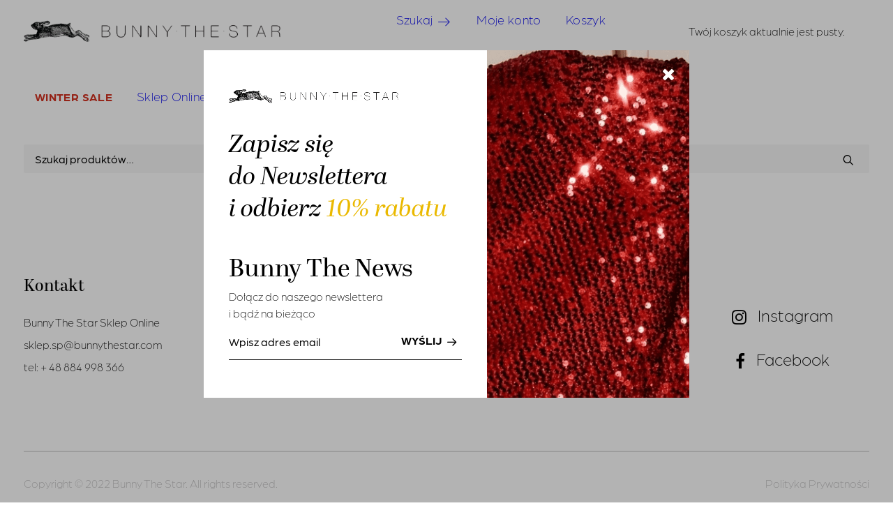

--- FILE ---
content_type: text/html; charset=UTF-8
request_url: https://bunnythestar.com/szukaj/
body_size: 23483
content:
<!DOCTYPE html>
<html class="no-touch" lang="pl-PL" xmlns="http://www.w3.org/1999/xhtml">
<head>
<meta http-equiv="Content-Type" content="text/html; charset=UTF-8">
<meta name="viewport" content="width=device-width, initial-scale=1">
<link rel="profile" href="https://gmpg.org/xfn/11">
<link rel="pingback" href="https://bunnythestar.com/xmlrpc.php">

<script type="ae5ea6b1a2a9fe1084ee0462-text/javascript">(function(w,d,s,l,i){w[l]=w[l]||[];w[l].push({'gtm.start':new Date().getTime(),event:'gtm.js'});var f=d.getElementsByTagName(s)[0],j=d.createElement(s),dl=l!='dataLayer'?'&l='+l:'';j.async=!0;j.src='https://www.googletagmanager.com/gtm.js?id='+i+dl;f.parentNode.insertBefore(j,f)})(window,document,'script','dataLayer','GTM-PH6XZFKH')</script>
<meta name='robots' content='noindex, nofollow' />


<link rel='preload' as='style' id='wpacu-combined-css-head-1-preload' href='https://bunnythestar.com/wp-content/cache/asset-cleanup/css/head-af6bc7a483bc8f31ac6429fb905ee7ba46c3884c.css' type='text/css' media='all' />
<link rel='preload' as='script' href='https://bunnythestar.com/wp-content/cache/asset-cleanup/js/body-97c2f31d2aae284e2219a6268bb40192d0c91ef3.js' data-wpacu-preload-js='1'>

	
	<title>Szukaj - Bunny The Star</title>
	<meta property="og:locale" content="pl_PL" />
	<meta property="og:type" content="article" />
	<meta property="og:title" content="Szukaj - Bunny The Star" />
	<meta property="og:url" content="https://bunnythestar.com/szukaj/" />
	<meta property="og:site_name" content="Bunny The Star" />
	<meta property="article:modified_time" content="2022-05-20T11:25:26+00:00" />
	<meta name="twitter:card" content="summary_large_image" />
	<meta name="twitter:label1" content="Szacowany czas czytania" />
	<meta name="twitter:data1" content="1 minuta" />
	<script type="application/ld+json" class="yoast-schema-graph">{"@context":"https://schema.org","@graph":[{"@type":"WebPage","@id":"https://bunnythestar.com/szukaj/","url":"https://bunnythestar.com/szukaj/","name":"Szukaj - Bunny The Star","isPartOf":{"@id":"https://bunnythestar.com/#website"},"datePublished":"2022-05-19T12:00:36+00:00","dateModified":"2022-05-20T11:25:26+00:00","breadcrumb":{"@id":"https://bunnythestar.com/szukaj/#breadcrumb"},"inLanguage":"pl-PL","potentialAction":[{"@type":"ReadAction","target":["https://bunnythestar.com/szukaj/"]}]},{"@type":"BreadcrumbList","@id":"https://bunnythestar.com/szukaj/#breadcrumb","itemListElement":[{"@type":"ListItem","position":1,"name":"Strona główna","item":"https://bunnythestar.com/"},{"@type":"ListItem","position":2,"name":"Szukaj"}]},{"@type":"WebSite","@id":"https://bunnythestar.com/#website","url":"https://bunnythestar.com/","name":"Bunny The Star","description":"Odzwierciedleniem miłości do kobiet jest styl indywidualnej nieformalnej elegancji","potentialAction":[{"@type":"SearchAction","target":{"@type":"EntryPoint","urlTemplate":"https://bunnythestar.com/?s={search_term_string}"},"query-input":{"@type":"PropertyValueSpecification","valueRequired":true,"valueName":"search_term_string"}}],"inLanguage":"pl-PL"}]}</script>
	


<link rel='dns-prefetch' href='//capi-automation.s3.us-east-2.amazonaws.com' />
<link href='https://fonts.gstatic.com' crossorigin rel='preconnect' />
<link rel="alternate" title="oEmbed (JSON)" type="application/json+oembed" href="https://bunnythestar.com/wp-json/oembed/1.0/embed?url=https%3A%2F%2Fbunnythestar.com%2Fszukaj%2F" />
<link rel="alternate" title="oEmbed (XML)" type="text/xml+oembed" href="https://bunnythestar.com/wp-json/oembed/1.0/embed?url=https%3A%2F%2Fbunnythestar.com%2Fszukaj%2F&#038;format=xml" />
<style id='wp-img-auto-sizes-contain-inline-css' type='text/css'>img:is([sizes=auto i],[sizes^="auto," i]){contain-intrinsic-size:3000px 1500px}</style>
<link rel='stylesheet' id='wpacu-combined-css-head-2' href='https://bunnythestar.com/wp-content/cache/asset-cleanup/css/head-25a084eabd7a83d29ab0cc32e5c054ff1536f5cf.css' type='text/css' media='all' />


<style id='classic-theme-styles-inline-css' type='text/css'>/*! This file is auto-generated */
.wp-block-button__link{color:#fff;background-color:#32373c;border-radius:9999px;box-shadow:none;text-decoration:none;padding:calc(.667em + 2px) calc(1.333em + 2px);font-size:1.125em}.wp-block-file__button{background:#32373c;color:#fff;text-decoration:none}</style>

<style  type='text/css'  data-wpacu-inline-css-file='1'>
/*!/wp-content/plugins/contact-form-7/includes/css/styles.css*/.wpcf7 .screen-reader-response{position:absolute;overflow:hidden;clip:rect(1px,1px,1px,1px);clip-path:inset(50%);height:1px;width:1px;margin:-1px;padding:0;border:0;word-wrap:normal!important}.wpcf7 .hidden-fields-container{display:none}.wpcf7 form .wpcf7-response-output{margin:2em .5em 1em;padding:.2em 1em;border:2px solid #00a0d2}.wpcf7 form.init .wpcf7-response-output,.wpcf7 form.resetting .wpcf7-response-output,.wpcf7 form.submitting .wpcf7-response-output{display:none}.wpcf7 form.sent .wpcf7-response-output{border-color:#46b450}.wpcf7 form.failed .wpcf7-response-output,.wpcf7 form.aborted .wpcf7-response-output{border-color:#dc3232}.wpcf7 form.spam .wpcf7-response-output{border-color:#f56e28}.wpcf7 form.invalid .wpcf7-response-output,.wpcf7 form.unaccepted .wpcf7-response-output,.wpcf7 form.payment-required .wpcf7-response-output{border-color:#ffb900}.wpcf7-form-control-wrap{position:relative}.wpcf7-not-valid-tip{color:#dc3232;font-size:1em;font-weight:400;display:block}.use-floating-validation-tip .wpcf7-not-valid-tip{position:relative;top:-2ex;left:1em;z-index:100;border:1px solid #dc3232;background:#fff;padding:.2em .8em;width:24em}.wpcf7-list-item{display:inline-block;margin:0 0 0 1em}.wpcf7-list-item-label::before,.wpcf7-list-item-label::after{content:" "}.wpcf7-spinner{visibility:hidden;display:inline-block;background-color:#23282d;opacity:.75;width:24px;height:24px;border:none;border-radius:100%;padding:0;margin:0 24px;position:relative}form.submitting .wpcf7-spinner{visibility:visible}.wpcf7-spinner::before{content:'';position:absolute;background-color:#fbfbfc;top:4px;left:4px;width:6px;height:6px;border:none;border-radius:100%;transform-origin:8px 8px;animation-name:spin;animation-duration:1000ms;animation-timing-function:linear;animation-iteration-count:infinite}@media (prefers-reduced-motion:reduce){.wpcf7-spinner::before{animation-name:blink;animation-duration:2000ms}}@keyframes spin{from{transform:rotate(0deg)}to{transform:rotate(360deg)}}@keyframes blink{from{opacity:0}50%{opacity:1}to{opacity:0}}.wpcf7 [inert]{opacity:.5}.wpcf7 input[type="file"]{cursor:pointer}.wpcf7 input[type="file"]:disabled{cursor:default}.wpcf7 .wpcf7-submit:disabled{cursor:not-allowed}.wpcf7 input[type="url"],.wpcf7 input[type="email"],.wpcf7 input[type="tel"]{direction:ltr}.wpcf7-reflection>output{display:list-item;list-style:none}.wpcf7-reflection>output[hidden]{display:none}
</style>
<style id='woocommerce-inline-inline-css' type='text/css'>
.woocommerce form .form-row .required { visibility: visible; }
/*# sourceURL=woocommerce-inline-inline-css */
</style>
<style  type='text/css'  data-wpacu-inline-css-file='1'>
.cmplz-video.cmplz-iframe-styles{background-color:transparent}.cmplz-video.cmplz-hidden{visibility:hidden !important}.cmplz-blocked-content-notice{display:none}.cmplz-placeholder-parent{height:inherit}.cmplz-optin .cmplz-blocked-content-container .cmplz-blocked-content-notice,.cmplz-optin .cmplz-wp-video .cmplz-blocked-content-notice,.cmplz-optout .cmplz-blocked-content-container .cmplz-blocked-content-notice,.cmplz-optout .cmplz-wp-video .cmplz-blocked-content-notice{display:block}.cmplz-blocked-content-container,.cmplz-wp-video{animation-name:cmplz-fadein;animation-duration:600ms;background:#FFF;border:0;border-radius:3px;box-shadow:0 0 1px 0 rgba(0,0,0,0.5),0 1px 10px 0 rgba(0,0,0,0.15);display:flex;justify-content:center;align-items:center;background-repeat:no-repeat !important;background-size:cover !important;height:inherit;position:relative}.cmplz-blocked-content-container.gmw-map-cover,.cmplz-wp-video.gmw-map-cover{max-height:100%;position:absolute}.cmplz-blocked-content-container.cmplz-video-placeholder,.cmplz-wp-video.cmplz-video-placeholder{padding-bottom:initial}.cmplz-blocked-content-container iframe,.cmplz-wp-video iframe{visibility:hidden;max-height:100%;border:0 !important}.cmplz-blocked-content-container .cmplz-custom-accept-btn,.cmplz-wp-video .cmplz-custom-accept-btn{white-space:normal;text-transform:initial;cursor:pointer;position:absolute !important;width:100%;top:50%;left:50%;transform:translate(-50%,-50%);max-width:200px;font-size:14px;padding:10px;background-color:rgba(0,0,0,0.5);color:#fff;text-align:center;z-index:98;line-height:23px}.cmplz-blocked-content-container .cmplz-custom-accept-btn:focus,.cmplz-wp-video .cmplz-custom-accept-btn:focus{border:1px dotted #cecece}.cmplz-blocked-content-container .cmplz-blocked-content-notice,.cmplz-wp-video .cmplz-blocked-content-notice{white-space:normal;text-transform:initial;position:absolute !important;width:100%;top:50%;left:50%;transform:translate(-50%,-50%);max-width:300px;font-size:14px;padding:10px;background-color:rgba(0,0,0,0.5);color:#fff;text-align:center;z-index:98;line-height:23px}.cmplz-blocked-content-container .cmplz-blocked-content-notice .cmplz-links,.cmplz-wp-video .cmplz-blocked-content-notice .cmplz-links{display:block;margin-bottom:10px}.cmplz-blocked-content-container .cmplz-blocked-content-notice .cmplz-links a,.cmplz-wp-video .cmplz-blocked-content-notice .cmplz-links a{color:#fff}.cmplz-blocked-content-container .cmplz-blocked-content-notice .cmplz-blocked-content-notice-body,.cmplz-wp-video .cmplz-blocked-content-notice .cmplz-blocked-content-notice-body{display:block}.cmplz-blocked-content-container div div{display:none}.cmplz-wp-video .cmplz-placeholder-element{width:100%;height:inherit}@keyframes cmplz-fadein{from{opacity:0}to{opacity:1}}
</style>
<style  type='text/css'  data-wpacu-inline-css-file='1'>
.pph-wrapper{background-color:var(--pph-chart--background-color,transparent);display:none;margin:0 auto 1rem;max-width:var(--pph-chart--max-width,100%)}.pph-wrapper.pph-chart-show{display:block}.pph-wrapper span.pph-chart-title{display:block;font-size:1.15rem;margin:0 auto;padding:1rem;text-align:center}.pph-wrapper .pph-chart-description{display:block;padding:0 2rem}.pph-wrapper .pph-ranges{align-items:center;display:flex;flex-wrap:wrap;justify-content:center;padding:.3rem 1rem;text-align:center}.pph-wrapper .pph-ranges .pph-active{box-shadow:0 2px 12px -6px #000}.pph-wrapper .pph-summary-stats{align-items:center;display:flex;gap:1rem;justify-content:center;margin-top:.5rem}.pph-wrapper .pph-summary-stats .pph-label{margin-right:.3rem}.pph-wrapper .pph-summary-stats .pph-value{font-weight:700}

</style>

<style  type='text/css'  data-wpacu-inline-css-file='1'>
.fs-free-shipping-notice-and-button-wrapper{align-content:start;align-items:center;display:flex;flex-direction:row;flex-wrap:wrap;justify-content:space-between}.fs-free-shipping-notice-continue-shopping-button-wrapper,.fs-free-shipping-notice-text-and-progress-bar-wrapper{flex:0 1 auto;margin:0 .5em}.fs-free-shipping-notice-progress-bar-wrapper{align-items:center;display:flex;flex-direction:row}.fs-free-shipping-notice-progress-bar{border:1px solid #fff;border-radius:10px;height:10px;margin-left:10px;margin-right:10px;position:relative;width:100%}.fs-free-shipping-notice-progress-bar>span{background-color:#fff;border-bottom-left-radius:10px;border-top-left-radius:10px;display:block;height:100%;overflow:hidden;position:relative}.button.flexible-shipping-free-shipping-button{margin-left:0}

</style>


<link rel='stylesheet' data-wpacu-to-be-preloaded-basic='1' id='wpacu-combined-css-head-1-stylesheet' href='https://bunnythestar.com/wp-content/cache/asset-cleanup/css/head-af6bc7a483bc8f31ac6429fb905ee7ba46c3884c.css' type='text/css' media='all' />


<style  type='text/css'  data-wpacu-inline-css-file='1'>
input.cwgstock_phone {
    width: 100%;
    text-align: center
}

.iti {
    width: 100%
}

.cwginstock-panel-heading h4 {
    color: #fff
}

.center-block {
    display: block;
    margin-right: auto;
    margin-left: auto
}

.cwginstock-panel-body input[type=email],
.cwginstock-panel-body input[type=text],
.form-group {
    margin-bottom: 15px
}

#cwg-bis-overlay {
    position: fixed;
    top: 0;
    left: 0;
    width: 100%;
    height: 100%;
    background-color: #000;
    -moz-opacity: 0.5;
    -khtml-opacity: 0.5;
    opacity: .5;
    z-index: 10000
}

.cwgstock_button {
    width: 100%;
    padding-top: 5px;
    background: #87ceeb;
    color: #fff
}
</style>

<script type="ae5ea6b1a2a9fe1084ee0462-text/javascript" id='wpacu-combined-js-head-group-1' src='https://bunnythestar.com/wp-content/cache/asset-cleanup/js/head-d61c503759c1a622a81ed0cef45224fb16595b09.js'></script><script type="ae5ea6b1a2a9fe1084ee0462-text/javascript" id="acoplw-script-js-extra">
/* <![CDATA[ */
var acoplw_frontend_object = {"classname":"","enablejquery":"0"};
//# sourceURL=acoplw-script-js-extra
/* ]]> */
</script>
<script type="ae5ea6b1a2a9fe1084ee0462-text/javascript" id='wpacu-combined-js-head-group-2' src='https://bunnythestar.com/wp-content/cache/asset-cleanup/js/head-4ba151110de65edbe73180ab39c3fb88031e6cf3.js'></script><script type="ae5ea6b1a2a9fe1084ee0462-text/javascript" id="wc-add-to-cart-js-extra">
/* <![CDATA[ */
var wc_add_to_cart_params = {"ajax_url":"/wp-admin/admin-ajax.php","wc_ajax_url":"/?wc-ajax=%%endpoint%%","i18n_view_cart":"Zobacz koszyk","cart_url":"https://bunnythestar.com/koszyk/","is_cart":"","cart_redirect_after_add":"no"};
//# sourceURL=wc-add-to-cart-js-extra
/* ]]> */
</script>
<script type="ae5ea6b1a2a9fe1084ee0462-text/javascript" id='wpacu-combined-js-head-group-3' src='https://bunnythestar.com/wp-content/cache/asset-cleanup/js/head-a7102eaa86fb0a570cfbd2d0063376fd3828e4bb.js'></script><script type="ae5ea6b1a2a9fe1084ee0462-text/javascript" id="woocommerce-js-extra">
/* <![CDATA[ */
var woocommerce_params = {"ajax_url":"/wp-admin/admin-ajax.php","wc_ajax_url":"/?wc-ajax=%%endpoint%%","i18n_password_show":"Poka\u017c has\u0142o","i18n_password_hide":"Ukryj has\u0142o"};
//# sourceURL=woocommerce-js-extra
/* ]]> */
</script>
<script type="ae5ea6b1a2a9fe1084ee0462-text/javascript" src="https://bunnythestar.com/wp-content/plugins/woocommerce/assets/js/frontend/woocommerce.min.js?ver=10.4.3" id="woocommerce-js" defer="defer" data-wp-strategy="defer"></script>
<script type="ae5ea6b1a2a9fe1084ee0462-text/javascript" src="https://bunnythestar.com/wp-content/cache/asset-cleanup/js/item/uncode-js_composer__assets__js__vendors__woocommerce-add-to-cart-js-va0c47faf7b546ff1995682c01ed34bdd7ed1a04b.js" id="vc_woocommerce-add-to-cart-js-js"></script>
<script type="ae5ea6b1a2a9fe1084ee0462-text/javascript" id="uncode-init-js-extra">
/* <![CDATA[ */
var SiteParameters = {"days":"dni","hours":"godzin","minutes":"minut","seconds":"sekund","constant_scroll":"on","scroll_speed":"2","parallax_factor":"0.25","loading":"\u0141aduj\u0119\u2026","slide_name":"slide","slide_footer":"footer","ajax_url":"https://bunnythestar.com/wp-admin/admin-ajax.php","nonce_adaptive_images":"fc5386aa84","nonce_srcset_async":"2e287ff728","enable_debug":"","block_mobile_videos":"","is_frontend_editor":"","main_width":["1480","px"],"mobile_parallax_allowed":"","listen_for_screen_update":"1","wireframes_plugin_active":"","sticky_elements":"off","resize_quality":"90","register_metadata":"","bg_changer_time":"1000","update_wc_fragments":"1","optimize_shortpixel_image":"","menu_mobile_offcanvas_gap":"45","custom_cursor_selector":"[href], .trigger-overlay, .owl-next, .owl-prev, .owl-dot, input[type=\"submit\"], input[type=\"checkbox\"], button[type=\"submit\"], a[class^=\"ilightbox\"], .ilightbox-thumbnail, .ilightbox-prev, .ilightbox-next, .overlay-close, .unmodal-close, .qty-inset \u003E span, .share-button li, .uncode-post-titles .tmb.tmb-click-area, .btn-link, .tmb-click-row .t-inside, .lg-outer button, .lg-thumb img, a[data-lbox], .uncode-close-offcanvas-overlay, .uncode-nav-next, .uncode-nav-prev, .uncode-nav-index","mobile_parallax_animation":"","lbox_enhanced":"","native_media_player":"1","vimeoPlayerParams":"?autoplay=0","ajax_filter_key_search":"key","ajax_filter_key_unfilter":"unfilter","index_pagination_disable_scroll":"","index_pagination_scroll_to":"","uncode_wc_popup_cart_qty":"","disable_hover_hack":"","uncode_nocookie":"","menuHideOnClick":"1","menuShowOnClick":"","smoothScroll":"","smoothScrollDisableHover":"","smoothScrollQuery":"960","uncode_force_onepage_dots":"","uncode_smooth_scroll_safe":"","uncode_lb_add_galleries":", .gallery","uncode_lb_add_items":", .gallery .gallery-item a","uncode_prev_label":"Previous","uncode_next_label":"Nast\u0119pny","uncode_slide_label":"Slide","uncode_share_label":"Share on %","uncode_has_ligatures":"","uncode_is_accessible":"","uncode_carousel_itemSelector":"*:not(.hidden)","uncode_limit_width":"1476px"};
//# sourceURL=uncode-init-js-extra
/* ]]> */
</script>
<script type="ae5ea6b1a2a9fe1084ee0462-text/javascript" src="https://bunnythestar.com/wp-content/themes/uncode/library/js/init.min.js?ver=2.10.4" id="uncode-init-js"></script>
<link rel="https://api.w.org/" href="https://bunnythestar.com/wp-json/" /><link rel="alternate" title="JSON" type="application/json" href="https://bunnythestar.com/wp-json/wp/v2/pages/9336" /><link rel='shortlink' href='https://bunnythestar.com/?p=9336' />
<script type="ae5ea6b1a2a9fe1084ee0462-text/javascript" src='//use.typekit.com/dog3ctq.js'></script>
<script type="ae5ea6b1a2a9fe1084ee0462-text/javascript">try{Typekit.load()}catch(e){}</script>
<script async src="https://www.googletagmanager.com/gtag/js?id=G-31JFMZE56N" type="ae5ea6b1a2a9fe1084ee0462-text/javascript"></script>
<script type="ae5ea6b1a2a9fe1084ee0462-text/javascript">window.dataLayer=window.dataLayer||[];function gtag(){dataLayer.push(arguments)}
gtag("js",new Date());gtag("consent","default",{ad_storage:"denied",ad_user_data:"denied",ad_personalization:"denied",analytics_storage:"denied",functionality_storage:"denied",personalization_storage:"denied",security_storage:"granted",wait_for_update:2000,});gtag("set","ads_data_redaction",!0);gtag("set","url_passthrough",!0);gtag("config","G-31JFMZE56N")</script><style>.generic-shop-title{display:none}</style>	<noscript><style>.woocommerce-product-gallery{opacity:1!important}</style></noscript>
				<script type="ae5ea6b1a2a9fe1084ee0462-text/javascript">!function(f,b,e,v,n,t,s){if(f.fbq)return;n=f.fbq=function(){n.callMethod?n.callMethod.apply(n,arguments):n.queue.push(arguments)};if(!f._fbq)f._fbq=n;n.push=n;n.loaded=!0;n.version='2.0';n.queue=[];t=b.createElement(e);t.async=!0;t.src=v;s=b.getElementsByTagName(e)[0];s.parentNode.insertBefore(t,s)}(window,document,'script','https://connect.facebook.net/en_US/fbevents.js')</script>
			
			<script type="ae5ea6b1a2a9fe1084ee0462-text/javascript">fbq('init','2417398071873624',{},{"agent":"woocommerce_0-10.4.3-3.5.15"});document.addEventListener('DOMContentLoaded',function(){document.body.insertAdjacentHTML('beforeend','<div class=\"wc-facebook-pixel-event-placeholder\"></div>')},!1)</script>
			
			<link rel="icon" href="https://bunnythestar.com/wp-content/uploads/2022/03/cropped-Zrzut-ekranu-2022-03-27-o-23.38.56-32x32.png" sizes="32x32" />
<link rel="icon" href="https://bunnythestar.com/wp-content/uploads/2022/03/cropped-Zrzut-ekranu-2022-03-27-o-23.38.56-192x192.png" sizes="192x192" />
<link rel="apple-touch-icon" href="https://bunnythestar.com/wp-content/uploads/2022/03/cropped-Zrzut-ekranu-2022-03-27-o-23.38.56-180x180.png" />
<meta name="msapplication-TileImage" content="https://bunnythestar.com/wp-content/uploads/2022/03/cropped-Zrzut-ekranu-2022-03-27-o-23.38.56-270x270.png" />
<noscript><style>.wpb_animate_when_almost_visible{opacity:1}</style></noscript><div data-parent="true" class="vc_row row-container" id="bts_newsletter_popup"><div class="row-background background-element" style="opacity: 1;">
											<div class="background-wrapper">
												<div class="background-inner"></div>
												<div class="block-bg-overlay style-color-876897-bg" style="opacity: 0.3;"></div>
											</div>
										</div><div class="row full-width row-parent"><div class="wpb_row row-inner"><div class="wpb_column pos-top pos-center align_left column_parent col-lg-12 single-internal-gutter"><div class="uncol style-light"  ><div class="uncoltable"><div class="uncell no-block-padding style-color-932193-bg has-bg" ><div class="uncont" ><div class="vc_row popup_content_container style-color-932193-bg row-internal row-container tablet-hidden mobile-hidden"><div class="row-background background-element">
											<div class="background-wrapper">
												<div class="background-inner" style="background-image: url(https://bunnythestar.com/wp-content/uploads/2025/12/812782040-projekt-bez-nazwy-9.png);background-repeat: no-repeat;background-position: center center;background-attachment: scroll;background-size: cover;"></div>
												
											</div>
										</div><div class="row row-child" data-height="30"><div class="wpb_row row-inner row-inner-force"><div class="wpb_column pos-top pos-center align_left column_child col-lg-7 column1_popup no-internal-gutter"><div class="uncol style-light" ><div class="uncoltable"><div class="uncell double-block-padding style-color-932193-bg" ><div class="uncont" ><div class="uncode-single-media  text-left"><div class="single-wrapper" style="max-width: 75%;"><div class="tmb tmb-light  tmb-media-first tmb-media-last tmb-content-overlay tmb-no-bg"><div class="t-inside"><div class="t-entry-visual"><div class="t-entry-visual-tc"><div class="uncode-single-media-wrapper"><img fetchpriority="high" decoding="async" class="wp-image-471" src="https://bunnythestar.com/wp-content/uploads/2022/03/Bunny-The-Star-6007-Logo-transparent-1.webp" width="1994" height="184" alt=""></div>
					</div>
				</div></div></div></div></div><div class="empty-space empty-single" ><span class="empty-space-inner"></span></div>
<div class="vc_custom_heading_wrap "><div class="heading-text el-text" ><h2 class="font-126548 h3 fontheight-467082 font-weight-600 text-color-876897-color" ><span><em>Zapisz się do Newslettera i odbierz <span style="color: #eab900;">10% rabatu</span></em></span></h2></div><div class="clear"></div></div><div class="empty-space empty-single" ><span class="empty-space-inner"></span></div>
<div class="vc_custom_heading_wrap "><div class="heading-text el-text" ><h4 class="font-126548 h3 fontheight-882550 font-weight-500 text-color-876897-color" ><span>Bunny The News</span></h4></div><div class="clear"></div></div><div class="vc_custom_heading_wrap "><div class="heading-text el-text" ><p class="font-803445 h5 fontheight-882550 font-weight-400 text-color-876897-color" ><span>Dołącz do naszego newslettera</span><span>i bądź na bieżąco</span></p></div><div class="clear"></div></div>
<div class="wpcf7 no-js" id="wpcf7-f6-o1" lang="pl-PL" dir="ltr" data-wpcf7-id="6">
<div class="screen-reader-response"><p role="status" aria-live="polite" aria-atomic="true"></p> <ul></ul></div>
<form action="/szukaj/#wpcf7-f6-o1" method="post" class="wpcf7-form init input-underline" aria-label="Formularz kontaktowy" novalidate="novalidate" data-status="init">
<fieldset class="hidden-fields-container"><input type="hidden" name="_wpcf7" value="6" /><input type="hidden" name="_wpcf7_version" value="6.1.4" /><input type="hidden" name="_wpcf7_locale" value="pl_PL" /><input type="hidden" name="_wpcf7_unit_tag" value="wpcf7-f6-o1" /><input type="hidden" name="_wpcf7_container_post" value="0" /><input type="hidden" name="_wpcf7_posted_data_hash" value="" /><input type="hidden" name="_wpcf7_recaptcha_response" value="" />
</fieldset>
<div class="bunny_the_news_inputs_container">
	<p><span class="wpcf7-form-control-wrap" data-name="your-email"><input size="40" maxlength="400" class="wpcf7-form-control wpcf7-email wpcf7-validates-as-required wpcf7-text wpcf7-validates-as-email bunny_the_news_email" aria-required="true" aria-invalid="false" placeholder="Wpisz adres email" value="" type="email" name="your-email" /></span>
	</p>
	<div class="bunny_the_news_submit_container">
		<p><button class="wpcf7-form-control has-spinner wpcf7-submit newsletter-submit-button" type="submit" value="Submit">Wyślij <i style="margin-top: auto;margin-bottom: auto;" class="fa fa-arrow-right2 fa-1x fa-fw"></i></button>
		</p>
	</div>
</div><div class="wpcf7-response-output" aria-hidden="true"></div>
</form>
</div>
</div></div></div></div></div><div class="wpb_column pos-top pos-center align_left column_child col-lg-4 tablet-hidden mobile-hidden single-internal-gutter"><div class="uncol style-light" ><div class="uncoltable"><div class="uncell no-block-padding" ><div class="uncont" ></div></div></div></div></div><div class="wpb_column pos-top pos-center align_center column_child col-lg-1 column3_popup single-internal-gutter"><div class="uncol style-light" ><div class="uncoltable"><div class="uncell no-block-padding" ><div class="uncont" ><div class="icon-box icon-box-top  exit-box" ><div class="icon-box-icon fa-container" style="margin-bottom: 0px;"><span class="text-color-876897-color btn-disable-hover"><i class="fa fa-close fa-1x fa-fw"></i></span></div></div></div></div></div></div></div></div></div></div><div class="vc_row popup_content_container style-color-932193-bg vc_custom_1649838798546 row-internal row-container desktop-hidden" style="margin-top: 0px ;"><div class="row row-child" data-height="30"><div class="wpb_row row-inner row-inner-force"><div class="wpb_column pos-top pos-center align_center column_child col-lg-12 mobile_newsletter_container no-internal-gutter"><div class="uncol style-light" ><div class="uncoltable"><div class="uncell double-block-padding" ><div class="uncont" ><div class="icon-box icon-box-top  exit-box absolute-center" ><div class="icon-box-icon fa-container" style="margin-bottom: 0px;"><span class="text-color-876897-color btn-disable-hover"><i class="fa fa-close fa-1x fa-fw"></i></span></div></div><div class="uncode-single-media  text-left"><div class="single-wrapper" style="max-width: 100%;"><div class="tmb tmb-light  tmb-media-first tmb-media-last tmb-content-overlay tmb-no-bg"><div class="t-inside"><div class="t-entry-visual"><div class="t-entry-visual-tc"><div class="uncode-single-media-wrapper"><img decoding="async" class="wp-image-471" src="https://bunnythestar.com/wp-content/uploads/2022/03/Bunny-The-Star-6007-Logo-transparent-1.webp" width="1994" height="184" alt=""></div>
					</div>
				</div></div></div></div></div><div class="empty-space empty-single" ><span class="empty-space-inner"></span></div>
<div class="vc_custom_heading_wrap "><div class="heading-text el-text" ><h2 class="font-126548 h3 fontheight-467082 font-weight-600 text-color-876897-color" ><span><em>Zapisz się do Newslettera i odbierz <span style="color: #eab900;">10% rabatu</span></em></span></h2></div><div class="clear"></div></div><div class="empty-space empty-single" ><span class="empty-space-inner"></span></div>
<div class="vc_custom_heading_wrap "><div class="heading-text el-text" ><h4 class="font-126548 h3 fontheight-882550 font-weight-500 text-color-876897-color" ><span>Bunny The News</span></h4></div><div class="clear"></div></div><div class="vc_custom_heading_wrap "><div class="heading-text el-text" ><p class="font-803445 h5 fontheight-882550 font-weight-400 text-color-876897-color" ><span>Dołącz do naszego newslettera</span><span>i bądź na bieżąco</span></p></div><div class="clear"></div></div>
<div class="wpcf7 no-js" id="wpcf7-f6-o2" lang="pl-PL" dir="ltr" data-wpcf7-id="6">
<div class="screen-reader-response"><p role="status" aria-live="polite" aria-atomic="true"></p> <ul></ul></div>
<form action="/szukaj/#wpcf7-f6-o2" method="post" class="wpcf7-form init input-underline" aria-label="Formularz kontaktowy" novalidate="novalidate" data-status="init">
<fieldset class="hidden-fields-container"><input type="hidden" name="_wpcf7" value="6" /><input type="hidden" name="_wpcf7_version" value="6.1.4" /><input type="hidden" name="_wpcf7_locale" value="pl_PL" /><input type="hidden" name="_wpcf7_unit_tag" value="wpcf7-f6-o2" /><input type="hidden" name="_wpcf7_container_post" value="0" /><input type="hidden" name="_wpcf7_posted_data_hash" value="" /><input type="hidden" name="_wpcf7_recaptcha_response" value="" />
</fieldset>
<div class="bunny_the_news_inputs_container">
	<p><span class="wpcf7-form-control-wrap" data-name="your-email"><input size="40" maxlength="400" class="wpcf7-form-control wpcf7-email wpcf7-validates-as-required wpcf7-text wpcf7-validates-as-email bunny_the_news_email" aria-required="true" aria-invalid="false" placeholder="Wpisz adres email" value="" type="email" name="your-email" /></span>
	</p>
	<div class="bunny_the_news_submit_container">
		<p><button class="wpcf7-form-control has-spinner wpcf7-submit newsletter-submit-button" type="submit" value="Submit">Wyślij <i style="margin-top: auto;margin-bottom: auto;" class="fa fa-arrow-right2 fa-1x fa-fw"></i></button>
		</p>
	</div>
</div><div class="wpcf7-response-output" aria-hidden="true"></div>
</form>
</div>
</div></div></div></div></div></div></div></div></div></div></div></div></div><script id="script-bts_newsletter_popup" data-row="script-bts_newsletter_popup" type="ae5ea6b1a2a9fe1084ee0462-text/javascript" class="vc_controls">UNCODE.initRow(document.getElementById("bts_newsletter_popup"));</script></div></div></div><div data-parent="true" class="vc_row row-container" id="row-unique-0"><div class="row limit-width row-parent"><div class="wpb_row row-inner"><div class="wpb_column pos-top pos-center align_left column_parent col-lg-12 single-internal-gutter"><div class="uncol style-light"  ><div class="uncoltable"><div class="uncell no-block-padding" ><div class="uncont" ><div class="uncode_text_column" ></div>
	<div class="wpb_raw_code wpb_raw_html " >
		<div class="wpb_wrapper">
			<style>@media only screen and (min-width:570px){.popup_content_container .background-inner{transform:scaleX(1);background-position:right top!important}}</style>
		</div>
	</div>
</div></div></div></div></div><script id="script-row-unique-0" data-row="script-row-unique-0" type="ae5ea6b1a2a9fe1084ee0462-text/javascript" class="vc_controls">UNCODE.initRow(document.getElementById("row-unique-0"));</script></div></div></div>			<script type="ae5ea6b1a2a9fe1084ee0462-text/javascript">document.addEventListener("DOMContentLoaded",function(){var cancelLinks=document.querySelectorAll("form#przelewy_payment_form a.button.cancel");var paymentMessage=document.querySelectorAll("form#przelewy_payment_form p");function applyStyles(){var screenWidth=window.innerWidth;cancelLinks.forEach(function(link){link.style.position="relative";link.style.display="flex";link.style.width="100%";link.style.top="-60px";if(screenWidth<560){link.style.justifyContent="center"}else{link.style.justifyContent=""}});paymentMessage.forEach(function(msg){if(screenWidth<560){msg.style.textAlign="center"}else{msg.style.textAlign=""}})}
applyStyles();window.addEventListener("resize",applyStyles)});if(navigator.userAgent.indexOf('Safari')!==-1&&navigator.userAgent.indexOf('Chrome')===-1){document.addEventListener('DOMContentLoaded',function(){var element1=document.getElementById('bts_submenu_lookbook');element1.classList.add('safari-top');var element2=document.getElementById('bts_submenu_sklep');element2.classList.add('safari-top')})}</script>

<style id='global-styles-inline-css' type='text/css'>:root{--wp--preset--aspect-ratio--square:1;--wp--preset--aspect-ratio--4-3:4/3;--wp--preset--aspect-ratio--3-4:3/4;--wp--preset--aspect-ratio--3-2:3/2;--wp--preset--aspect-ratio--2-3:2/3;--wp--preset--aspect-ratio--16-9:16/9;--wp--preset--aspect-ratio--9-16:9/16;--wp--preset--color--black:#000000;--wp--preset--color--cyan-bluish-gray:#abb8c3;--wp--preset--color--white:#ffffff;--wp--preset--color--pale-pink:#f78da7;--wp--preset--color--vivid-red:#cf2e2e;--wp--preset--color--luminous-vivid-orange:#ff6900;--wp--preset--color--luminous-vivid-amber:#fcb900;--wp--preset--color--light-green-cyan:#7bdcb5;--wp--preset--color--vivid-green-cyan:#00d084;--wp--preset--color--pale-cyan-blue:#8ed1fc;--wp--preset--color--vivid-cyan-blue:#0693e3;--wp--preset--color--vivid-purple:#9b51e0;--wp--preset--gradient--vivid-cyan-blue-to-vivid-purple:linear-gradient(135deg,rgb(6,147,227) 0%,rgb(155,81,224) 100%);--wp--preset--gradient--light-green-cyan-to-vivid-green-cyan:linear-gradient(135deg,rgb(122,220,180) 0%,rgb(0,208,130) 100%);--wp--preset--gradient--luminous-vivid-amber-to-luminous-vivid-orange:linear-gradient(135deg,rgb(252,185,0) 0%,rgb(255,105,0) 100%);--wp--preset--gradient--luminous-vivid-orange-to-vivid-red:linear-gradient(135deg,rgb(255,105,0) 0%,rgb(207,46,46) 100%);--wp--preset--gradient--very-light-gray-to-cyan-bluish-gray:linear-gradient(135deg,rgb(238,238,238) 0%,rgb(169,184,195) 100%);--wp--preset--gradient--cool-to-warm-spectrum:linear-gradient(135deg,rgb(74,234,220) 0%,rgb(151,120,209) 20%,rgb(207,42,186) 40%,rgb(238,44,130) 60%,rgb(251,105,98) 80%,rgb(254,248,76) 100%);--wp--preset--gradient--blush-light-purple:linear-gradient(135deg,rgb(255,206,236) 0%,rgb(152,150,240) 100%);--wp--preset--gradient--blush-bordeaux:linear-gradient(135deg,rgb(254,205,165) 0%,rgb(254,45,45) 50%,rgb(107,0,62) 100%);--wp--preset--gradient--luminous-dusk:linear-gradient(135deg,rgb(255,203,112) 0%,rgb(199,81,192) 50%,rgb(65,88,208) 100%);--wp--preset--gradient--pale-ocean:linear-gradient(135deg,rgb(255,245,203) 0%,rgb(182,227,212) 50%,rgb(51,167,181) 100%);--wp--preset--gradient--electric-grass:linear-gradient(135deg,rgb(202,248,128) 0%,rgb(113,206,126) 100%);--wp--preset--gradient--midnight:linear-gradient(135deg,rgb(2,3,129) 0%,rgb(40,116,252) 100%);--wp--preset--font-size--small:13px;--wp--preset--font-size--medium:20px;--wp--preset--font-size--large:36px;--wp--preset--font-size--x-large:42px;--wp--preset--spacing--20:0.44rem;--wp--preset--spacing--30:0.67rem;--wp--preset--spacing--40:1rem;--wp--preset--spacing--50:1.5rem;--wp--preset--spacing--60:2.25rem;--wp--preset--spacing--70:3.38rem;--wp--preset--spacing--80:5.06rem;--wp--preset--shadow--natural:6px 6px 9px rgba(0, 0, 0, 0.2);--wp--preset--shadow--deep:12px 12px 50px rgba(0, 0, 0, 0.4);--wp--preset--shadow--sharp:6px 6px 0px rgba(0, 0, 0, 0.2);--wp--preset--shadow--outlined:6px 6px 0px -3px rgb(255, 255, 255), 6px 6px rgb(0, 0, 0);--wp--preset--shadow--crisp:6px 6px 0px rgb(0, 0, 0)}:where(.is-layout-flex){gap:.5em}:where(.is-layout-grid){gap:.5em}body .is-layout-flex{display:flex}.is-layout-flex{flex-wrap:wrap;align-items:center}.is-layout-flex>:is(*,div){margin:0}body .is-layout-grid{display:grid}.is-layout-grid>:is(*,div){margin:0}:where(.wp-block-columns.is-layout-flex){gap:2em}:where(.wp-block-columns.is-layout-grid){gap:2em}:where(.wp-block-post-template.is-layout-flex){gap:1.25em}:where(.wp-block-post-template.is-layout-grid){gap:1.25em}.has-black-color{color:var(--wp--preset--color--black)!important}.has-cyan-bluish-gray-color{color:var(--wp--preset--color--cyan-bluish-gray)!important}.has-white-color{color:var(--wp--preset--color--white)!important}.has-pale-pink-color{color:var(--wp--preset--color--pale-pink)!important}.has-vivid-red-color{color:var(--wp--preset--color--vivid-red)!important}.has-luminous-vivid-orange-color{color:var(--wp--preset--color--luminous-vivid-orange)!important}.has-luminous-vivid-amber-color{color:var(--wp--preset--color--luminous-vivid-amber)!important}.has-light-green-cyan-color{color:var(--wp--preset--color--light-green-cyan)!important}.has-vivid-green-cyan-color{color:var(--wp--preset--color--vivid-green-cyan)!important}.has-pale-cyan-blue-color{color:var(--wp--preset--color--pale-cyan-blue)!important}.has-vivid-cyan-blue-color{color:var(--wp--preset--color--vivid-cyan-blue)!important}.has-vivid-purple-color{color:var(--wp--preset--color--vivid-purple)!important}.has-black-background-color{background-color:var(--wp--preset--color--black)!important}.has-cyan-bluish-gray-background-color{background-color:var(--wp--preset--color--cyan-bluish-gray)!important}.has-white-background-color{background-color:var(--wp--preset--color--white)!important}.has-pale-pink-background-color{background-color:var(--wp--preset--color--pale-pink)!important}.has-vivid-red-background-color{background-color:var(--wp--preset--color--vivid-red)!important}.has-luminous-vivid-orange-background-color{background-color:var(--wp--preset--color--luminous-vivid-orange)!important}.has-luminous-vivid-amber-background-color{background-color:var(--wp--preset--color--luminous-vivid-amber)!important}.has-light-green-cyan-background-color{background-color:var(--wp--preset--color--light-green-cyan)!important}.has-vivid-green-cyan-background-color{background-color:var(--wp--preset--color--vivid-green-cyan)!important}.has-pale-cyan-blue-background-color{background-color:var(--wp--preset--color--pale-cyan-blue)!important}.has-vivid-cyan-blue-background-color{background-color:var(--wp--preset--color--vivid-cyan-blue)!important}.has-vivid-purple-background-color{background-color:var(--wp--preset--color--vivid-purple)!important}.has-black-border-color{border-color:var(--wp--preset--color--black)!important}.has-cyan-bluish-gray-border-color{border-color:var(--wp--preset--color--cyan-bluish-gray)!important}.has-white-border-color{border-color:var(--wp--preset--color--white)!important}.has-pale-pink-border-color{border-color:var(--wp--preset--color--pale-pink)!important}.has-vivid-red-border-color{border-color:var(--wp--preset--color--vivid-red)!important}.has-luminous-vivid-orange-border-color{border-color:var(--wp--preset--color--luminous-vivid-orange)!important}.has-luminous-vivid-amber-border-color{border-color:var(--wp--preset--color--luminous-vivid-amber)!important}.has-light-green-cyan-border-color{border-color:var(--wp--preset--color--light-green-cyan)!important}.has-vivid-green-cyan-border-color{border-color:var(--wp--preset--color--vivid-green-cyan)!important}.has-pale-cyan-blue-border-color{border-color:var(--wp--preset--color--pale-cyan-blue)!important}.has-vivid-cyan-blue-border-color{border-color:var(--wp--preset--color--vivid-cyan-blue)!important}.has-vivid-purple-border-color{border-color:var(--wp--preset--color--vivid-purple)!important}.has-vivid-cyan-blue-to-vivid-purple-gradient-background{background:var(--wp--preset--gradient--vivid-cyan-blue-to-vivid-purple)!important}.has-light-green-cyan-to-vivid-green-cyan-gradient-background{background:var(--wp--preset--gradient--light-green-cyan-to-vivid-green-cyan)!important}.has-luminous-vivid-amber-to-luminous-vivid-orange-gradient-background{background:var(--wp--preset--gradient--luminous-vivid-amber-to-luminous-vivid-orange)!important}.has-luminous-vivid-orange-to-vivid-red-gradient-background{background:var(--wp--preset--gradient--luminous-vivid-orange-to-vivid-red)!important}.has-very-light-gray-to-cyan-bluish-gray-gradient-background{background:var(--wp--preset--gradient--very-light-gray-to-cyan-bluish-gray)!important}.has-cool-to-warm-spectrum-gradient-background{background:var(--wp--preset--gradient--cool-to-warm-spectrum)!important}.has-blush-light-purple-gradient-background{background:var(--wp--preset--gradient--blush-light-purple)!important}.has-blush-bordeaux-gradient-background{background:var(--wp--preset--gradient--blush-bordeaux)!important}.has-luminous-dusk-gradient-background{background:var(--wp--preset--gradient--luminous-dusk)!important}.has-pale-ocean-gradient-background{background:var(--wp--preset--gradient--pale-ocean)!important}.has-electric-grass-gradient-background{background:var(--wp--preset--gradient--electric-grass)!important}.has-midnight-gradient-background{background:var(--wp--preset--gradient--midnight)!important}.has-small-font-size{font-size:var(--wp--preset--font-size--small)!important}.has-medium-font-size{font-size:var(--wp--preset--font-size--medium)!important}.has-large-font-size{font-size:var(--wp--preset--font-size--large)!important}.has-x-large-font-size{font-size:var(--wp--preset--font-size--x-large)!important}</style>
<script data-cfasync="false" nonce="d330e929-16c7-415f-a82d-64861eb3a7f8">try{(function(w,d){!function(j,k,l,m){if(j.zaraz)console.error("zaraz is loaded twice");else{j[l]=j[l]||{};j[l].executed=[];j.zaraz={deferred:[],listeners:[]};j.zaraz._v="5874";j.zaraz._n="d330e929-16c7-415f-a82d-64861eb3a7f8";j.zaraz.q=[];j.zaraz._f=function(n){return async function(){var o=Array.prototype.slice.call(arguments);j.zaraz.q.push({m:n,a:o})}};for(const p of["track","set","debug"])j.zaraz[p]=j.zaraz._f(p);j.zaraz.init=()=>{var q=k.getElementsByTagName(m)[0],r=k.createElement(m),s=k.getElementsByTagName("title")[0];s&&(j[l].t=k.getElementsByTagName("title")[0].text);j[l].x=Math.random();j[l].w=j.screen.width;j[l].h=j.screen.height;j[l].j=j.innerHeight;j[l].e=j.innerWidth;j[l].l=j.location.href;j[l].r=k.referrer;j[l].k=j.screen.colorDepth;j[l].n=k.characterSet;j[l].o=(new Date).getTimezoneOffset();if(j.dataLayer)for(const t of Object.entries(Object.entries(dataLayer).reduce((u,v)=>({...u[1],...v[1]}),{})))zaraz.set(t[0],t[1],{scope:"page"});j[l].q=[];for(;j.zaraz.q.length;){const w=j.zaraz.q.shift();j[l].q.push(w)}r.defer=!0;for(const x of[localStorage,sessionStorage])Object.keys(x||{}).filter(z=>z.startsWith("_zaraz_")).forEach(y=>{try{j[l]["z_"+y.slice(7)]=JSON.parse(x.getItem(y))}catch{j[l]["z_"+y.slice(7)]=x.getItem(y)}});r.referrerPolicy="origin";r.src="/cdn-cgi/zaraz/s.js?z="+btoa(encodeURIComponent(JSON.stringify(j[l])));q.parentNode.insertBefore(r,q)};["complete","interactive"].includes(k.readyState)?zaraz.init():j.addEventListener("DOMContentLoaded",zaraz.init)}}(w,d,"zarazData","script");window.zaraz._p=async d$=>new Promise(ea=>{if(d$){d$.e&&d$.e.forEach(eb=>{try{const ec=d.querySelector("script[nonce]"),ed=ec?.nonce||ec?.getAttribute("nonce"),ee=d.createElement("script");ed&&(ee.nonce=ed);ee.innerHTML=eb;ee.onload=()=>{d.head.removeChild(ee)};d.head.appendChild(ee)}catch(ef){console.error(`Error executing script: ${eb}\n`,ef)}});Promise.allSettled((d$.f||[]).map(eg=>fetch(eg[0],eg[1])))}ea()});zaraz._p({"e":["(function(w,d){})(window,document)"]});})(window,document)}catch(e){throw fetch("/cdn-cgi/zaraz/t"),e;};</script></head>
<body class="wp-singular page-template-default page page-id-9336 wp-theme-uncode wp-child-theme-uncode-child style-color-932193-bg theme-uncode woocommerce-no-js woo-variation-swatches wvs-behavior-blur-no-cross wvs-theme-uncode-child wvs-tooltip hormenu-position-left hmenu hmenu-position-right header-full-width input-background main-center-align menu-sticky-mobile menu-mobile-default menu-has-cta mobile-parallax-not-allowed ilb-no-bounce unreg uncode-logo-mobile uncode-btn-square qw-body-scroll-disabled no-qty-fx uncode-sidecart-mobile-disabled wpb-js-composer js-comp-ver-8.7.1.2 vc_responsive" data-border="0">
		<div id="vh_layout_help"></div><div class="body-borders" data-border="0"><div class="top-border body-border-shadow"></div><div class="right-border body-border-shadow"></div><div class="bottom-border body-border-shadow"></div><div class="left-border body-border-shadow"></div><div class="top-border style-light-bg"></div><div class="right-border style-light-bg"></div><div class="bottom-border style-light-bg"></div><div class="left-border style-light-bg"></div></div>	<div class="box-wrapper">
		<div class="box-container">
		<script type="ae5ea6b1a2a9fe1084ee0462-text/javascript" id="initBox">UNCODE.initBox();</script>
		<div class="menu-wrapper menu-sticky-mobile menu-no-arrows">
													<div class="top-menu navbar menu-secondary menu-light submenu-light style-color-932193-bg top-menu-padding mobile-hidden tablet-hidden">
																		<div class="row-menu limit-width">
																			<div class="row-menu-inner"><div class="col-lg-0 middle">
																					<div class="menu-bloginfo">
																						<div class="menu-bloginfo-inner style-light">
																							
																						</div>
																					</div>
																				</div>
																				<div class="col-lg-12 menu-horizontal">
																					<div class="navbar-topmenu navbar-nav-last"><ul id="menu-menu-glowne-dolne" class="menu-smart menu-mini sm" role="menu"><li role="menuitem"  id="menu-item-9394" class="menu_mobile_show menu-item menu-item-type-post_type menu-item-object-page current-menu-item page_item page-item-9336 current_page_item depth-0 menu-item-9394 active menu-item-link"><a title="Szukaj" href="https://bunnythestar.com/szukaj/">Szukaj <i style="margin-right:0;" class="fa fa-arrow-right4 fa-1x fa-fw"></i><i class="fa fa-angle-right fa-dropdown"></i></a></li>
<li role="menuitem"  id="menu-item-9448" class="menu_mobile_show search_mobile menu-item menu-item-type-custom menu-item-object-custom depth-0 menu-item-9448 menu-item-link"><a title="Wyszukaj produkt" href="#" role="button"><div class="uncode_woocommerce_widget uncode_woocommerce_widget--product-search wpb_content_element"  data-id="1"><div class="widget woocommerce widget_product_search">
<form method="get" class="woocommerce-product-search" action="https://bunnythestar.com/">
	<div class="search-container-inner">
		<label class="screen-reader-text" for="s">Szukaj:</label>
		<input type="search" class="search-field no-livesearch " placeholder="Szukaj produktów&hellip;" value="" name="s" title="Szukaj" />
		<i class="fa fa-search3"></i>
		<input type="hidden" name="post_type" value="product" />
	</div>
</form>
</div></div><i class="fa fa-angle-right fa-dropdown"></i></a></li>
<li role="menuitem"  id="menu-item-32" class="menu_mobile_show menu-item menu-item-type-post_type menu-item-object-page depth-0 menu-item-32 menu-item-link"><a href="https://bunnythestar.com/moje-konto/">Moje konto<i class="fa fa-angle-right fa-dropdown"></i></a></li>
<li role="menuitem"  id="menu-item-33" class="menu_mobile_show menu-item menu-item-type-post_type menu-item-object-page depth-0 menu-item-33 menu-item-link"><a href="https://bunnythestar.com/koszyk/">Koszyk<i class="fa fa-angle-right fa-dropdown"></i></a></li>
<li role="menuitem"  id="menu-item-36814" class="menu-item menu-item-type-custom menu-item-object-custom depth-0 menu-item-36814 menu-item-link"><a href="https://bunnythestar.com/kategorie/strona-glowna/winter-sale/"><p style="font-weight: bold; color: #d32f1e;">WINTER SALE</p><i class="fa fa-angle-right fa-dropdown"></i></a></li>
<li role="menuitem"  id="menu-item-3424" class="menu-item menu-item-type-post_type menu-item-object-page menu-item-has-children depth-0 menu-item-3424 dropdown menu-item-link"><a href="https://bunnythestar.com/sklep/" data-toggle="dropdown" class="dropdown-toggle" data-type="title">Sklep Online<i class="fa fa-angle-down fa-dropdown"></i></a>
<ul role="menu" class="drop-menu un-submenu " data-lenis-prevent>
	<li role="menuitem"  id="menu-item-9418" class="bts_submenu_mobile menu-item menu-item-type-taxonomy menu-item-object-product_cat depth-1 menu-item-9418"><a href="https://bunnythestar.com/kategorie/strona-glowna/swetry-i-kardigany-strona-glowna/">Swetry i kardigany<i class="fa fa-angle-right fa-dropdown"></i></a></li>
	<li role="menuitem"  id="menu-item-9408" class="bts_submenu_mobile menu-item menu-item-type-taxonomy menu-item-object-product_cat depth-1 menu-item-9408"><a href="https://bunnythestar.com/kategorie/strona-glowna/bluzy-strona-glowna/">Bluzy<i class="fa fa-angle-right fa-dropdown"></i></a></li>
	<li role="menuitem"  id="menu-item-9407" class="bts_submenu_mobile menu-item menu-item-type-taxonomy menu-item-object-product_cat depth-1 menu-item-9407"><a href="https://bunnythestar.com/kategorie/strona-glowna/bluzki-strona-glowna/">Bluzki<i class="fa fa-angle-right fa-dropdown"></i></a></li>
	<li role="menuitem"  id="menu-item-9411" class="bts_submenu_mobile menu-item menu-item-type-taxonomy menu-item-object-product_cat depth-1 menu-item-9411"><a href="https://bunnythestar.com/kategorie/strona-glowna/koszule-strona-glowna/">Koszule<i class="fa fa-angle-right fa-dropdown"></i></a></li>
	<li role="menuitem"  id="menu-item-9420" class="bts_submenu_mobile menu-item menu-item-type-taxonomy menu-item-object-product_cat depth-1 menu-item-9420"><a href="https://bunnythestar.com/kategorie/strona-glowna/tsh-strona-glowna/">TSH<i class="fa fa-angle-right fa-dropdown"></i></a></li>
	<li role="menuitem"  id="menu-item-25894" class="bts_submenu_mobile menu-item menu-item-type-taxonomy menu-item-object-product_cat depth-1 menu-item-25894"><a href="https://bunnythestar.com/kategorie/strona-glowna/komplety-strona-glowna/">Komplety<i class="fa fa-angle-right fa-dropdown"></i></a></li>
	<li role="menuitem"  id="menu-item-9414" class="bts_submenu_mobile menu-item menu-item-type-taxonomy menu-item-object-product_cat depth-1 menu-item-9414"><a href="https://bunnythestar.com/kategorie/strona-glowna/marynarki-i-kamizelki-strona-glowna/">Marynarki i kamizelki<i class="fa fa-angle-right fa-dropdown"></i></a></li>
	<li role="menuitem"  id="menu-item-9421" class="bts_submenu_mobile menu-item menu-item-type-taxonomy menu-item-object-product_cat depth-1 menu-item-9421"><a href="https://bunnythestar.com/kategorie/strona-glowna/tuniki-i-narzutki-strona-glowna/">Tuniki i narzutki<i class="fa fa-angle-right fa-dropdown"></i></a></li>
	<li role="menuitem"  id="menu-item-9417" class="bts_submenu_mobile menu-item menu-item-type-taxonomy menu-item-object-product_cat depth-1 menu-item-9417"><a href="https://bunnythestar.com/kategorie/strona-glowna/sukienki-strona-glowna/">Sukienki<i class="fa fa-angle-right fa-dropdown"></i></a></li>
	<li role="menuitem"  id="menu-item-9410" class="bts_submenu_mobile menu-item menu-item-type-taxonomy menu-item-object-product_cat depth-1 menu-item-9410"><a href="https://bunnythestar.com/kategorie/strona-glowna/kombinezony-strona-glowna/">Kombinezony<i class="fa fa-angle-right fa-dropdown"></i></a></li>
	<li role="menuitem"  id="menu-item-9415" class="bts_submenu_mobile menu-item menu-item-type-taxonomy menu-item-object-product_cat depth-1 menu-item-9415"><a href="https://bunnythestar.com/kategorie/strona-glowna/spodnice-strona-glowna/">Spódnice<i class="fa fa-angle-right fa-dropdown"></i></a></li>
	<li role="menuitem"  id="menu-item-9416" class="bts_submenu_mobile menu-item menu-item-type-taxonomy menu-item-object-product_cat depth-1 menu-item-9416"><a href="https://bunnythestar.com/kategorie/strona-glowna/spodnie-strona-glowna/">Spodnie<i class="fa fa-angle-right fa-dropdown"></i></a></li>
	<li role="menuitem"  id="menu-item-9409" class="bts_submenu_mobile menu-item menu-item-type-taxonomy menu-item-object-product_cat depth-1 menu-item-9409"><a href="https://bunnythestar.com/kategorie/strona-glowna/jeansy-strona-glowna/">Jeansy<i class="fa fa-angle-right fa-dropdown"></i></a></li>
	<li role="menuitem"  id="menu-item-9419" class="bts_submenu_mobile menu-item menu-item-type-taxonomy menu-item-object-product_cat depth-1 menu-item-9419"><a href="https://bunnythestar.com/kategorie/strona-glowna/szorty-strona-glowna/">Szorty<i class="fa fa-angle-right fa-dropdown"></i></a></li>
	<li role="menuitem"  id="menu-item-9413" class="bts_submenu_mobile menu-item menu-item-type-taxonomy menu-item-object-product_cat depth-1 menu-item-9413"><a href="https://bunnythestar.com/kategorie/strona-glowna/leginsy-strona-glowna/">Leginsy<i class="fa fa-angle-right fa-dropdown"></i></a></li>
	<li role="menuitem"  id="menu-item-9412" class="bts_submenu_mobile menu-item menu-item-type-taxonomy menu-item-object-product_cat depth-1 menu-item-9412"><a href="https://bunnythestar.com/kategorie/strona-glowna/kurtki-i-plaszcze-strona-glowna/">Kurtki i płaszcze<i class="fa fa-angle-right fa-dropdown"></i></a></li>
	<li role="menuitem"  id="menu-item-9422" class="bts_submenu_mobile menu-item menu-item-type-taxonomy menu-item-object-product_cat menu-item-has-children depth-1 menu-item-9422 dropdown"><a href="https://bunnythestar.com/kategorie/strona-glowna/akcesoria-strona-glowna/" data-type="title">Akcesoria<i class="fa fa-angle-down fa-dropdown"></i></a>
	<ul role="menu" class="drop-menu un-submenu " data-lenis-prevent>
		<li role="menuitem"  id="menu-item-9423" class="bts_submenu_mobile menu-item menu-item-type-taxonomy menu-item-object-product_cat depth-2 menu-item-9423"><a href="https://bunnythestar.com/kategorie/strona-glowna/akcesoria-strona-glowna/apaszki-i-szale/">Apaszki i szale<i class="fa fa-angle-right fa-dropdown"></i></a></li>
		<li role="menuitem"  id="menu-item-9424" class="bts_submenu_mobile menu-item menu-item-type-taxonomy menu-item-object-product_cat depth-2 menu-item-9424"><a href="https://bunnythestar.com/kategorie/strona-glowna/akcesoria-strona-glowna/czapki/">Czapki<i class="fa fa-angle-right fa-dropdown"></i></a></li>
		<li role="menuitem"  id="menu-item-9425" class="bts_submenu_mobile menu-item menu-item-type-taxonomy menu-item-object-product_cat depth-2 menu-item-9425"><a href="https://bunnythestar.com/kategorie/strona-glowna/akcesoria-strona-glowna/opaski-strona-glowna/">Opaski<i class="fa fa-angle-right fa-dropdown"></i></a></li>
		<li role="menuitem"  id="menu-item-9426" class="bts_submenu_mobile menu-item menu-item-type-taxonomy menu-item-object-product_cat depth-2 menu-item-9426"><a href="https://bunnythestar.com/kategorie/strona-glowna/akcesoria-strona-glowna/paski-strona-glowna/">Paski<i class="fa fa-angle-right fa-dropdown"></i></a></li>
		<li role="menuitem"  id="menu-item-9428" class="bts_submenu_mobile menu-item menu-item-type-taxonomy menu-item-object-product_cat depth-2 menu-item-9428"><a href="https://bunnythestar.com/kategorie/strona-glowna/akcesoria-strona-glowna/zapachy/">Zapachy<i class="fa fa-angle-right fa-dropdown"></i></a></li>
		<li role="menuitem"  id="menu-item-9427" class="bts_submenu_mobile menu-item menu-item-type-taxonomy menu-item-object-product_cat depth-2 menu-item-9427"><a href="https://bunnythestar.com/kategorie/strona-glowna/akcesoria-strona-glowna/voucher/">Voucher<i class="fa fa-angle-right fa-dropdown"></i></a></li>
	</ul>
</li>
	<li role="menuitem"  id="menu-item-9444" class="bts_submenu_mobile bts_sale_btn menu-item menu-item-type-taxonomy menu-item-object-product_cat menu-item-has-children depth-1 menu-item-9444 dropdown"><a href="https://bunnythestar.com/kategorie/strona-glowna/sale-strona-glowna/" data-type="title">SALE<i class="fa fa-angle-down fa-dropdown"></i></a>
	<ul role="menu" class="drop-menu un-submenu " data-lenis-prevent>
		<li role="menuitem"  id="menu-item-40440" class="bts_submenu_mobile menu-item menu-item-type-custom menu-item-object-custom depth-2 menu-item-40440"><a href="https://bunnythestar.com/kategorie/strona-glowna/sale-strona-glowna/sale-archive-sale/">ARCHIVE SALE<i class="fa fa-angle-right fa-dropdown"></i></a></li>
		<li role="menuitem"  id="menu-item-9439" class="bts_submenu_mobile menu-item menu-item-type-taxonomy menu-item-object-product_cat depth-2 menu-item-9439"><a href="https://bunnythestar.com/kategorie/strona-glowna/sale-strona-glowna/sukienki-sale-strona-glowna/">Sukienki<i class="fa fa-angle-right fa-dropdown"></i></a></li>
		<li role="menuitem"  id="menu-item-9436" class="bts_submenu_mobile menu-item menu-item-type-taxonomy menu-item-object-product_cat depth-2 menu-item-9436"><a href="https://bunnythestar.com/kategorie/strona-glowna/sale-strona-glowna/sale-marynarki-i-kamizelki/">Marynarki i kamizelki<i class="fa fa-angle-right fa-dropdown"></i></a></li>
		<li role="menuitem"  id="menu-item-9438" class="bts_submenu_mobile menu-item menu-item-type-taxonomy menu-item-object-product_cat depth-2 menu-item-9438"><a href="https://bunnythestar.com/kategorie/strona-glowna/sale-strona-glowna/sale-spodnie/">Spodnie<i class="fa fa-angle-right fa-dropdown"></i></a></li>
		<li role="menuitem"  id="menu-item-9431" class="bts_submenu_mobile menu-item menu-item-type-taxonomy menu-item-object-product_cat depth-2 menu-item-9431"><a href="https://bunnythestar.com/kategorie/strona-glowna/sale-strona-glowna/sale-jeansy/">Jeansy<i class="fa fa-angle-right fa-dropdown"></i></a></li>
		<li role="menuitem"  id="menu-item-9440" class="bts_submenu_mobile menu-item menu-item-type-taxonomy menu-item-object-product_cat depth-2 menu-item-9440"><a href="https://bunnythestar.com/kategorie/strona-glowna/sale-strona-glowna/sale-swetry-i-kardigany/">Swetry i kardigany<i class="fa fa-angle-right fa-dropdown"></i></a></li>
		<li role="menuitem"  id="menu-item-9433" class="bts_submenu_mobile menu-item menu-item-type-taxonomy menu-item-object-product_cat depth-2 menu-item-9433"><a href="https://bunnythestar.com/kategorie/strona-glowna/sale-strona-glowna/sale-koszule/">Koszule<i class="fa fa-angle-right fa-dropdown"></i></a></li>
		<li role="menuitem"  id="menu-item-9437" class="bts_submenu_mobile menu-item menu-item-type-taxonomy menu-item-object-product_cat depth-2 menu-item-9437"><a href="https://bunnythestar.com/kategorie/strona-glowna/sale-strona-glowna/sale-spodnice/">Spódnice<i class="fa fa-angle-right fa-dropdown"></i></a></li>
		<li role="menuitem"  id="menu-item-9430" class="bts_submenu_mobile menu-item menu-item-type-taxonomy menu-item-object-product_cat depth-2 menu-item-9430"><a href="https://bunnythestar.com/kategorie/strona-glowna/sale-strona-glowna/sale-bluzy/">Bluzy<i class="fa fa-angle-right fa-dropdown"></i></a></li>
		<li role="menuitem"  id="menu-item-9442" class="bts_submenu_mobile menu-item menu-item-type-taxonomy menu-item-object-product_cat depth-2 menu-item-9442"><a href="https://bunnythestar.com/kategorie/strona-glowna/sale-strona-glowna/sale-tsh/">TSH<i class="fa fa-angle-right fa-dropdown"></i></a></li>
		<li role="menuitem"  id="menu-item-9429" class="bts_submenu_mobile menu-item menu-item-type-taxonomy menu-item-object-product_cat depth-2 menu-item-9429"><a href="https://bunnythestar.com/kategorie/strona-glowna/sale-strona-glowna/bluzki-sale-strona-glowna/">Bluzki<i class="fa fa-angle-right fa-dropdown"></i></a></li>
		<li role="menuitem"  id="menu-item-9443" class="bts_submenu_mobile menu-item menu-item-type-taxonomy menu-item-object-product_cat depth-2 menu-item-9443"><a href="https://bunnythestar.com/kategorie/strona-glowna/sale-strona-glowna/tuniki-i-narzutki-sale-strona-glowna/">Tuniki i narzutki<i class="fa fa-angle-right fa-dropdown"></i></a></li>
		<li role="menuitem"  id="menu-item-9441" class="bts_submenu_mobile menu-item menu-item-type-taxonomy menu-item-object-product_cat depth-2 menu-item-9441"><a href="https://bunnythestar.com/kategorie/strona-glowna/sale-strona-glowna/szorty-sale-strona-glowna/">Szorty<i class="fa fa-angle-right fa-dropdown"></i></a></li>
		<li role="menuitem"  id="menu-item-9435" class="bts_submenu_mobile menu-item menu-item-type-taxonomy menu-item-object-product_cat depth-2 menu-item-9435"><a href="https://bunnythestar.com/kategorie/strona-glowna/sale-strona-glowna/sale-leginsy/">Leginsy<i class="fa fa-angle-right fa-dropdown"></i></a></li>
		<li role="menuitem"  id="menu-item-9432" class="bts_submenu_mobile menu-item menu-item-type-taxonomy menu-item-object-product_cat depth-2 menu-item-9432"><a href="https://bunnythestar.com/kategorie/strona-glowna/sale-strona-glowna/kombinezony-sale-strona-glowna/">Kombinezony<i class="fa fa-angle-right fa-dropdown"></i></a></li>
		<li role="menuitem"  id="menu-item-9434" class="bts_submenu_mobile menu-item menu-item-type-taxonomy menu-item-object-product_cat depth-2 menu-item-9434"><a href="https://bunnythestar.com/kategorie/strona-glowna/sale-strona-glowna/sale-kurtki-i-plaszcze/">Kurtki i płaszcze<i class="fa fa-angle-right fa-dropdown"></i></a></li>
	</ul>
</li>
</ul>
</li>
<li role="menuitem"  id="menu-item-8907" class="menu-item menu-item-type-post_type menu-item-object-page depth-0 menu-item-8907 menu-item-link"><a href="https://bunnythestar.com/o-nas/">O nas<i class="fa fa-angle-right fa-dropdown"></i></a></li>
<li role="menuitem"  id="menu-item-8906" class="menu-item menu-item-type-post_type menu-item-object-page depth-0 menu-item-8906 menu-item-link"><a href="https://bunnythestar.com/kontakt/">Kontakt<i class="fa fa-angle-right fa-dropdown"></i></a></li>
</ul></div>
																				</div></div>
																		</div>
																	</div>
													<header id="masthead" class="navbar menu-primary menu-light submenu-light style-light-original menu-with-logo">
														<div class="menu-container style-color-932193-bg menu-no-borders" role="navigation">
															<div class="row-menu limit-width">
																<div class="row-menu-inner">
																	<div id="logo-container-mobile" class="col-lg-0 logo-container middle">
																		<div id="main-logo" class="navbar-header style-light">
																			<a href="https://bunnythestar.com/" class="navbar-brand" data-minheight="20" aria-label="Bunny The Star"><div class="logo-image main-logo logo-skinnable" data-maxheight="35" style="height: 35px;"><img decoding="async" src="https://bunnythestar.com/wp-content/uploads/2022/03/Bunny-The-Star-6007-Logo-transparent-1.png" alt="logo" width="1994" height="184" class="img-responsive" /></div><div class="logo-image mobile-logo logo-skinnable" data-maxheight="35" style="height: 35px;"><img decoding="async" src="https://bunnythestar.com/wp-content/uploads/2022/11/Bunny-The-Star-6007-Logo-transparent-vert.png" alt="logo" width="1453" height="396" class="img-responsive" /></div></a>
																		</div>
																		<div class="mmb-container"><div class="mobile-additional-icons"></div><div class="mobile-menu-button mobile-menu-button-light lines-button" aria-label="Toggle menu" role="button" tabindex="0"><span class="lines"><span></span></span></div></div>
																	</div>
																	<div class="col-lg-12 main-menu-container middle">
																		<div class="menu-horizontal ">
																			<div class="menu-horizontal-inner">
																				<div class="nav navbar-nav navbar-main navbar-nav-first"><ul id="menu-menu-glowne-gorne" class="menu-primary-inner menu-smart sm" role="menu"><li role="menuitem"  id="menu-item-9387" class="menu-item menu-item-type-post_type menu-item-object-page current-menu-item page_item page-item-9336 current_page_item depth-0 menu-item-9387 active menu-item-link"><a href="https://bunnythestar.com/szukaj/">Szukaj <i style="margin-right:0;" class="fa fa-arrow-right4 fa-1x fa-fw"></i><i class="fa fa-angle-right fa-dropdown"></i></a></li>
<li role="menuitem"  id="menu-item-25" class="menu-item menu-item-type-post_type menu-item-object-page depth-0 menu-item-25 menu-item-link"><a href="https://bunnythestar.com/moje-konto/">Moje konto<i class="fa fa-angle-right fa-dropdown"></i></a></li>
</ul></div><div class="uncode-close-offcanvas-mobile lines-button close navbar-mobile-el"><span class="lines"></span></div><div class="nav navbar-nav navbar-nav-last navbar-extra-icons"><ul class="menu-smart sm menu-icons" role="menu"><li role="menuitem" class=" uncode-cart menu-item-link menu-item menu-item-has-children dropdown" role="menuitem" aria-label="Koszyk">
		<a href="https://bunnythestar.com/koszyk/" data-toggle="dropdown" class="dropdown-toggle" data-type="title" title="cart">
			<span class="cart-icon-container">
									<i class="fa fa-shopping-cart"></i><span class="desktop-hidden">Koszyk</span>
				
																<span class="badge" style="display: none;"></span>
											
				
				<i class="fa fa-angle-down fa-dropdown  desktop-hidden"></i>
			</span>
		</a>

					<ul role="menu" class="drop-menu sm-nowrap cart_list product_list_widget uncode-cart-dropdown">
									<li><span>Twój koszyk aktualnie jest pusty.</span></li>							</ul>
			</li></ul></div><div class="desktop-hidden menu-accordion-secondary">
														 							<div class="menu-accordion menu-accordion-2"><ul id="menu-menu-glowne-dolne-1" class="menu-smart sm sm-vertical mobile-secondary-menu" role="menu"><li role="menuitem"  class="menu_mobile_show menu-item menu-item-type-post_type menu-item-object-page current-menu-item page_item page-item-9336 current_page_item depth-0 menu-item-9394 active menu-item-link"><a title="Szukaj" href="https://bunnythestar.com/szukaj/">Szukaj <i style="margin-right:0;" class="fa fa-arrow-right4 fa-1x fa-fw"></i><i class="fa fa-angle-right fa-dropdown"></i></a></li>
<li role="menuitem"  class="menu_mobile_show search_mobile menu-item menu-item-type-custom menu-item-object-custom depth-0 menu-item-9448 menu-item-link"><a title="Wyszukaj produkt" href="#" role="button"><div class="uncode_woocommerce_widget uncode_woocommerce_widget--product-search wpb_content_element"  data-id="2"><div class="widget woocommerce widget_product_search">
<form method="get" class="woocommerce-product-search" action="https://bunnythestar.com/">
	<div class="search-container-inner">
		<label class="screen-reader-text" for="s">Szukaj:</label>
		<input type="search" class="search-field no-livesearch " placeholder="Szukaj produktów&hellip;" value="" name="s" title="Szukaj" />
		<i class="fa fa-search3"></i>
		<input type="hidden" name="post_type" value="product" />
	</div>
</form>
</div></div><i class="fa fa-angle-right fa-dropdown"></i></a></li>
<li role="menuitem"  class="menu_mobile_show menu-item menu-item-type-post_type menu-item-object-page depth-0 menu-item-32 menu-item-link"><a href="https://bunnythestar.com/moje-konto/">Moje konto<i class="fa fa-angle-right fa-dropdown"></i></a></li>
<li role="menuitem"  class="menu_mobile_show menu-item menu-item-type-post_type menu-item-object-page depth-0 menu-item-33 menu-item-link"><a href="https://bunnythestar.com/koszyk/">Koszyk<i class="fa fa-angle-right fa-dropdown"></i></a></li>
<li role="menuitem"  class="menu-item menu-item-type-custom menu-item-object-custom depth-0 menu-item-36814 menu-item-link"><a href="https://bunnythestar.com/kategorie/strona-glowna/winter-sale/"><p style="font-weight: bold; color: #d32f1e;">WINTER SALE</p><i class="fa fa-angle-right fa-dropdown"></i></a></li>
<li role="menuitem"  class="menu-item menu-item-type-post_type menu-item-object-page menu-item-has-children depth-0 menu-item-3424 dropdown menu-item-link"><a href="https://bunnythestar.com/sklep/" data-toggle="dropdown" class="dropdown-toggle" data-type="title">Sklep Online<i class="fa fa-angle-down fa-dropdown"></i></a>
<ul role="menu" class="drop-menu un-submenu " data-lenis-prevent>
	<li role="menuitem"  class="bts_submenu_mobile menu-item menu-item-type-taxonomy menu-item-object-product_cat depth-1 menu-item-9418"><a href="https://bunnythestar.com/kategorie/strona-glowna/swetry-i-kardigany-strona-glowna/">Swetry i kardigany<i class="fa fa-angle-right fa-dropdown"></i></a></li>
	<li role="menuitem"  class="bts_submenu_mobile menu-item menu-item-type-taxonomy menu-item-object-product_cat depth-1 menu-item-9408"><a href="https://bunnythestar.com/kategorie/strona-glowna/bluzy-strona-glowna/">Bluzy<i class="fa fa-angle-right fa-dropdown"></i></a></li>
	<li role="menuitem"  class="bts_submenu_mobile menu-item menu-item-type-taxonomy menu-item-object-product_cat depth-1 menu-item-9407"><a href="https://bunnythestar.com/kategorie/strona-glowna/bluzki-strona-glowna/">Bluzki<i class="fa fa-angle-right fa-dropdown"></i></a></li>
	<li role="menuitem"  class="bts_submenu_mobile menu-item menu-item-type-taxonomy menu-item-object-product_cat depth-1 menu-item-9411"><a href="https://bunnythestar.com/kategorie/strona-glowna/koszule-strona-glowna/">Koszule<i class="fa fa-angle-right fa-dropdown"></i></a></li>
	<li role="menuitem"  class="bts_submenu_mobile menu-item menu-item-type-taxonomy menu-item-object-product_cat depth-1 menu-item-9420"><a href="https://bunnythestar.com/kategorie/strona-glowna/tsh-strona-glowna/">TSH<i class="fa fa-angle-right fa-dropdown"></i></a></li>
	<li role="menuitem"  class="bts_submenu_mobile menu-item menu-item-type-taxonomy menu-item-object-product_cat depth-1 menu-item-25894"><a href="https://bunnythestar.com/kategorie/strona-glowna/komplety-strona-glowna/">Komplety<i class="fa fa-angle-right fa-dropdown"></i></a></li>
	<li role="menuitem"  class="bts_submenu_mobile menu-item menu-item-type-taxonomy menu-item-object-product_cat depth-1 menu-item-9414"><a href="https://bunnythestar.com/kategorie/strona-glowna/marynarki-i-kamizelki-strona-glowna/">Marynarki i kamizelki<i class="fa fa-angle-right fa-dropdown"></i></a></li>
	<li role="menuitem"  class="bts_submenu_mobile menu-item menu-item-type-taxonomy menu-item-object-product_cat depth-1 menu-item-9421"><a href="https://bunnythestar.com/kategorie/strona-glowna/tuniki-i-narzutki-strona-glowna/">Tuniki i narzutki<i class="fa fa-angle-right fa-dropdown"></i></a></li>
	<li role="menuitem"  class="bts_submenu_mobile menu-item menu-item-type-taxonomy menu-item-object-product_cat depth-1 menu-item-9417"><a href="https://bunnythestar.com/kategorie/strona-glowna/sukienki-strona-glowna/">Sukienki<i class="fa fa-angle-right fa-dropdown"></i></a></li>
	<li role="menuitem"  class="bts_submenu_mobile menu-item menu-item-type-taxonomy menu-item-object-product_cat depth-1 menu-item-9410"><a href="https://bunnythestar.com/kategorie/strona-glowna/kombinezony-strona-glowna/">Kombinezony<i class="fa fa-angle-right fa-dropdown"></i></a></li>
	<li role="menuitem"  class="bts_submenu_mobile menu-item menu-item-type-taxonomy menu-item-object-product_cat depth-1 menu-item-9415"><a href="https://bunnythestar.com/kategorie/strona-glowna/spodnice-strona-glowna/">Spódnice<i class="fa fa-angle-right fa-dropdown"></i></a></li>
	<li role="menuitem"  class="bts_submenu_mobile menu-item menu-item-type-taxonomy menu-item-object-product_cat depth-1 menu-item-9416"><a href="https://bunnythestar.com/kategorie/strona-glowna/spodnie-strona-glowna/">Spodnie<i class="fa fa-angle-right fa-dropdown"></i></a></li>
	<li role="menuitem"  class="bts_submenu_mobile menu-item menu-item-type-taxonomy menu-item-object-product_cat depth-1 menu-item-9409"><a href="https://bunnythestar.com/kategorie/strona-glowna/jeansy-strona-glowna/">Jeansy<i class="fa fa-angle-right fa-dropdown"></i></a></li>
	<li role="menuitem"  class="bts_submenu_mobile menu-item menu-item-type-taxonomy menu-item-object-product_cat depth-1 menu-item-9419"><a href="https://bunnythestar.com/kategorie/strona-glowna/szorty-strona-glowna/">Szorty<i class="fa fa-angle-right fa-dropdown"></i></a></li>
	<li role="menuitem"  class="bts_submenu_mobile menu-item menu-item-type-taxonomy menu-item-object-product_cat depth-1 menu-item-9413"><a href="https://bunnythestar.com/kategorie/strona-glowna/leginsy-strona-glowna/">Leginsy<i class="fa fa-angle-right fa-dropdown"></i></a></li>
	<li role="menuitem"  class="bts_submenu_mobile menu-item menu-item-type-taxonomy menu-item-object-product_cat depth-1 menu-item-9412"><a href="https://bunnythestar.com/kategorie/strona-glowna/kurtki-i-plaszcze-strona-glowna/">Kurtki i płaszcze<i class="fa fa-angle-right fa-dropdown"></i></a></li>
	<li role="menuitem"  class="bts_submenu_mobile menu-item menu-item-type-taxonomy menu-item-object-product_cat menu-item-has-children depth-1 menu-item-9422 dropdown"><a href="https://bunnythestar.com/kategorie/strona-glowna/akcesoria-strona-glowna/" data-type="title">Akcesoria<i class="fa fa-angle-down fa-dropdown"></i></a>
	<ul role="menu" class="drop-menu un-submenu " data-lenis-prevent>
		<li role="menuitem"  class="bts_submenu_mobile menu-item menu-item-type-taxonomy menu-item-object-product_cat depth-2 menu-item-9423"><a href="https://bunnythestar.com/kategorie/strona-glowna/akcesoria-strona-glowna/apaszki-i-szale/">Apaszki i szale<i class="fa fa-angle-right fa-dropdown"></i></a></li>
		<li role="menuitem"  class="bts_submenu_mobile menu-item menu-item-type-taxonomy menu-item-object-product_cat depth-2 menu-item-9424"><a href="https://bunnythestar.com/kategorie/strona-glowna/akcesoria-strona-glowna/czapki/">Czapki<i class="fa fa-angle-right fa-dropdown"></i></a></li>
		<li role="menuitem"  class="bts_submenu_mobile menu-item menu-item-type-taxonomy menu-item-object-product_cat depth-2 menu-item-9425"><a href="https://bunnythestar.com/kategorie/strona-glowna/akcesoria-strona-glowna/opaski-strona-glowna/">Opaski<i class="fa fa-angle-right fa-dropdown"></i></a></li>
		<li role="menuitem"  class="bts_submenu_mobile menu-item menu-item-type-taxonomy menu-item-object-product_cat depth-2 menu-item-9426"><a href="https://bunnythestar.com/kategorie/strona-glowna/akcesoria-strona-glowna/paski-strona-glowna/">Paski<i class="fa fa-angle-right fa-dropdown"></i></a></li>
		<li role="menuitem"  class="bts_submenu_mobile menu-item menu-item-type-taxonomy menu-item-object-product_cat depth-2 menu-item-9428"><a href="https://bunnythestar.com/kategorie/strona-glowna/akcesoria-strona-glowna/zapachy/">Zapachy<i class="fa fa-angle-right fa-dropdown"></i></a></li>
		<li role="menuitem"  class="bts_submenu_mobile menu-item menu-item-type-taxonomy menu-item-object-product_cat depth-2 menu-item-9427"><a href="https://bunnythestar.com/kategorie/strona-glowna/akcesoria-strona-glowna/voucher/">Voucher<i class="fa fa-angle-right fa-dropdown"></i></a></li>
	</ul>
</li>
	<li role="menuitem"  class="bts_submenu_mobile bts_sale_btn menu-item menu-item-type-taxonomy menu-item-object-product_cat menu-item-has-children depth-1 menu-item-9444 dropdown"><a href="https://bunnythestar.com/kategorie/strona-glowna/sale-strona-glowna/" data-type="title">SALE<i class="fa fa-angle-down fa-dropdown"></i></a>
	<ul role="menu" class="drop-menu un-submenu " data-lenis-prevent>
		<li role="menuitem"  class="bts_submenu_mobile menu-item menu-item-type-custom menu-item-object-custom depth-2 menu-item-40440"><a href="https://bunnythestar.com/kategorie/strona-glowna/sale-strona-glowna/sale-archive-sale/">ARCHIVE SALE<i class="fa fa-angle-right fa-dropdown"></i></a></li>
		<li role="menuitem"  class="bts_submenu_mobile menu-item menu-item-type-taxonomy menu-item-object-product_cat depth-2 menu-item-9439"><a href="https://bunnythestar.com/kategorie/strona-glowna/sale-strona-glowna/sukienki-sale-strona-glowna/">Sukienki<i class="fa fa-angle-right fa-dropdown"></i></a></li>
		<li role="menuitem"  class="bts_submenu_mobile menu-item menu-item-type-taxonomy menu-item-object-product_cat depth-2 menu-item-9436"><a href="https://bunnythestar.com/kategorie/strona-glowna/sale-strona-glowna/sale-marynarki-i-kamizelki/">Marynarki i kamizelki<i class="fa fa-angle-right fa-dropdown"></i></a></li>
		<li role="menuitem"  class="bts_submenu_mobile menu-item menu-item-type-taxonomy menu-item-object-product_cat depth-2 menu-item-9438"><a href="https://bunnythestar.com/kategorie/strona-glowna/sale-strona-glowna/sale-spodnie/">Spodnie<i class="fa fa-angle-right fa-dropdown"></i></a></li>
		<li role="menuitem"  class="bts_submenu_mobile menu-item menu-item-type-taxonomy menu-item-object-product_cat depth-2 menu-item-9431"><a href="https://bunnythestar.com/kategorie/strona-glowna/sale-strona-glowna/sale-jeansy/">Jeansy<i class="fa fa-angle-right fa-dropdown"></i></a></li>
		<li role="menuitem"  class="bts_submenu_mobile menu-item menu-item-type-taxonomy menu-item-object-product_cat depth-2 menu-item-9440"><a href="https://bunnythestar.com/kategorie/strona-glowna/sale-strona-glowna/sale-swetry-i-kardigany/">Swetry i kardigany<i class="fa fa-angle-right fa-dropdown"></i></a></li>
		<li role="menuitem"  class="bts_submenu_mobile menu-item menu-item-type-taxonomy menu-item-object-product_cat depth-2 menu-item-9433"><a href="https://bunnythestar.com/kategorie/strona-glowna/sale-strona-glowna/sale-koszule/">Koszule<i class="fa fa-angle-right fa-dropdown"></i></a></li>
		<li role="menuitem"  class="bts_submenu_mobile menu-item menu-item-type-taxonomy menu-item-object-product_cat depth-2 menu-item-9437"><a href="https://bunnythestar.com/kategorie/strona-glowna/sale-strona-glowna/sale-spodnice/">Spódnice<i class="fa fa-angle-right fa-dropdown"></i></a></li>
		<li role="menuitem"  class="bts_submenu_mobile menu-item menu-item-type-taxonomy menu-item-object-product_cat depth-2 menu-item-9430"><a href="https://bunnythestar.com/kategorie/strona-glowna/sale-strona-glowna/sale-bluzy/">Bluzy<i class="fa fa-angle-right fa-dropdown"></i></a></li>
		<li role="menuitem"  class="bts_submenu_mobile menu-item menu-item-type-taxonomy menu-item-object-product_cat depth-2 menu-item-9442"><a href="https://bunnythestar.com/kategorie/strona-glowna/sale-strona-glowna/sale-tsh/">TSH<i class="fa fa-angle-right fa-dropdown"></i></a></li>
		<li role="menuitem"  class="bts_submenu_mobile menu-item menu-item-type-taxonomy menu-item-object-product_cat depth-2 menu-item-9429"><a href="https://bunnythestar.com/kategorie/strona-glowna/sale-strona-glowna/bluzki-sale-strona-glowna/">Bluzki<i class="fa fa-angle-right fa-dropdown"></i></a></li>
		<li role="menuitem"  class="bts_submenu_mobile menu-item menu-item-type-taxonomy menu-item-object-product_cat depth-2 menu-item-9443"><a href="https://bunnythestar.com/kategorie/strona-glowna/sale-strona-glowna/tuniki-i-narzutki-sale-strona-glowna/">Tuniki i narzutki<i class="fa fa-angle-right fa-dropdown"></i></a></li>
		<li role="menuitem"  class="bts_submenu_mobile menu-item menu-item-type-taxonomy menu-item-object-product_cat depth-2 menu-item-9441"><a href="https://bunnythestar.com/kategorie/strona-glowna/sale-strona-glowna/szorty-sale-strona-glowna/">Szorty<i class="fa fa-angle-right fa-dropdown"></i></a></li>
		<li role="menuitem"  class="bts_submenu_mobile menu-item menu-item-type-taxonomy menu-item-object-product_cat depth-2 menu-item-9435"><a href="https://bunnythestar.com/kategorie/strona-glowna/sale-strona-glowna/sale-leginsy/">Leginsy<i class="fa fa-angle-right fa-dropdown"></i></a></li>
		<li role="menuitem"  class="bts_submenu_mobile menu-item menu-item-type-taxonomy menu-item-object-product_cat depth-2 menu-item-9432"><a href="https://bunnythestar.com/kategorie/strona-glowna/sale-strona-glowna/kombinezony-sale-strona-glowna/">Kombinezony<i class="fa fa-angle-right fa-dropdown"></i></a></li>
		<li role="menuitem"  class="bts_submenu_mobile menu-item menu-item-type-taxonomy menu-item-object-product_cat depth-2 menu-item-9434"><a href="https://bunnythestar.com/kategorie/strona-glowna/sale-strona-glowna/sale-kurtki-i-plaszcze/">Kurtki i płaszcze<i class="fa fa-angle-right fa-dropdown"></i></a></li>
	</ul>
</li>
</ul>
</li>
<li role="menuitem"  class="menu-item menu-item-type-post_type menu-item-object-page depth-0 menu-item-8907 menu-item-link"><a href="https://bunnythestar.com/o-nas/">O nas<i class="fa fa-angle-right fa-dropdown"></i></a></li>
<li role="menuitem"  class="menu-item menu-item-type-post_type menu-item-object-page depth-0 menu-item-8906 menu-item-link"><a href="https://bunnythestar.com/kontakt/">Kontakt<i class="fa fa-angle-right fa-dropdown"></i></a></li>
</ul></div></div></div>
						
																		</div>
																	</div>
																</div>
															</div></div>
													</header>
												</div>			<script type="ae5ea6b1a2a9fe1084ee0462-text/javascript" id="fixMenuHeight">UNCODE.fixMenuHeight();</script>
			<div class="main-wrapper">
				<div class="main-container">
					<div class="page-wrapper">
						<div class="sections-container">
<script type="ae5ea6b1a2a9fe1084ee0462-text/javascript">UNCODE.initHeader();</script><article id="post-9336" class="page-body style-light-bg post-9336 page type-page status-publish hentry">
						<div class="post-wrapper">
							<div class="post-body"><div class="post-content un-no-sidebar-layout"><div data-parent="true" class="vc_row row-container" id="row-unique-1"><div class="row limit-width row-parent"><div class="wpb_row row-inner"><div class="wpb_column pos-top pos-center align_left column_parent col-lg-12 single-internal-gutter"><div class="uncol style-light"  ><div class="uncoltable"><div class="uncell no-block-padding" ><div class="uncont" ><div class="uncode_woocommerce_widget uncode_woocommerce_widget--product-search wpb_content_element"  data-id="3"><div class="widget woocommerce widget_product_search">
<form method="get" class="woocommerce-product-search" action="https://bunnythestar.com/">
	<div class="search-container-inner">
		<label class="screen-reader-text" for="s">Szukaj:</label>
		<input type="search" class="search-field no-livesearch " placeholder="Szukaj produktów&hellip;" value="" name="s" title="Szukaj" />
		<i class="fa fa-search3"></i>
		<input type="hidden" name="post_type" value="product" />
	</div>
</form>
</div></div></div></div></div></div></div><script id="script-row-unique-1" data-row="script-row-unique-1" type="ae5ea6b1a2a9fe1084ee0462-text/javascript" class="vc_controls">UNCODE.initRow(document.getElementById("row-unique-1"));</script></div></div></div>
</div></div>
						</div>
					</article>
								</div>
							</div>
												<footer id="colophon" class="site-footer">
							<div data-parent="true" class="vc_row row-container" id="row-unique-2"><div class="row col-double-gutter triple-top-padding single-bottom-padding single-h-padding limit-width row-parent"><div class="wpb_row row-inner"><div class="wpb_column pos-top pos-center align_left align_center_tablet align_center_mobile column_parent col-lg-3 col-md-25 half-internal-gutter"><div class="uncol style-light"  ><div class="uncoltable"><div class="uncell no-block-padding" ><div class="uncont" ><div class="vc_custom_heading_wrap "><div class="heading-text el-text" ><h4 class="font-126548 h4 fontheight-882550 font-weight-500 text-color-876897-color" ><span>Kontakt</span></h4></div><div class="clear"></div></div><div class="vc_custom_heading_wrap "><div class="heading-text el-text" ><p class="font-803445 h5 fontheight-460470 font-weight-400 text-color-876897-color" ><span>Bunny The Star Sklep Online<br /></span><span><a href="/cdn-cgi/l/email-protection#64170f0801144a17142406110a0a1d100c01171005164a070b09"><span class="__cf_email__" data-cfemail="0271696e67722c71724260776c6c7b766a67717663702c616d6f">[email&#160;protected]</span></a><br /></span><span>tel: <a href="tel:+48884998366">+ 48 884 998 366</a></span></p></div><div class="clear"></div></div></div></div></div></div></div><div class="wpb_column pos-top pos-center align_left align_center_tablet align_center_mobile column_parent col-lg-3 col-md-25 half-internal-gutter"><div class="uncol style-light"  ><div class="uncoltable"><div class="uncell no-block-padding" ><div class="uncont" ><div class="vc_custom_heading_wrap "><div class="heading-text el-text" ><h4 class="font-126548 h4 fontheight-882550 font-weight-500 text-color-876897-color" ><span>Pomoc</span></h4></div><div class="clear"></div></div><div class="vc_custom_heading_wrap "><div class="heading-text el-text" ><p class="font-803445 h5 fontheight-460470 font-weight-400 text-color-876897-color" ><span><a href="/formularz-zwrotu/">Zwroty i wymiany</a><br /></span><span><a href="/warunki-zakupow/">Warunki Zakupów</a><br /></span><span><a href="/polityka-prywatnosci/">Polityka Prywatności</a></span></p></div><div class="clear"></div></div></div></div></div></div></div><div class="wpb_column pos-top pos-center align_left align_center_tablet align_center_mobile column_parent col-lg-3 col-md-25 half-internal-gutter"><div class="uncol style-light"  ><div class="uncoltable"><div class="uncell no-block-padding" ><div class="uncont" ><div class="vc_custom_heading_wrap "><div class="heading-text el-text" ><h4 class="font-126548 h4 fontheight-882550 font-weight-500 text-color-876897-color" ><span>Informacje</span></h4></div><div class="clear"></div></div><div class="vc_custom_heading_wrap "><div class="heading-text el-text" ><p class="font-803445 h5 fontheight-460470 font-weight-400 text-color-876897-color" ><span><a href="/moje-konto">Moje konto</a><br /></span><span><a href="/o-nas">O Nas</a><br /></span><span><a href="/nasze-sklepy/">Nasze sklepy</a><br /></span><span><a href="/kontakt">Kontakt</a></span></p></div><div class="clear"></div></div></div></div></div></div></div><div class="wpb_column pos-middle pos-left align_left column_parent col-lg-3 bunny_the_news_footer_column tablet-hidden mobile-hidden one-internal-gutter"><div class="uncol style-light"  ><div class="uncoltable"><div class="uncell no-block-padding" ><div class="uncont" >
	<div class="wpb_raw_code wpb_raw_html " >
		<div class="wpb_wrapper">
			<div style="display:grid; align-content:center;justify-items:center;grid-template-colums:1fr;grid-template-rows:1fr 1fr;"><a href="https://www.instagram.com/bunnythestar/" style="font-size:24px"><i class="fa fa-instagram" style="margin-right:16px;"></i>Instagram</a><br><a href="https://www.facebook.com/bunnythestarpoland/" style="font-size:24px"><i class="fa fa-facebook" style="margin-right:16px;"></i>Facebook</a></div>
		</div>
	</div>
</div></div></div></div></div><script data-cfasync="false" src="/cdn-cgi/scripts/5c5dd728/cloudflare-static/email-decode.min.js"></script><script id="script-row-unique-2" data-row="script-row-unique-2" type="ae5ea6b1a2a9fe1084ee0462-text/javascript" class="vc_controls">UNCODE.initRow(document.getElementById("row-unique-2"));</script></div></div></div><div data-parent="true" class="vc_row row-container" id="row-unique-3"><div class="row limit-width row-parent"><div class="wpb_row row-inner"><div class="wpb_column pos-top pos-center align_left column_parent col-lg-12 single-internal-gutter"><div class="uncol style-light"  ><div class="uncoltable"><div class="uncell no-block-padding" ><div class="uncont" ><div class="divider-wrapper "  >
    <hr class="unseparator border-color-148596-color separator-no-padding"  style="border-top-width: 1px;" />
</div>
<div class="vc_row row-internal row-container"><div class="row row-child"><div class="wpb_row row-inner"><div class="wpb_column pos-top pos-center align_left align_left_mobile column_child col-lg-6 col-md-50 col-sm-50 single-internal-gutter"><div class="uncol style-light" ><div class="uncoltable"><div class="uncell no-block-padding" ><div class="uncont" ><div class="vc_custom_heading_wrap "><div class="heading-text el-text" ><p class="font-803445 h5 font-weight-400 text-color-148596-color" ><span>Copyright © 2022 Bunny The Star. All rights reserved.</span></p></div><div class="clear"></div></div></div></div></div></div></div><div class="wpb_column pos-top pos-center align_right column_child col-lg-6 col-md-50 col-sm-50 single-internal-gutter"><div class="uncol style-light" ><div class="uncoltable"><div class="uncell no-block-padding" ><div class="uncont" ><div class="vc_custom_heading_wrap "><div class="heading-text el-text" ><p class="font-803445 h5 font-weight-400 text-color-148596-color" ><span><a href="https://bunnythestar.com/polityka-prywatnosci/">Polityka Prywatności</a></span></p></div><div class="clear"></div></div></div></div></div></div></div></div></div></div></div></div></div></div></div><script id="script-row-unique-3" data-row="script-row-unique-3" type="ae5ea6b1a2a9fe1084ee0462-text/javascript" class="vc_controls">UNCODE.initRow(document.getElementById("row-unique-3"));</script></div></div></div><div data-parent="true" class="vc_row has-bg need-focus style-color-932193-bg row-container" id="bts_submenu_sklep"><div class="row limit-width row-parent"><div class="wpb_row row-inner"><div class="wpb_column pos-top pos-center align_left column_parent col-lg-12 single-internal-gutter"><div class="uncol style-light"  ><div class="uncoltable"><div class="uncell no-block-padding" ><div class="uncont" ><div class="vc_row row-internal row-container"><div class="row row-child"><div class="wpb_row row-inner"><div class="wpb_column pos-top pos-center align_left column_child col-lg-2 tablet-hidden mobile-hidden single-internal-gutter" id="dropdown-menu-col"><div class="uncol style-light" ><div class="uncoltable"><div class="uncell no-block-padding" ><div class="uncont" ><div class="vc_wp_custommenu wpb_content_element"  id="desktop-menu-col1" data-id="4"><div class="widget widget_nav_menu"><div class="menu-kategorie-col-1-container"><ul id="menu-kategorie-col-1" class="menu"><li id="menu-item-9357" class="menu-item menu-item-type-taxonomy menu-item-object-product_cat menu-item-9357"><a href="https://bunnythestar.com/kategorie/strona-glowna/sukienki-strona-glowna/">Sukienki</a></li>
<li id="menu-item-9356" class="menu-item menu-item-type-taxonomy menu-item-object-product_cat menu-item-9356"><a href="https://bunnythestar.com/kategorie/strona-glowna/marynarki-i-kamizelki-strona-glowna/">Marynarki i kamizelki</a></li>
<li id="menu-item-9856" class="menu-item menu-item-type-taxonomy menu-item-object-product_cat menu-item-9856"><a href="https://bunnythestar.com/kategorie/strona-glowna/spodnie-strona-glowna/">Spodnie</a></li>
<li id="menu-item-9857" class="menu-item menu-item-type-taxonomy menu-item-object-product_cat menu-item-9857"><a href="https://bunnythestar.com/kategorie/strona-glowna/jeansy-strona-glowna/">Jeansy</a></li>
<li id="menu-item-9858" class="menu-item menu-item-type-taxonomy menu-item-object-product_cat menu-item-9858"><a href="https://bunnythestar.com/kategorie/strona-glowna/swetry-i-kardigany-strona-glowna/">Swetry</a></li>
<li id="menu-item-9859" class="menu-item menu-item-type-taxonomy menu-item-object-product_cat menu-item-9859"><a href="https://bunnythestar.com/kategorie/strona-glowna/koszule-strona-glowna/">Koszule</a></li>
<li id="menu-item-9860" class="menu-item menu-item-type-taxonomy menu-item-object-product_cat menu-item-9860"><a href="https://bunnythestar.com/kategorie/strona-glowna/spodnice-strona-glowna/">Spódnice</a></li>
<li id="menu-item-9861" class="menu-item menu-item-type-taxonomy menu-item-object-product_cat menu-item-9861"><a href="https://bunnythestar.com/kategorie/strona-glowna/bluzy-strona-glowna/">Bluzy</a></li>
<li id="menu-item-9862" class="menu-item menu-item-type-taxonomy menu-item-object-product_cat menu-item-9862"><a href="https://bunnythestar.com/kategorie/strona-glowna/tsh-strona-glowna/">TSH</a></li>
</ul></div></div></div></div></div></div></div></div><div class="wpb_column pos-top pos-center align_left column_child col-lg-2 single-internal-gutter"><div class="uncol style-light" ><div class="uncoltable"><div class="uncell no-block-padding" ><div class="uncont" ><div class="vc_wp_custommenu wpb_content_element"  id="desktop-menu-col2" data-id="5"><div class="widget widget_nav_menu"><div class="menu-kategorie-col-2-container"><ul id="menu-kategorie-col-2" class="menu"><li id="menu-item-9863" class="menu-item menu-item-type-taxonomy menu-item-object-product_cat menu-item-9863"><a href="https://bunnythestar.com/kategorie/strona-glowna/bluzki-strona-glowna/">Bluzki</a></li>
<li id="menu-item-9869" class="menu-item menu-item-type-taxonomy menu-item-object-product_cat menu-item-9869"><a href="https://bunnythestar.com/kategorie/strona-glowna/tuniki-i-narzutki-strona-glowna/">Tuniki i narzutki</a></li>
<li id="menu-item-23312" class="menu-item menu-item-type-taxonomy menu-item-object-product_cat menu-item-23312"><a href="https://bunnythestar.com/kategorie/strona-glowna/komplety-strona-glowna/">Komplety</a></li>
<li id="menu-item-9864" class="menu-item menu-item-type-taxonomy menu-item-object-product_cat menu-item-9864"><a href="https://bunnythestar.com/kategorie/strona-glowna/topy-strona-glowna/">Topy</a></li>
<li id="menu-item-14045" class="menu-item menu-item-type-taxonomy menu-item-object-product_cat menu-item-14045"><a href="https://bunnythestar.com/kategorie/strona-glowna/szorty-strona-glowna/">Szorty</a></li>
<li id="menu-item-14046" class="menu-item menu-item-type-taxonomy menu-item-object-product_cat menu-item-14046"><a href="https://bunnythestar.com/kategorie/strona-glowna/kombinezony-strona-glowna/">Kombinezony</a></li>
<li id="menu-item-14047" class="menu-item menu-item-type-taxonomy menu-item-object-product_cat menu-item-14047"><a href="https://bunnythestar.com/kategorie/strona-glowna/leginsy-strona-glowna/">Leginsy</a></li>
<li id="menu-item-14048" class="menu-item menu-item-type-taxonomy menu-item-object-product_cat menu-item-14048"><a href="https://bunnythestar.com/kategorie/strona-glowna/kurtki-i-plaszcze-strona-glowna/">Płaszcze i kurtki</a></li>
<li id="menu-item-14384" class="menu-item menu-item-type-taxonomy menu-item-object-product_cat menu-item-14384"><a href="https://bunnythestar.com/kategorie/strona-glowna/voucher-strona-glowna/">Voucher</a></li>
<li id="menu-item-9306" class="menu-item menu-item-type-taxonomy menu-item-object-product_cat menu-item-has-children menu-item-9306"><a href="https://bunnythestar.com/kategorie/strona-glowna/akcesoria-strona-glowna/">Akcesoria</a>
<ul class="sub-menu">
	<li id="menu-item-9307" class="menu-item menu-item-type-taxonomy menu-item-object-product_cat menu-item-9307"><a href="https://bunnythestar.com/kategorie/strona-glowna/akcesoria-strona-glowna/apaszki-i-szale/">Apaszki i szale</a></li>
	<li id="menu-item-9308" class="menu-item menu-item-type-taxonomy menu-item-object-product_cat menu-item-9308"><a href="https://bunnythestar.com/kategorie/strona-glowna/akcesoria-strona-glowna/czapki/">Czapki</a></li>
	<li id="menu-item-9309" class="menu-item menu-item-type-taxonomy menu-item-object-product_cat menu-item-9309"><a href="https://bunnythestar.com/kategorie/strona-glowna/akcesoria-strona-glowna/opaski-strona-glowna/">Opaski</a></li>
	<li id="menu-item-9310" class="menu-item menu-item-type-taxonomy menu-item-object-product_cat menu-item-9310"><a href="https://bunnythestar.com/kategorie/strona-glowna/akcesoria-strona-glowna/paski-strona-glowna/">Paski</a></li>
	<li id="menu-item-9875" class="menu-item menu-item-type-taxonomy menu-item-object-product_cat menu-item-9875"><a href="https://bunnythestar.com/kategorie/strona-glowna/akcesoria-strona-glowna/torby/">Torby</a></li>
	<li id="menu-item-9312" class="menu-item menu-item-type-taxonomy menu-item-object-product_cat menu-item-9312"><a href="https://bunnythestar.com/kategorie/strona-glowna/akcesoria-strona-glowna/zapachy/">Zapachy</a></li>
</ul>
</li>
</ul></div></div></div></div></div></div></div></div><div class="wpb_column pos-top pos-center align_left column_child col-lg-2 single-internal-gutter"><div class="uncol style-light" ><div class="uncoltable"><div class="uncell no-block-padding" ><div class="uncont" ><div class="vc_wp_custommenu wpb_content_element"  id="desktop-menu-col3" data-id="6"><div class="widget widget_nav_menu"><div class="menu-kategorie-col-3-container"><ul id="menu-kategorie-col-3" class="menu"><li id="menu-item-9367" class="bts_sale_btn menu-item menu-item-type-taxonomy menu-item-object-product_cat menu-item-has-children menu-item-9367"><a href="https://bunnythestar.com/kategorie/strona-glowna/sale-strona-glowna/">SALE</a>
<ul class="sub-menu">
	<li id="menu-item-40441" class="menu-item menu-item-type-custom menu-item-object-custom menu-item-40441"><a href="https://bunnythestar.com/kategorie/strona-glowna/sale-strona-glowna/sale-archive-sale/">ARCHIVE SALE</a></li>
	<li id="menu-item-9375" class="hidden_submenu_col_3 menu-item menu-item-type-taxonomy menu-item-object-product_cat menu-item-9375"><a href="https://bunnythestar.com/kategorie/strona-glowna/sale-strona-glowna/sukienki-sale-strona-glowna/">Sukienki</a></li>
	<li id="menu-item-9373" class="menu-item menu-item-type-taxonomy menu-item-object-product_cat menu-item-9373"><a href="https://bunnythestar.com/kategorie/strona-glowna/sale-strona-glowna/sale-marynarki-i-kamizelki/">Marynarki i kamizelki</a></li>
	<li id="menu-item-9378" class="hidden_submenu_col_3 menu-item menu-item-type-taxonomy menu-item-object-product_cat menu-item-9378"><a href="https://bunnythestar.com/kategorie/strona-glowna/sale-strona-glowna/sale-spodnie/">Spodnie</a></li>
	<li id="menu-item-9380" class="hidden_submenu_col_3 menu-item menu-item-type-taxonomy menu-item-object-product_cat menu-item-9380"><a href="https://bunnythestar.com/kategorie/strona-glowna/sale-strona-glowna/sale-jeansy/">Jeansy</a></li>
	<li id="menu-item-9368" class="menu-item menu-item-type-taxonomy menu-item-object-product_cat menu-item-9368"><a href="https://bunnythestar.com/kategorie/strona-glowna/sale-strona-glowna/sale-swetry-i-kardigany/">Swetry</a></li>
	<li id="menu-item-9371" class="menu-item menu-item-type-taxonomy menu-item-object-product_cat menu-item-9371"><a href="https://bunnythestar.com/kategorie/strona-glowna/sale-strona-glowna/sale-koszule/">Koszule</a></li>
	<li id="menu-item-9377" class="hidden_submenu_col_3 menu-item menu-item-type-taxonomy menu-item-object-product_cat menu-item-9377"><a href="https://bunnythestar.com/kategorie/strona-glowna/sale-strona-glowna/sale-spodnice/">Spódnice</a></li>
	<li id="menu-item-9369" class="menu-item menu-item-type-taxonomy menu-item-object-product_cat menu-item-9369"><a href="https://bunnythestar.com/kategorie/strona-glowna/sale-strona-glowna/sale-bluzy/">Bluzy</a></li>
	<li id="menu-item-9372" class="menu-item menu-item-type-taxonomy menu-item-object-product_cat menu-item-9372"><a href="https://bunnythestar.com/kategorie/strona-glowna/sale-strona-glowna/sale-tsh/">TSH</a></li>
	<li id="menu-item-9370" class="menu-item menu-item-type-taxonomy menu-item-object-product_cat menu-item-9370"><a href="https://bunnythestar.com/kategorie/strona-glowna/sale-strona-glowna/bluzki-sale-strona-glowna/">Bluzki</a></li>
	<li id="menu-item-9374" class="hidden_submenu_col_3 menu-item menu-item-type-taxonomy menu-item-object-product_cat menu-item-9374"><a href="https://bunnythestar.com/kategorie/strona-glowna/sale-strona-glowna/tuniki-i-narzutki-sale-strona-glowna/">Tuniki i narzutki</a></li>
	<li id="menu-item-9379" class="hidden_submenu_col_3 menu-item menu-item-type-taxonomy menu-item-object-product_cat menu-item-9379"><a href="https://bunnythestar.com/kategorie/strona-glowna/sale-strona-glowna/szorty-sale-strona-glowna/">Szorty</a></li>
	<li id="menu-item-9381" class="hidden_submenu_col_3 menu-item menu-item-type-taxonomy menu-item-object-product_cat menu-item-9381"><a href="https://bunnythestar.com/kategorie/strona-glowna/sale-strona-glowna/sale-leginsy/">Leginsy</a></li>
	<li id="menu-item-9376" class="hidden_submenu_col_3 menu-item menu-item-type-taxonomy menu-item-object-product_cat menu-item-9376"><a href="https://bunnythestar.com/kategorie/strona-glowna/sale-strona-glowna/kombinezony-sale-strona-glowna/">Kombinezony</a></li>
	<li id="menu-item-9382" class="hidden_submenu_col_3 menu-item menu-item-type-taxonomy menu-item-object-product_cat menu-item-9382"><a href="https://bunnythestar.com/kategorie/strona-glowna/sale-strona-glowna/sale-kurtki-i-plaszcze/">Płaszcze i kurtki</a></li>
	<li id="menu-item-9870" class="menu-item menu-item-type-taxonomy menu-item-object-product_cat menu-item-has-children menu-item-9870"><a href="https://bunnythestar.com/kategorie/strona-glowna/sale-strona-glowna/sale-akcesoria/">Akcesoria</a>
	<ul class="sub-menu">
		<li id="menu-item-9871" class="menu-item menu-item-type-taxonomy menu-item-object-product_cat menu-item-9871"><a href="https://bunnythestar.com/kategorie/strona-glowna/sale-strona-glowna/sale-akcesoria/czapki-sale-akcesoria/">Czapki</a></li>
		<li id="menu-item-9873" class="menu-item menu-item-type-taxonomy menu-item-object-product_cat menu-item-9873"><a href="https://bunnythestar.com/kategorie/strona-glowna/sale-strona-glowna/sale-akcesoria/opaski-sale-akcesoria/">Opaski</a></li>
		<li id="menu-item-9872" class="menu-item menu-item-type-taxonomy menu-item-object-product_cat menu-item-9872"><a href="https://bunnythestar.com/kategorie/strona-glowna/sale-strona-glowna/sale-akcesoria/paski-sale-akcesoria/">Paski</a></li>
		<li id="menu-item-9876" class="menu-item menu-item-type-taxonomy menu-item-object-product_cat menu-item-9876"><a href="https://bunnythestar.com/kategorie/strona-glowna/sale-strona-glowna/sale-akcesoria/torby-sale/">Torby</a></li>
	</ul>
</li>
</ul>
</li>
<li id="menu-item-36116" class="menu-item menu-item-type-custom menu-item-object-custom menu-item-36116"><a href="#">Pokaż więcej&#8230;</a></li>
</ul></div></div></div></div></div></div></div></div><div class="wpb_column pos-top pos-center align_left column_child col-lg-1 single-internal-gutter"><div class="uncol style-light" ><div class="uncoltable"><div class="uncell no-block-padding" ><div class="uncont" ></div></div></div></div></div><div class="wpb_column pos-top pos-center align_left column_child col-lg-2 single-internal-gutter"><div class="uncol style-light" ><div class="uncoltable"><div class="uncell no-block-padding" ><div class="uncont" ><div class="uncode-single-media  text-left"><div class="single-wrapper" style="max-width: 100%;"><div class="tmb tmb-light  tmb-media-first tmb-media-last tmb-content-overlay tmb-no-bg"><div class="t-inside"><div class="t-entry-visual"><div class="t-entry-visual-tc"><div class="uncode-single-media-wrapper"><img decoding="async" class="wp-image-51270" src="https://bunnythestar.com/wp-content/uploads/2025/08/Untitled-design-4-1.webp" width="960" height="1440" alt=""></div>
					</div>
				</div></div></div></div></div></div></div></div></div></div><div class="wpb_column pos-top pos-center align_left column_child col-lg-2 single-internal-gutter"><div class="uncol style-light" ><div class="uncoltable"><div class="uncell no-block-padding" ><div class="uncont" ><div class="uncode-single-media  text-left"><div class="single-wrapper" style="max-width: 100%;"><div class="tmb tmb-light  tmb-media-first tmb-media-last tmb-content-overlay tmb-no-bg"><div class="t-inside"><div class="t-entry-visual"><div class="t-entry-visual-tc"><div class="uncode-single-media-wrapper"><img decoding="async" class="wp-image-51271" src="https://bunnythestar.com/wp-content/uploads/2025/08/Untitled-design-1-1.webp" width="960" height="1440" alt=""></div>
					</div>
				</div></div></div></div></div></div></div></div></div></div></div></div></div></div></div></div></div></div><script id="script-bts_submenu_sklep" data-row="script-bts_submenu_sklep" type="ae5ea6b1a2a9fe1084ee0462-text/javascript" class="vc_controls">UNCODE.initRow(document.getElementById("bts_submenu_sklep"));</script></div></div></div><div data-parent="true" class="vc_row has-bg need-focus style-color-932193-bg row-container" id="bts_submenu_lookbook"><div class="row limit-width row-parent"><div class="wpb_row row-inner"><div class="wpb_column pos-top pos-center align_left column_parent col-lg-12 single-internal-gutter"><div class="uncol style-light"  ><div class="uncoltable"><div class="uncell no-block-padding" ><div class="uncont" ><div class="vc_row row-internal row-container"><div class="row row-child"><div class="wpb_row row-inner"><div class="wpb_column pos-top pos-center align_left column_child col-lg-12 single-internal-gutter"><div class="uncol style-light" ><div class="uncoltable"><div class="uncell no-block-padding" ><div class="uncont" ><div class="vc_wp_custommenu wpb_content_element lookbook_submenu"  data-id="7"></div></div></div></div></div></div></div></div></div></div></div></div></div></div><script id="script-bts_submenu_lookbook" data-row="script-bts_submenu_lookbook" type="ae5ea6b1a2a9fe1084ee0462-text/javascript" class="vc_controls">UNCODE.initRow(document.getElementById("bts_submenu_lookbook"));</script></div></div></div><div data-parent="true" class="vc_row has-bg need-focus style-color-932193-bg limit-width boxed-row row-container" id="bts_submenu_search"><div class="row no-top-padding no-bottom-padding no-h-padding row-parent" data-minheight="100"><div class="wpb_row row-inner"><div class="wpb_column pos-middle pos-center align_left column_parent col-lg-12 single-internal-gutter"><div class="uncol style-light"  ><div class="uncoltable"><div class="uncell no-block-padding" ><div class="uncont" ><div class="vc_row row-internal row-container"><div class="row row-child"><div class="wpb_row row-inner"><div class="wpb_column pos-middle pos-center align_left column_child col-lg-12 single-internal-gutter"><div class="uncol style-light" ><div class="uncoltable"><div class="uncell no-block-padding" ><div class="uncont" ><div class="uncode_woocommerce_widget uncode_woocommerce_widget--product-search wpb_content_element"  data-id="8"><div class="widget woocommerce widget_product_search">
<form method="get" class="woocommerce-product-search" action="https://bunnythestar.com/">
	<div class="search-container-inner">
		<label class="screen-reader-text" for="s">Szukaj:</label>
		<input type="search" class="search-field no-livesearch " placeholder="Szukaj produktów&hellip;" value="" name="s" title="Szukaj" />
		<i class="fa fa-search3"></i>
		<input type="hidden" name="post_type" value="product" />
	</div>
</form>
</div></div></div></div></div></div></div></div></div></div></div></div></div></div></div><script id="script-bts_submenu_search" data-row="script-bts_submenu_search" type="ae5ea6b1a2a9fe1084ee0462-text/javascript" class="vc_controls">UNCODE.initRow(document.getElementById("bts_submenu_search"));</script></div></div></div>
						</footer>
																	</div>
				</div>
							</div>
					</div>
		
		
	<script type="speculationrules">
{"prefetch":[{"source":"document","where":{"and":[{"href_matches":"/*"},{"not":{"href_matches":["/wp-*.php","/wp-admin/*","/wp-content/uploads/*","/wp-content/*","/wp-content/plugins/*","/wp-content/themes/uncode-child/*","/wp-content/themes/uncode/*","/*\\?(.+)"]}},{"not":{"selector_matches":"a[rel~=\"nofollow\"]"}},{"not":{"selector_matches":".no-prefetch, .no-prefetch a"}}]},"eagerness":"conservative"}]}
</script>
<style>.products .acoplw-badge-icon{visibility:visible}.onsale,.ast-onsale-card{display:none!important}</style>
			<script type="ae5ea6b1a2a9fe1084ee0462-text/javascript">(function(d,s,id){var js,fjs=d.getElementsByTagName(s)[0];js=d.createElement(s);js.id=id;js.src='https://connect.facebook.net/pl_PL/sdk/xfbml.customerchat.js#xfbml=1&version=v6.0&autoLogAppEvents=1'
fjs.parentNode.insertBefore(js,fjs)}(document,'script','facebook-jssdk'))</script>
			<div class="fb-customerchat" attribution="wordpress" attribution_version="2.3" page_id="459663287422218"></div>

			<script type="ae5ea6b1a2a9fe1084ee0462-text/javascript">window.history.replaceState(null,null,window.location.href)
jQuery('.top-menu').appendTo('.menu-wrapper');jQuery('.top-menu .col-lg-0.middle').remove();jQuery('.woocommerce-variation-add-to-cart .single_add_to_cart_button, .cart.dynamic-button .add_to_cart_button').append('<i style="padding-left: 6px;vertical-align: top;font-size: 16px; margin-right: 0;" class="fa fa-arrow-right2 fa-1x fa-fw"></i>')
jQuery('.quantity').append('<i class="fa fa-chevron-up fa-1x fa-fw increment_quantity"></i>');jQuery('.quantity').append('<i class="fa fa-chevron-down fa-1x fa-fw decrement_quantity"></i>');jQuery('.increment_quantity').click(function(){jQuery(this).siblings('input').val(function(i,oldval){return++oldval})})
jQuery('.decrement_quantity').click(function(){jQuery(this).siblings('input').val(function(i,oldval){return--oldval})})
jQuery('.menu-primary .navbar-nav-last .uncode-cart.dropdown').appendTo(jQuery('.menu-primary .navbar-nav-first #menu-menu-glowne-gorne'))
jQuery('#menu-item-9306').click(function(){if(jQuery(this).children('.sub-menu').is(':visible')){jQuery(this).children('.sub-menu').hide();jQuery(this).removeClass('dropped_menu')}else{jQuery(this).children('.sub-menu').show();jQuery(this).addClass('dropped_menu')}})
jQuery('#menu-item-36116').click(function(){if(!jQuery('#menu-item-9367').children('.sub-menu').children('.hidden_submenu_col_3').is(':visible')){jQuery('#menu-item-9367').children('.sub-menu').children('.hidden_submenu_col_3').show();jQuery('#menu-item-36116').addClass('dropped_sale_menu')}})
jQuery('#menu-item-3424').mouseover(function(){if(jQuery(window).width()>960){jQuery('#bts_submenu_sklep').show()}})
jQuery('#menu-item-3424').mouseleave(function(){jQuery('#menu-item-9367').children('.sub-menu').children('.hidden_submenu_col_3').hide();jQuery('#menu-item-36116').removeClass('dropped_sale_menu');jQuery('#menu-item-9306').children('.sub-menu').hide();jQuery('#menu-item-9306').removeClass('dropped_menu');if(jQuery(window).width()>960){jQuery('#bts_submenu_sklep').hide()}})
jQuery('#bts_submenu_sklep').mouseover(function(){if(jQuery(window).width()>960){jQuery('#bts_submenu_sklep').show()}})
jQuery('#bts_submenu_sklep').mouseleave(function(){jQuery('#menu-item-9367').children('.sub-menu').children('.hidden_submenu_col_3').hide();jQuery('#menu-item-36116').removeClass('dropped_sale_menu');jQuery('#menu-item-9306').children('.sub-menu').hide();jQuery('#menu-item-9306').removeClass('dropped_menu');if(jQuery(window).width()>960){jQuery('#bts_submenu_sklep').hide()}})
jQuery('#menu-item-20').mouseover(function(){if(jQuery(window).width()>960){jQuery('#bts_submenu_lookbook').show()}})
jQuery('#menu-item-20').mouseleave(function(){if(jQuery(window).width()>960){jQuery('#bts_submenu_lookbook').hide()}})
jQuery('#bts_submenu_lookbook').mouseover(function(){if(jQuery(window).width()>960){jQuery('#bts_submenu_lookbook').show()}})
jQuery('#bts_submenu_lookbook').mouseleave(function(){if(jQuery(window).width()>960){jQuery('#bts_submenu_lookbook').hide()}})
jQuery('#menu-item-9387').mouseover(function(){if(jQuery(window).width()>960){jQuery('#bts_submenu_search').show()}})
jQuery('#menu-item-9387').mouseleave(function(){if(jQuery(window).width()>960){jQuery('#bts_submenu_search').hide()}});jQuery('#bts_submenu_search').mouseover(function(){if(jQuery(window).width()>960){jQuery('#bts_submenu_search').show()}})
jQuery('#bts_submenu_search').mouseleave(function(){if(jQuery(window).width()>960){jQuery('#bts_submenu_search').hide()}});jQuery('.menu-item-9394 a').prop('href','#');jQuery('.menu-item-9394').click(function(event){if(!jQuery(this).hasClass('active_link')){event.preventDefault();if(jQuery(window).width()<960){jQuery('.menu-item-9394 a').prop('href','https://bunnythestar.statson.co/szukaj/');jQuery('#menu-menu-glowne-dolne-1 .search_mobile').show()}
jQuery(this).addClass('active_link')}})
jQuery('#menu-menu-glowne-dolne-1 .menu_mobile_show .search-field + .fa-search3').click(function(event){if(jQuery(window).width()<960){console.log(jQuery(this).closest('form'));jQuery(this).closest('form').submit()}})
jQuery('#bts_submenu_search .woocommerce-product-search .search-field + .fa-search3').click(function(event){if(jQuery(window).width()>960){console.log(jQuery(this).closest('form'));jQuery(this).closest('form').submit()}})
jQuery('.lookbook_submenu').siblings('p').remove();if(jQuery('#odstapienie-od-umowy').length){jQuery('form').css('width','75%');jQuery('form').css('margin','1rem auto');jQuery('h1.post-title').css('display','none')
jQuery('.wcrw-request-form p').css('margin','0');jQuery('.wcrw-request-form p').css('padding','0');jQuery('.wcrw-request-form select').css('margin','0');jQuery('.wcrw-request-form select').css('padding','0');jQuery('.wcrw-request-form div').css('margin','0');jQuery('.wcrw-request-form div').css('padding','0');jQuery('td>input').css('border','1px solid #7c6759');jQuery('td>select').css('background-color','#f2f2f2');jQuery('p#type').css('margin','1rem 0')
jQuery('p#type option[value=refund]').attr('selected','selected');jQuery('.row.row-parent.style-light.limit-width.double-top-padding.double-bottom-padding > *:not(:empty):not("label")').css('margin','1.5rem 0');jQuery('.row.row-parent.style-light.limit-width.double-top-padding.double-bottom-padding > *:not(:empty), input.button').css('font-weight','400');jQuery('.row.row-parent.style-light.limit-width.double-top-padding.double-bottom-padding > *:not(:empty)').css('font-size','16px');jQuery('.row.row-parent.style-light.limit-width.double-top-padding.double-bottom-padding > *:not(:empty)').css('line-height','1.75');jQuery('.row.row-parent.style-light.limit-width.double-top-padding.double-bottom-padding > *:not(:empty),input.button').css('font-family','arboria,sans-serif');jQuery('input.button').css('border','none');jQuery('select, input:not(.button):not([type=checkbox])').css('padding','.5rem 1rem');jQuery('input.button').css('padding','1rem 2rem');jQuery('select, input:not(.button):not([type=checkbox])').css('width','100%');jQuery('span.required').css('color','#7c6759');jQuery('p#odstapienie-od-umowy').css('margin-top','2rem');jQuery('p#odstapienie-od-umowy').css('width','100%');jQuery('p#odstapienie-od-umowy').css('display','block');jQuery('select#odstapienie-od-umowy').css('background-color','whitesmoke');jQuery('label')[5].hidden=!0;jQuery('select#odstapienie-od-umowy').on('change',function(){if(jQuery('select#odstapienie-od-umowy').val()=='inny_powód'){if(jQuery('input#additional-info').css('display')=='none'){jQuery('input#additional-info').css('display','block')}}else{jQuery('input#additional-info').val("");jQuery('input#additional-info').css('display','none')}});jQuery('input#nr-konta').focusout(function(){if(/[a-z]/i.test(jQuery('input#nr-konta').val())||jQuery('input#nr-konta').val().replaceAll(/D/g,"").length!=26){jQuery('input#nr-konta').css('border','red solid 1px');jQuery('input.button').prop('disabled','true')}else{jQuery('input#nr-konta').css('border','white solid 1px');jQuery('input.button').removeAttr('disabled');jQuery('input#nr-konta').val(jQuery('input#nr-konta').val().replaceAll(/D/g,""))}});if(jQuery(window).width()<960){jQuery('td, th').css('padding-right','20px');jQuery('form').css('width','100%');jQuery('form').css('margin','0 auto')}}
jQuery(document).ready(function(){let texts=jQuery("p")
for(let i of texts){if(i.innerText=='A password will be sent to your email address.'){i.style.display='none'}}});document.addEventListener('wpcf7submit',function(event){var inputs=event.detail.inputs;for(var i=0;i<inputs.length;i++){if('your-email'==inputs[i].name){data={'action':'newsletter_add_subscriber','email':inputs[i].value}
jQuery.post('/wp-admin/admin-ajax.php',data,function(response){console.log('Subscribed to newsletter!')})}}},!1);jQuery(document).ready(function(){jQuery('.newsletter-submit-button').click(function(){let emails=jQuery('input[type="email"]');for(let mail of emails){if(mail.value!=''){var notEmptyEmail=mail.value;break}}
jQuery.ajax({method:"POST",url:"/wp-admin/admin-ajax.php",data:{action:'sendCouponCode',email:notEmptyEmail}})})
if(localStorage.getItem('popup_displayed')!="true"||!document.cookie.includes('popup_displayed=true')){console.log('showing');jQuery('#bts_newsletter_popup').show();jQuery('.cmplz-cookiebanner-container').hide()}
jQuery('#bts_newsletter_popup').click(function(event){a=event.target;if(!jQuery(event.target).parents().is('.cmplz-cookiebanner-container')){event.stopPropagation();jQuery('#bts_newsletter_popup').hide();localStorage.setItem('popup_displayed','true');const d=new Date();d.setTime(d.getTime()+(30*24*60*60*1000));let expires="expires="+d.toUTCString();document.cookie="popup_displayed=true;"+expires+";path=/"}});if(jQuery('#bts_newsletter_popup').length){jQuery('.exit-box').click(()=>{jQuery('#bts_newsletter_popup').hide();localStorage.setItem('popup_displayed','true');const b=new Date();b.setTime(b.getTime()+(30*24*60*60*1000));let expires="expires="+b.toUTCString();document.cookie="popup_displayed=true;"+expires+";path=/"})}})
jQuery(document).ready(function(){function containsAction(consent){return consent.includes("action:yes")}
function togglePopupVisibility(){const cookies=document.cookie.split(";");for(const cookie of cookies){if(containsAction(cookie)){jQuery('.cmplz-cookiebanner-container').show();return}}
jQuery('.cmplz-cookiebanner-container').hide()}
togglePopupVisibility();const observer=new MutationObserver(togglePopupVisibility);observer.observe(document.documentElement,{childList:!0,subtree:!0,})});jQuery(document).ready(function(){var pref=document.getElementsByClassName("cmplz-preferences")[0];var title=pref.getElementsByClassName("cmplz-category-title")[0];var desc=document.getElementsByClassName("cmplz-description-preferences");for(var i=0;i<desc.length;i++){desc[i].textContent="Pliki cookie dotyczące preferencji umożliwiają stronie zapamiętanie informacji, które zmieniają wygląd lub funkcjonowanie strony, np. preferowany język lub region, w którym znajduje się użytkownik."}
for(var i=0;i<title.length;i++){title[i].textContent="Preferencyjne"}})</script><script type="ae5ea6b1a2a9fe1084ee0462-text/javascript"><!-- Google Tag Manager(noscript)--><noscript><iframe src="https://www.googletagmanager.com/ns.html?id=GTM-PH6XZFKH"
height="0" width="0" style="display:none;visibility:hidden"></iframe></noscript><!-- End Google Tag Manager(noscript)--></script>			
			<noscript>
				<img
					height="1"
					width="1"
					style="display:none"
					alt="fbpx"
					src="https://www.facebook.com/tr?id=2417398071873624&ev=PageView&noscript=1"
				/>
			</noscript>
			
			<script type="text/html" id="wpb-modifications"> window.wpbCustomElement = 1; </script>	<script type="ae5ea6b1a2a9fe1084ee0462-text/javascript">(function(){var c=document.body.className;c=c.replace(/woocommerce-no-js/,'woocommerce-js');document.body.className=c})()</script>
				<script data-category="functional" type="ae5ea6b1a2a9fe1084ee0462-text/javascript">window.gtag_enable_tcf_support=!1;window.dataLayer=window.dataLayer||[];function gtag(){dataLayer.push(arguments)}
gtag('js',new Date());gtag('config','',{cookie_flags:'secure;samesite=none','anonymize_ip':!0})</script>
			<script type="ae5ea6b1a2a9fe1084ee0462-text/javascript" src="https://bunnythestar.com/wp-includes/js/dist/hooks.min.js?ver=dd5603f07f9220ed27f1" id="wp-hooks-js"></script>
<script type="ae5ea6b1a2a9fe1084ee0462-text/javascript" src="https://bunnythestar.com/wp-includes/js/dist/i18n.min.js?ver=c26c3dc7bed366793375" id="wp-i18n-js"></script>
<script type="ae5ea6b1a2a9fe1084ee0462-text/javascript" id="wp-i18n-js-after">
/* <![CDATA[ */
wp.i18n.setLocaleData( { 'text direction\u0004ltr': [ 'ltr' ] } );
//# sourceURL=wp-i18n-js-after
/* ]]> */
</script>
<script type="ae5ea6b1a2a9fe1084ee0462-text/javascript" id="contact-form-7-js-translations">
/* <![CDATA[ */
( function( domain, translations ) {
	var localeData = translations.locale_data[ domain ] || translations.locale_data.messages;
	localeData[""].domain = domain;
	wp.i18n.setLocaleData( localeData, domain );
} )( "contact-form-7", {"translation-revision-date":"2025-12-11 12:03:49+0000","generator":"GlotPress\/4.0.3","domain":"messages","locale_data":{"messages":{"":{"domain":"messages","plural-forms":"nplurals=3; plural=(n == 1) ? 0 : ((n % 10 >= 2 && n % 10 <= 4 && (n % 100 < 12 || n % 100 > 14)) ? 1 : 2);","lang":"pl"},"This contact form is placed in the wrong place.":["Ten formularz kontaktowy zosta\u0142 umieszczony w niew\u0142a\u015bciwym miejscu."],"Error:":["B\u0142\u0105d:"]}},"comment":{"reference":"includes\/js\/index.js"}} );
//# sourceURL=contact-form-7-js-translations
/* ]]> */
</script>
<script type="ae5ea6b1a2a9fe1084ee0462-text/javascript" id="contact-form-7-js-before">
/* <![CDATA[ */
var wpcf7 = {
    "api": {
        "root": "https:\/\/bunnythestar.com\/wp-json\/",
        "namespace": "contact-form-7\/v1"
    }
};
//# sourceURL=contact-form-7-js-before
/* ]]> */
</script>
<script type="ae5ea6b1a2a9fe1084ee0462-text/javascript" id="wp-util-js-extra">
/* <![CDATA[ */
var _wpUtilSettings = {"ajax":{"url":"/wp-admin/admin-ajax.php"}};
//# sourceURL=wp-util-js-extra
/* ]]> */
</script>
<script type="ae5ea6b1a2a9fe1084ee0462-text/javascript" id="wp-api-request-js-extra">
/* <![CDATA[ */
var wpApiSettings = {"root":"https://bunnythestar.com/wp-json/","nonce":"0a21a07fcf","versionString":"wp/v2/"};
//# sourceURL=wp-api-request-js-extra
/* ]]> */
</script>
<script type="ae5ea6b1a2a9fe1084ee0462-text/javascript" id="wp-api-fetch-js-translations">
/* <![CDATA[ */
( function( domain, translations ) {
	var localeData = translations.locale_data[ domain ] || translations.locale_data.messages;
	localeData[""].domain = domain;
	wp.i18n.setLocaleData( localeData, domain );
} )( "default", {"translation-revision-date":"2025-12-01 09:45:52+0000","generator":"GlotPress\/4.0.3","domain":"messages","locale_data":{"messages":{"":{"domain":"messages","plural-forms":"nplurals=3; plural=(n == 1) ? 0 : ((n % 10 >= 2 && n % 10 <= 4 && (n % 100 < 12 || n % 100 > 14)) ? 1 : 2);","lang":"pl"},"Could not get a valid response from the server.":["Nie mo\u017cna uzyska\u0107 prawid\u0142owej odpowiedzi z serwera."],"Unable to connect. Please check your Internet connection.":["Nie mo\u017cna nawi\u0105za\u0107 po\u0142\u0105czenia. Sprawd\u017a po\u0142\u0105czenie internetowe."],"Media upload failed. If this is a photo or a large image, please scale it down and try again.":["Nie uda\u0142o si\u0119 przes\u0142anie multimedi\u00f3w. Je\u015bli jest to zdj\u0119cie lub du\u017cy obrazek, prosz\u0119 je zmniejszy\u0107 i spr\u00f3bowa\u0107 ponownie."],"The response is not a valid JSON response.":["Odpowied\u017a nie jest prawid\u0142ow\u0105 odpowiedzi\u0105 JSON."]}},"comment":{"reference":"wp-includes\/js\/dist\/api-fetch.js"}} );
//# sourceURL=wp-api-fetch-js-translations
/* ]]> */
</script>
<script type="ae5ea6b1a2a9fe1084ee0462-text/javascript" id="wp-api-fetch-js-after">
/* <![CDATA[ */
wp.apiFetch.use( wp.apiFetch.createRootURLMiddleware( "https://bunnythestar.com/wp-json/" ) );
wp.apiFetch.nonceMiddleware = wp.apiFetch.createNonceMiddleware( "0a21a07fcf" );
wp.apiFetch.use( wp.apiFetch.nonceMiddleware );
wp.apiFetch.use( wp.apiFetch.mediaUploadMiddleware );
wp.apiFetch.nonceEndpoint = "https://bunnythestar.com/wp-admin/admin-ajax.php?action=rest-nonce";
//# sourceURL=wp-api-fetch-js-after
/* ]]> */
</script>
<script type="ae5ea6b1a2a9fe1084ee0462-text/javascript" id="woo-variation-swatches-js-extra">
/* <![CDATA[ */
var woo_variation_swatches_options = {"show_variation_label":"","clear_on_reselect":"","variation_label_separator":":","is_mobile":"","show_variation_stock":"","stock_label_threshold":"5","cart_redirect_after_add":"no","enable_ajax_add_to_cart":"yes","cart_url":"https://bunnythestar.com/koszyk/","is_cart":""};
//# sourceURL=woo-variation-swatches-js-extra
/* ]]> */
</script>
<script type="ae5ea6b1a2a9fe1084ee0462-text/javascript" id="wc-order-attribution-js-extra">
/* <![CDATA[ */
var wc_order_attribution = {"params":{"lifetime":1.0000000000000000818030539140313095458623138256371021270751953125e-5,"session":30,"base64":false,"ajaxurl":"https://bunnythestar.com/wp-admin/admin-ajax.php","prefix":"wc_order_attribution_","allowTracking":true},"fields":{"source_type":"current.typ","referrer":"current_add.rf","utm_campaign":"current.cmp","utm_source":"current.src","utm_medium":"current.mdm","utm_content":"current.cnt","utm_id":"current.id","utm_term":"current.trm","utm_source_platform":"current.plt","utm_creative_format":"current.fmt","utm_marketing_tactic":"current.tct","session_entry":"current_add.ep","session_start_time":"current_add.fd","session_pages":"session.pgs","session_count":"udata.vst","user_agent":"udata.uag"}};
//# sourceURL=wc-order-attribution-js-extra
/* ]]> */
</script>
<script type="ae5ea6b1a2a9fe1084ee0462-text/javascript" src="https://capi-automation.s3.us-east-2.amazonaws.com/public/client_js/capiParamBuilder/clientParamBuilder.bundle.js" id="facebook-capi-param-builder-js"></script>
<script type="ae5ea6b1a2a9fe1084ee0462-text/javascript" id="facebook-capi-param-builder-js-after">
/* <![CDATA[ */
if (typeof clientParamBuilder !== "undefined") {
					clientParamBuilder.processAndCollectAllParams(window.location.href);
				}
//# sourceURL=facebook-capi-param-builder-js-after
/* ]]> */
</script>
<script type="ae5ea6b1a2a9fe1084ee0462-text/javascript" src="https://www.google.com/recaptcha/api.js?render=6LcjpaUfAAAAAAVQUcdkHTdO39QoEhBEmqaQo0aA&amp;ver=3.0" id="google-recaptcha-js"></script>
<script type="ae5ea6b1a2a9fe1084ee0462-text/javascript" id="wpcf7-recaptcha-js-before">
/* <![CDATA[ */
var wpcf7_recaptcha = {
    "sitekey": "6LcjpaUfAAAAAAVQUcdkHTdO39QoEhBEmqaQo0aA",
    "actions": {
        "homepage": "homepage",
        "contactform": "contactform"
    }
};
//# sourceURL=wpcf7-recaptcha-js-before
/* ]]> */
</script>
<script type="ae5ea6b1a2a9fe1084ee0462-text/javascript" id="cwginstock_js-js-extra">
/* <![CDATA[ */
var cwginstock = {"ajax_url":"https://bunnythestar.com/wp-admin/admin-ajax.php","default_ajax_url":"https://bunnythestar.com/wp-admin/admin-ajax.php","security":"73ee454346","user_id":"0","security_error":"Something went wrong, please try after sometime","empty_name":"Prosz\u0119 poda\u0107 imi\u0119","empty_quantity":"Quantity cannot be empty","empty_email":"Prosz\u0119 poda\u0107 adres email","invalid_email":"B\u0142\u0119dny format email","is_popup":"no","phone_field":"2","phone_field_error":["B\u0142\u0119dny format numeru telefonu","B\u0142\u0119dny format numeru telefonu","Numer telefonu jest za kr\u00f3tki","Numer telefonu jest za d\u0142ugi","B\u0142\u0119dny format numeru telefonu"],"is_phone_field_optional":"2","is_quantity_field_optional":"2","hide_country_placeholder":"2","default_country_code":"","custom_country_placeholder":"","get_bot_type":"recaptcha","enable_recaptcha":"2","recaptcha_site_key":"","enable_recaptcha_verify":"2","recaptcha_secret_present":"no","is_v3_recaptcha":"no","enable_turnstile":"2","turnstile_site_key":"","is_iagree_enable":"1","iagree_error":"Wyra\u017a zgod\u0119 na wysy\u0142anie informacji drog\u0105 mailow\u0105 i polityk\u0119 prywatno\u015bci"};
//# sourceURL=cwginstock_js-js-extra
/* ]]> */
</script>
<script type="ae5ea6b1a2a9fe1084ee0462-text/javascript" id="wc-cart-fragments-js-extra">
/* <![CDATA[ */
var wc_cart_fragments_params = {"ajax_url":"/wp-admin/admin-ajax.php","wc_ajax_url":"/?wc-ajax=%%endpoint%%","cart_hash_key":"wc_cart_hash_1992cfcee2d2e3c6265b03657e44f3e2","fragment_name":"wc_fragments_1992cfcee2d2e3c6265b03657e44f3e2","request_timeout":"5000"};
//# sourceURL=wc-cart-fragments-js-extra
/* ]]> */
</script>
<script type="ae5ea6b1a2a9fe1084ee0462-text/javascript" id="woocommerce-uncode-js-extra">
/* <![CDATA[ */
var UncodeWCParameters = {"ajax_url":"https://bunnythestar.com/wp-admin/admin-ajax.php","cart_url":"https://bunnythestar.com/koszyk/","empty_cart_url":"","redirect_after_add":"","variations_ajax_add_to_cart":"","swatches_with_url_selection":"1","i18n_add_to_cart_text":"Dodaj do koszyka","i18n_variation_add_to_cart_text":"Wybierz opcje","pa_filter_prefix":"filter_","yith_ajax_wishlist":"","swatches_use_custom_find":"","activate_input_check_on_click":"","uncode_wc_widget_product_categories_home_url":"https://bunnythestar.com/","uncode_wc_widget_product_categories_shop_url":"https://bunnythestar.com/sklep/","uncode_wc_widget_product_categories_placeholder":"Wybierz kategori\u0119","uncode_wc_widget_product_categories_no_results":"Brak pasuj\u0105cych wynik\u00f3w","default_notices":""};
//# sourceURL=woocommerce-uncode-js-extra
/* ]]> */
</script>
<script data-wpacu-to-be-preloaded-basic='1' type="ae5ea6b1a2a9fe1084ee0462-text/javascript" id='wpacu-combined-js-body-group-1' src='https://bunnythestar.com/wp-content/cache/asset-cleanup/js/body-97c2f31d2aae284e2219a6268bb40192d0c91ef3.js'></script>
<script type="ae5ea6b1a2a9fe1084ee0462-text/javascript">jQuery(function($){fbq('set','agent','woocommerce_0-10.4.3-3.5.15','2417398071873624');fbq('track','PageView',{"source":"woocommerce_0","version":"10.4.3","pluginVersion":"3.5.15","user_data":{}},{"eventID":"ee8c0532-ddd2-4a5d-8419-f151b62e19aa"})})</script>
<script src="/cdn-cgi/scripts/7d0fa10a/cloudflare-static/rocket-loader.min.js" data-cf-settings="ae5ea6b1a2a9fe1084ee0462-|49" defer></script><script defer src="https://static.cloudflareinsights.com/beacon.min.js/vcd15cbe7772f49c399c6a5babf22c1241717689176015" integrity="sha512-ZpsOmlRQV6y907TI0dKBHq9Md29nnaEIPlkf84rnaERnq6zvWvPUqr2ft8M1aS28oN72PdrCzSjY4U6VaAw1EQ==" data-cf-beacon='{"version":"2024.11.0","token":"1192bcb9f8b64cbc8b662059af11e66b","r":1,"server_timing":{"name":{"cfCacheStatus":true,"cfEdge":true,"cfExtPri":true,"cfL4":true,"cfOrigin":true,"cfSpeedBrain":true},"location_startswith":null}}' crossorigin="anonymous"></script>
</body>
</html>


--- FILE ---
content_type: text/html; charset=utf-8
request_url: https://www.google.com/recaptcha/api2/anchor?ar=1&k=6LcjpaUfAAAAAAVQUcdkHTdO39QoEhBEmqaQo0aA&co=aHR0cHM6Ly9idW5ueXRoZXN0YXIuY29tOjQ0Mw..&hl=en&v=N67nZn4AqZkNcbeMu4prBgzg&size=invisible&anchor-ms=20000&execute-ms=30000&cb=cc6pl9jgs2ed
body_size: 48851
content:
<!DOCTYPE HTML><html dir="ltr" lang="en"><head><meta http-equiv="Content-Type" content="text/html; charset=UTF-8">
<meta http-equiv="X-UA-Compatible" content="IE=edge">
<title>reCAPTCHA</title>
<style type="text/css">
/* cyrillic-ext */
@font-face {
  font-family: 'Roboto';
  font-style: normal;
  font-weight: 400;
  font-stretch: 100%;
  src: url(//fonts.gstatic.com/s/roboto/v48/KFO7CnqEu92Fr1ME7kSn66aGLdTylUAMa3GUBHMdazTgWw.woff2) format('woff2');
  unicode-range: U+0460-052F, U+1C80-1C8A, U+20B4, U+2DE0-2DFF, U+A640-A69F, U+FE2E-FE2F;
}
/* cyrillic */
@font-face {
  font-family: 'Roboto';
  font-style: normal;
  font-weight: 400;
  font-stretch: 100%;
  src: url(//fonts.gstatic.com/s/roboto/v48/KFO7CnqEu92Fr1ME7kSn66aGLdTylUAMa3iUBHMdazTgWw.woff2) format('woff2');
  unicode-range: U+0301, U+0400-045F, U+0490-0491, U+04B0-04B1, U+2116;
}
/* greek-ext */
@font-face {
  font-family: 'Roboto';
  font-style: normal;
  font-weight: 400;
  font-stretch: 100%;
  src: url(//fonts.gstatic.com/s/roboto/v48/KFO7CnqEu92Fr1ME7kSn66aGLdTylUAMa3CUBHMdazTgWw.woff2) format('woff2');
  unicode-range: U+1F00-1FFF;
}
/* greek */
@font-face {
  font-family: 'Roboto';
  font-style: normal;
  font-weight: 400;
  font-stretch: 100%;
  src: url(//fonts.gstatic.com/s/roboto/v48/KFO7CnqEu92Fr1ME7kSn66aGLdTylUAMa3-UBHMdazTgWw.woff2) format('woff2');
  unicode-range: U+0370-0377, U+037A-037F, U+0384-038A, U+038C, U+038E-03A1, U+03A3-03FF;
}
/* math */
@font-face {
  font-family: 'Roboto';
  font-style: normal;
  font-weight: 400;
  font-stretch: 100%;
  src: url(//fonts.gstatic.com/s/roboto/v48/KFO7CnqEu92Fr1ME7kSn66aGLdTylUAMawCUBHMdazTgWw.woff2) format('woff2');
  unicode-range: U+0302-0303, U+0305, U+0307-0308, U+0310, U+0312, U+0315, U+031A, U+0326-0327, U+032C, U+032F-0330, U+0332-0333, U+0338, U+033A, U+0346, U+034D, U+0391-03A1, U+03A3-03A9, U+03B1-03C9, U+03D1, U+03D5-03D6, U+03F0-03F1, U+03F4-03F5, U+2016-2017, U+2034-2038, U+203C, U+2040, U+2043, U+2047, U+2050, U+2057, U+205F, U+2070-2071, U+2074-208E, U+2090-209C, U+20D0-20DC, U+20E1, U+20E5-20EF, U+2100-2112, U+2114-2115, U+2117-2121, U+2123-214F, U+2190, U+2192, U+2194-21AE, U+21B0-21E5, U+21F1-21F2, U+21F4-2211, U+2213-2214, U+2216-22FF, U+2308-230B, U+2310, U+2319, U+231C-2321, U+2336-237A, U+237C, U+2395, U+239B-23B7, U+23D0, U+23DC-23E1, U+2474-2475, U+25AF, U+25B3, U+25B7, U+25BD, U+25C1, U+25CA, U+25CC, U+25FB, U+266D-266F, U+27C0-27FF, U+2900-2AFF, U+2B0E-2B11, U+2B30-2B4C, U+2BFE, U+3030, U+FF5B, U+FF5D, U+1D400-1D7FF, U+1EE00-1EEFF;
}
/* symbols */
@font-face {
  font-family: 'Roboto';
  font-style: normal;
  font-weight: 400;
  font-stretch: 100%;
  src: url(//fonts.gstatic.com/s/roboto/v48/KFO7CnqEu92Fr1ME7kSn66aGLdTylUAMaxKUBHMdazTgWw.woff2) format('woff2');
  unicode-range: U+0001-000C, U+000E-001F, U+007F-009F, U+20DD-20E0, U+20E2-20E4, U+2150-218F, U+2190, U+2192, U+2194-2199, U+21AF, U+21E6-21F0, U+21F3, U+2218-2219, U+2299, U+22C4-22C6, U+2300-243F, U+2440-244A, U+2460-24FF, U+25A0-27BF, U+2800-28FF, U+2921-2922, U+2981, U+29BF, U+29EB, U+2B00-2BFF, U+4DC0-4DFF, U+FFF9-FFFB, U+10140-1018E, U+10190-1019C, U+101A0, U+101D0-101FD, U+102E0-102FB, U+10E60-10E7E, U+1D2C0-1D2D3, U+1D2E0-1D37F, U+1F000-1F0FF, U+1F100-1F1AD, U+1F1E6-1F1FF, U+1F30D-1F30F, U+1F315, U+1F31C, U+1F31E, U+1F320-1F32C, U+1F336, U+1F378, U+1F37D, U+1F382, U+1F393-1F39F, U+1F3A7-1F3A8, U+1F3AC-1F3AF, U+1F3C2, U+1F3C4-1F3C6, U+1F3CA-1F3CE, U+1F3D4-1F3E0, U+1F3ED, U+1F3F1-1F3F3, U+1F3F5-1F3F7, U+1F408, U+1F415, U+1F41F, U+1F426, U+1F43F, U+1F441-1F442, U+1F444, U+1F446-1F449, U+1F44C-1F44E, U+1F453, U+1F46A, U+1F47D, U+1F4A3, U+1F4B0, U+1F4B3, U+1F4B9, U+1F4BB, U+1F4BF, U+1F4C8-1F4CB, U+1F4D6, U+1F4DA, U+1F4DF, U+1F4E3-1F4E6, U+1F4EA-1F4ED, U+1F4F7, U+1F4F9-1F4FB, U+1F4FD-1F4FE, U+1F503, U+1F507-1F50B, U+1F50D, U+1F512-1F513, U+1F53E-1F54A, U+1F54F-1F5FA, U+1F610, U+1F650-1F67F, U+1F687, U+1F68D, U+1F691, U+1F694, U+1F698, U+1F6AD, U+1F6B2, U+1F6B9-1F6BA, U+1F6BC, U+1F6C6-1F6CF, U+1F6D3-1F6D7, U+1F6E0-1F6EA, U+1F6F0-1F6F3, U+1F6F7-1F6FC, U+1F700-1F7FF, U+1F800-1F80B, U+1F810-1F847, U+1F850-1F859, U+1F860-1F887, U+1F890-1F8AD, U+1F8B0-1F8BB, U+1F8C0-1F8C1, U+1F900-1F90B, U+1F93B, U+1F946, U+1F984, U+1F996, U+1F9E9, U+1FA00-1FA6F, U+1FA70-1FA7C, U+1FA80-1FA89, U+1FA8F-1FAC6, U+1FACE-1FADC, U+1FADF-1FAE9, U+1FAF0-1FAF8, U+1FB00-1FBFF;
}
/* vietnamese */
@font-face {
  font-family: 'Roboto';
  font-style: normal;
  font-weight: 400;
  font-stretch: 100%;
  src: url(//fonts.gstatic.com/s/roboto/v48/KFO7CnqEu92Fr1ME7kSn66aGLdTylUAMa3OUBHMdazTgWw.woff2) format('woff2');
  unicode-range: U+0102-0103, U+0110-0111, U+0128-0129, U+0168-0169, U+01A0-01A1, U+01AF-01B0, U+0300-0301, U+0303-0304, U+0308-0309, U+0323, U+0329, U+1EA0-1EF9, U+20AB;
}
/* latin-ext */
@font-face {
  font-family: 'Roboto';
  font-style: normal;
  font-weight: 400;
  font-stretch: 100%;
  src: url(//fonts.gstatic.com/s/roboto/v48/KFO7CnqEu92Fr1ME7kSn66aGLdTylUAMa3KUBHMdazTgWw.woff2) format('woff2');
  unicode-range: U+0100-02BA, U+02BD-02C5, U+02C7-02CC, U+02CE-02D7, U+02DD-02FF, U+0304, U+0308, U+0329, U+1D00-1DBF, U+1E00-1E9F, U+1EF2-1EFF, U+2020, U+20A0-20AB, U+20AD-20C0, U+2113, U+2C60-2C7F, U+A720-A7FF;
}
/* latin */
@font-face {
  font-family: 'Roboto';
  font-style: normal;
  font-weight: 400;
  font-stretch: 100%;
  src: url(//fonts.gstatic.com/s/roboto/v48/KFO7CnqEu92Fr1ME7kSn66aGLdTylUAMa3yUBHMdazQ.woff2) format('woff2');
  unicode-range: U+0000-00FF, U+0131, U+0152-0153, U+02BB-02BC, U+02C6, U+02DA, U+02DC, U+0304, U+0308, U+0329, U+2000-206F, U+20AC, U+2122, U+2191, U+2193, U+2212, U+2215, U+FEFF, U+FFFD;
}
/* cyrillic-ext */
@font-face {
  font-family: 'Roboto';
  font-style: normal;
  font-weight: 500;
  font-stretch: 100%;
  src: url(//fonts.gstatic.com/s/roboto/v48/KFO7CnqEu92Fr1ME7kSn66aGLdTylUAMa3GUBHMdazTgWw.woff2) format('woff2');
  unicode-range: U+0460-052F, U+1C80-1C8A, U+20B4, U+2DE0-2DFF, U+A640-A69F, U+FE2E-FE2F;
}
/* cyrillic */
@font-face {
  font-family: 'Roboto';
  font-style: normal;
  font-weight: 500;
  font-stretch: 100%;
  src: url(//fonts.gstatic.com/s/roboto/v48/KFO7CnqEu92Fr1ME7kSn66aGLdTylUAMa3iUBHMdazTgWw.woff2) format('woff2');
  unicode-range: U+0301, U+0400-045F, U+0490-0491, U+04B0-04B1, U+2116;
}
/* greek-ext */
@font-face {
  font-family: 'Roboto';
  font-style: normal;
  font-weight: 500;
  font-stretch: 100%;
  src: url(//fonts.gstatic.com/s/roboto/v48/KFO7CnqEu92Fr1ME7kSn66aGLdTylUAMa3CUBHMdazTgWw.woff2) format('woff2');
  unicode-range: U+1F00-1FFF;
}
/* greek */
@font-face {
  font-family: 'Roboto';
  font-style: normal;
  font-weight: 500;
  font-stretch: 100%;
  src: url(//fonts.gstatic.com/s/roboto/v48/KFO7CnqEu92Fr1ME7kSn66aGLdTylUAMa3-UBHMdazTgWw.woff2) format('woff2');
  unicode-range: U+0370-0377, U+037A-037F, U+0384-038A, U+038C, U+038E-03A1, U+03A3-03FF;
}
/* math */
@font-face {
  font-family: 'Roboto';
  font-style: normal;
  font-weight: 500;
  font-stretch: 100%;
  src: url(//fonts.gstatic.com/s/roboto/v48/KFO7CnqEu92Fr1ME7kSn66aGLdTylUAMawCUBHMdazTgWw.woff2) format('woff2');
  unicode-range: U+0302-0303, U+0305, U+0307-0308, U+0310, U+0312, U+0315, U+031A, U+0326-0327, U+032C, U+032F-0330, U+0332-0333, U+0338, U+033A, U+0346, U+034D, U+0391-03A1, U+03A3-03A9, U+03B1-03C9, U+03D1, U+03D5-03D6, U+03F0-03F1, U+03F4-03F5, U+2016-2017, U+2034-2038, U+203C, U+2040, U+2043, U+2047, U+2050, U+2057, U+205F, U+2070-2071, U+2074-208E, U+2090-209C, U+20D0-20DC, U+20E1, U+20E5-20EF, U+2100-2112, U+2114-2115, U+2117-2121, U+2123-214F, U+2190, U+2192, U+2194-21AE, U+21B0-21E5, U+21F1-21F2, U+21F4-2211, U+2213-2214, U+2216-22FF, U+2308-230B, U+2310, U+2319, U+231C-2321, U+2336-237A, U+237C, U+2395, U+239B-23B7, U+23D0, U+23DC-23E1, U+2474-2475, U+25AF, U+25B3, U+25B7, U+25BD, U+25C1, U+25CA, U+25CC, U+25FB, U+266D-266F, U+27C0-27FF, U+2900-2AFF, U+2B0E-2B11, U+2B30-2B4C, U+2BFE, U+3030, U+FF5B, U+FF5D, U+1D400-1D7FF, U+1EE00-1EEFF;
}
/* symbols */
@font-face {
  font-family: 'Roboto';
  font-style: normal;
  font-weight: 500;
  font-stretch: 100%;
  src: url(//fonts.gstatic.com/s/roboto/v48/KFO7CnqEu92Fr1ME7kSn66aGLdTylUAMaxKUBHMdazTgWw.woff2) format('woff2');
  unicode-range: U+0001-000C, U+000E-001F, U+007F-009F, U+20DD-20E0, U+20E2-20E4, U+2150-218F, U+2190, U+2192, U+2194-2199, U+21AF, U+21E6-21F0, U+21F3, U+2218-2219, U+2299, U+22C4-22C6, U+2300-243F, U+2440-244A, U+2460-24FF, U+25A0-27BF, U+2800-28FF, U+2921-2922, U+2981, U+29BF, U+29EB, U+2B00-2BFF, U+4DC0-4DFF, U+FFF9-FFFB, U+10140-1018E, U+10190-1019C, U+101A0, U+101D0-101FD, U+102E0-102FB, U+10E60-10E7E, U+1D2C0-1D2D3, U+1D2E0-1D37F, U+1F000-1F0FF, U+1F100-1F1AD, U+1F1E6-1F1FF, U+1F30D-1F30F, U+1F315, U+1F31C, U+1F31E, U+1F320-1F32C, U+1F336, U+1F378, U+1F37D, U+1F382, U+1F393-1F39F, U+1F3A7-1F3A8, U+1F3AC-1F3AF, U+1F3C2, U+1F3C4-1F3C6, U+1F3CA-1F3CE, U+1F3D4-1F3E0, U+1F3ED, U+1F3F1-1F3F3, U+1F3F5-1F3F7, U+1F408, U+1F415, U+1F41F, U+1F426, U+1F43F, U+1F441-1F442, U+1F444, U+1F446-1F449, U+1F44C-1F44E, U+1F453, U+1F46A, U+1F47D, U+1F4A3, U+1F4B0, U+1F4B3, U+1F4B9, U+1F4BB, U+1F4BF, U+1F4C8-1F4CB, U+1F4D6, U+1F4DA, U+1F4DF, U+1F4E3-1F4E6, U+1F4EA-1F4ED, U+1F4F7, U+1F4F9-1F4FB, U+1F4FD-1F4FE, U+1F503, U+1F507-1F50B, U+1F50D, U+1F512-1F513, U+1F53E-1F54A, U+1F54F-1F5FA, U+1F610, U+1F650-1F67F, U+1F687, U+1F68D, U+1F691, U+1F694, U+1F698, U+1F6AD, U+1F6B2, U+1F6B9-1F6BA, U+1F6BC, U+1F6C6-1F6CF, U+1F6D3-1F6D7, U+1F6E0-1F6EA, U+1F6F0-1F6F3, U+1F6F7-1F6FC, U+1F700-1F7FF, U+1F800-1F80B, U+1F810-1F847, U+1F850-1F859, U+1F860-1F887, U+1F890-1F8AD, U+1F8B0-1F8BB, U+1F8C0-1F8C1, U+1F900-1F90B, U+1F93B, U+1F946, U+1F984, U+1F996, U+1F9E9, U+1FA00-1FA6F, U+1FA70-1FA7C, U+1FA80-1FA89, U+1FA8F-1FAC6, U+1FACE-1FADC, U+1FADF-1FAE9, U+1FAF0-1FAF8, U+1FB00-1FBFF;
}
/* vietnamese */
@font-face {
  font-family: 'Roboto';
  font-style: normal;
  font-weight: 500;
  font-stretch: 100%;
  src: url(//fonts.gstatic.com/s/roboto/v48/KFO7CnqEu92Fr1ME7kSn66aGLdTylUAMa3OUBHMdazTgWw.woff2) format('woff2');
  unicode-range: U+0102-0103, U+0110-0111, U+0128-0129, U+0168-0169, U+01A0-01A1, U+01AF-01B0, U+0300-0301, U+0303-0304, U+0308-0309, U+0323, U+0329, U+1EA0-1EF9, U+20AB;
}
/* latin-ext */
@font-face {
  font-family: 'Roboto';
  font-style: normal;
  font-weight: 500;
  font-stretch: 100%;
  src: url(//fonts.gstatic.com/s/roboto/v48/KFO7CnqEu92Fr1ME7kSn66aGLdTylUAMa3KUBHMdazTgWw.woff2) format('woff2');
  unicode-range: U+0100-02BA, U+02BD-02C5, U+02C7-02CC, U+02CE-02D7, U+02DD-02FF, U+0304, U+0308, U+0329, U+1D00-1DBF, U+1E00-1E9F, U+1EF2-1EFF, U+2020, U+20A0-20AB, U+20AD-20C0, U+2113, U+2C60-2C7F, U+A720-A7FF;
}
/* latin */
@font-face {
  font-family: 'Roboto';
  font-style: normal;
  font-weight: 500;
  font-stretch: 100%;
  src: url(//fonts.gstatic.com/s/roboto/v48/KFO7CnqEu92Fr1ME7kSn66aGLdTylUAMa3yUBHMdazQ.woff2) format('woff2');
  unicode-range: U+0000-00FF, U+0131, U+0152-0153, U+02BB-02BC, U+02C6, U+02DA, U+02DC, U+0304, U+0308, U+0329, U+2000-206F, U+20AC, U+2122, U+2191, U+2193, U+2212, U+2215, U+FEFF, U+FFFD;
}
/* cyrillic-ext */
@font-face {
  font-family: 'Roboto';
  font-style: normal;
  font-weight: 900;
  font-stretch: 100%;
  src: url(//fonts.gstatic.com/s/roboto/v48/KFO7CnqEu92Fr1ME7kSn66aGLdTylUAMa3GUBHMdazTgWw.woff2) format('woff2');
  unicode-range: U+0460-052F, U+1C80-1C8A, U+20B4, U+2DE0-2DFF, U+A640-A69F, U+FE2E-FE2F;
}
/* cyrillic */
@font-face {
  font-family: 'Roboto';
  font-style: normal;
  font-weight: 900;
  font-stretch: 100%;
  src: url(//fonts.gstatic.com/s/roboto/v48/KFO7CnqEu92Fr1ME7kSn66aGLdTylUAMa3iUBHMdazTgWw.woff2) format('woff2');
  unicode-range: U+0301, U+0400-045F, U+0490-0491, U+04B0-04B1, U+2116;
}
/* greek-ext */
@font-face {
  font-family: 'Roboto';
  font-style: normal;
  font-weight: 900;
  font-stretch: 100%;
  src: url(//fonts.gstatic.com/s/roboto/v48/KFO7CnqEu92Fr1ME7kSn66aGLdTylUAMa3CUBHMdazTgWw.woff2) format('woff2');
  unicode-range: U+1F00-1FFF;
}
/* greek */
@font-face {
  font-family: 'Roboto';
  font-style: normal;
  font-weight: 900;
  font-stretch: 100%;
  src: url(//fonts.gstatic.com/s/roboto/v48/KFO7CnqEu92Fr1ME7kSn66aGLdTylUAMa3-UBHMdazTgWw.woff2) format('woff2');
  unicode-range: U+0370-0377, U+037A-037F, U+0384-038A, U+038C, U+038E-03A1, U+03A3-03FF;
}
/* math */
@font-face {
  font-family: 'Roboto';
  font-style: normal;
  font-weight: 900;
  font-stretch: 100%;
  src: url(//fonts.gstatic.com/s/roboto/v48/KFO7CnqEu92Fr1ME7kSn66aGLdTylUAMawCUBHMdazTgWw.woff2) format('woff2');
  unicode-range: U+0302-0303, U+0305, U+0307-0308, U+0310, U+0312, U+0315, U+031A, U+0326-0327, U+032C, U+032F-0330, U+0332-0333, U+0338, U+033A, U+0346, U+034D, U+0391-03A1, U+03A3-03A9, U+03B1-03C9, U+03D1, U+03D5-03D6, U+03F0-03F1, U+03F4-03F5, U+2016-2017, U+2034-2038, U+203C, U+2040, U+2043, U+2047, U+2050, U+2057, U+205F, U+2070-2071, U+2074-208E, U+2090-209C, U+20D0-20DC, U+20E1, U+20E5-20EF, U+2100-2112, U+2114-2115, U+2117-2121, U+2123-214F, U+2190, U+2192, U+2194-21AE, U+21B0-21E5, U+21F1-21F2, U+21F4-2211, U+2213-2214, U+2216-22FF, U+2308-230B, U+2310, U+2319, U+231C-2321, U+2336-237A, U+237C, U+2395, U+239B-23B7, U+23D0, U+23DC-23E1, U+2474-2475, U+25AF, U+25B3, U+25B7, U+25BD, U+25C1, U+25CA, U+25CC, U+25FB, U+266D-266F, U+27C0-27FF, U+2900-2AFF, U+2B0E-2B11, U+2B30-2B4C, U+2BFE, U+3030, U+FF5B, U+FF5D, U+1D400-1D7FF, U+1EE00-1EEFF;
}
/* symbols */
@font-face {
  font-family: 'Roboto';
  font-style: normal;
  font-weight: 900;
  font-stretch: 100%;
  src: url(//fonts.gstatic.com/s/roboto/v48/KFO7CnqEu92Fr1ME7kSn66aGLdTylUAMaxKUBHMdazTgWw.woff2) format('woff2');
  unicode-range: U+0001-000C, U+000E-001F, U+007F-009F, U+20DD-20E0, U+20E2-20E4, U+2150-218F, U+2190, U+2192, U+2194-2199, U+21AF, U+21E6-21F0, U+21F3, U+2218-2219, U+2299, U+22C4-22C6, U+2300-243F, U+2440-244A, U+2460-24FF, U+25A0-27BF, U+2800-28FF, U+2921-2922, U+2981, U+29BF, U+29EB, U+2B00-2BFF, U+4DC0-4DFF, U+FFF9-FFFB, U+10140-1018E, U+10190-1019C, U+101A0, U+101D0-101FD, U+102E0-102FB, U+10E60-10E7E, U+1D2C0-1D2D3, U+1D2E0-1D37F, U+1F000-1F0FF, U+1F100-1F1AD, U+1F1E6-1F1FF, U+1F30D-1F30F, U+1F315, U+1F31C, U+1F31E, U+1F320-1F32C, U+1F336, U+1F378, U+1F37D, U+1F382, U+1F393-1F39F, U+1F3A7-1F3A8, U+1F3AC-1F3AF, U+1F3C2, U+1F3C4-1F3C6, U+1F3CA-1F3CE, U+1F3D4-1F3E0, U+1F3ED, U+1F3F1-1F3F3, U+1F3F5-1F3F7, U+1F408, U+1F415, U+1F41F, U+1F426, U+1F43F, U+1F441-1F442, U+1F444, U+1F446-1F449, U+1F44C-1F44E, U+1F453, U+1F46A, U+1F47D, U+1F4A3, U+1F4B0, U+1F4B3, U+1F4B9, U+1F4BB, U+1F4BF, U+1F4C8-1F4CB, U+1F4D6, U+1F4DA, U+1F4DF, U+1F4E3-1F4E6, U+1F4EA-1F4ED, U+1F4F7, U+1F4F9-1F4FB, U+1F4FD-1F4FE, U+1F503, U+1F507-1F50B, U+1F50D, U+1F512-1F513, U+1F53E-1F54A, U+1F54F-1F5FA, U+1F610, U+1F650-1F67F, U+1F687, U+1F68D, U+1F691, U+1F694, U+1F698, U+1F6AD, U+1F6B2, U+1F6B9-1F6BA, U+1F6BC, U+1F6C6-1F6CF, U+1F6D3-1F6D7, U+1F6E0-1F6EA, U+1F6F0-1F6F3, U+1F6F7-1F6FC, U+1F700-1F7FF, U+1F800-1F80B, U+1F810-1F847, U+1F850-1F859, U+1F860-1F887, U+1F890-1F8AD, U+1F8B0-1F8BB, U+1F8C0-1F8C1, U+1F900-1F90B, U+1F93B, U+1F946, U+1F984, U+1F996, U+1F9E9, U+1FA00-1FA6F, U+1FA70-1FA7C, U+1FA80-1FA89, U+1FA8F-1FAC6, U+1FACE-1FADC, U+1FADF-1FAE9, U+1FAF0-1FAF8, U+1FB00-1FBFF;
}
/* vietnamese */
@font-face {
  font-family: 'Roboto';
  font-style: normal;
  font-weight: 900;
  font-stretch: 100%;
  src: url(//fonts.gstatic.com/s/roboto/v48/KFO7CnqEu92Fr1ME7kSn66aGLdTylUAMa3OUBHMdazTgWw.woff2) format('woff2');
  unicode-range: U+0102-0103, U+0110-0111, U+0128-0129, U+0168-0169, U+01A0-01A1, U+01AF-01B0, U+0300-0301, U+0303-0304, U+0308-0309, U+0323, U+0329, U+1EA0-1EF9, U+20AB;
}
/* latin-ext */
@font-face {
  font-family: 'Roboto';
  font-style: normal;
  font-weight: 900;
  font-stretch: 100%;
  src: url(//fonts.gstatic.com/s/roboto/v48/KFO7CnqEu92Fr1ME7kSn66aGLdTylUAMa3KUBHMdazTgWw.woff2) format('woff2');
  unicode-range: U+0100-02BA, U+02BD-02C5, U+02C7-02CC, U+02CE-02D7, U+02DD-02FF, U+0304, U+0308, U+0329, U+1D00-1DBF, U+1E00-1E9F, U+1EF2-1EFF, U+2020, U+20A0-20AB, U+20AD-20C0, U+2113, U+2C60-2C7F, U+A720-A7FF;
}
/* latin */
@font-face {
  font-family: 'Roboto';
  font-style: normal;
  font-weight: 900;
  font-stretch: 100%;
  src: url(//fonts.gstatic.com/s/roboto/v48/KFO7CnqEu92Fr1ME7kSn66aGLdTylUAMa3yUBHMdazQ.woff2) format('woff2');
  unicode-range: U+0000-00FF, U+0131, U+0152-0153, U+02BB-02BC, U+02C6, U+02DA, U+02DC, U+0304, U+0308, U+0329, U+2000-206F, U+20AC, U+2122, U+2191, U+2193, U+2212, U+2215, U+FEFF, U+FFFD;
}

</style>
<link rel="stylesheet" type="text/css" href="https://www.gstatic.com/recaptcha/releases/N67nZn4AqZkNcbeMu4prBgzg/styles__ltr.css">
<script nonce="-jf-MxxWlspJgxf5-Zs-Xg" type="text/javascript">window['__recaptcha_api'] = 'https://www.google.com/recaptcha/api2/';</script>
<script type="text/javascript" src="https://www.gstatic.com/recaptcha/releases/N67nZn4AqZkNcbeMu4prBgzg/recaptcha__en.js" nonce="-jf-MxxWlspJgxf5-Zs-Xg">
      
    </script></head>
<body><div id="rc-anchor-alert" class="rc-anchor-alert"></div>
<input type="hidden" id="recaptcha-token" value="[base64]">
<script type="text/javascript" nonce="-jf-MxxWlspJgxf5-Zs-Xg">
      recaptcha.anchor.Main.init("[\x22ainput\x22,[\x22bgdata\x22,\x22\x22,\[base64]/[base64]/[base64]/bmV3IHJbeF0oY1swXSk6RT09Mj9uZXcgclt4XShjWzBdLGNbMV0pOkU9PTM/bmV3IHJbeF0oY1swXSxjWzFdLGNbMl0pOkU9PTQ/[base64]/[base64]/[base64]/[base64]/[base64]/[base64]/[base64]/[base64]\x22,\[base64]\\u003d\x22,\x22wrFgw5VJw6YOw4o8Lh3CihnDvXcGw5TCiBpCC8Oxwrsgwp5cGMKbw6zCrMOyPsK9wojDuA3CmgbCtjbDlsKHESUuwq9hWXIjwoTDonouIhvCk8KgO8KXNX7DvMOER8OLQsKmQ37DrCXCrMOEd0smbMOqc8KRwo7Di3/Ds0w3wqrDhMO5R8Ohw53CvlnDicODw6/DlMKALsOQwrvDoRRow5ByI8Kgw6PDmXdgc23DiDhdw6/CjsKDbMO1w5zDocK6CMK0w4VLTMOhTMKQIcK7KnwgwplEwqF+woRtwrPDhmRvwpxRQUbClEwzwrDDoMOUGSQ1f3FQSSLDhMOGwrPDoj5Qw4MgHxxzAnBfwqM9W1YSIU0DIE/ChAlpw6nDpyXCncKrw53ChUZ7Lm0CwpDDiErCnsOrw6ZOw4Zdw7XDncKgwoMvdCjCh8K3wq4fwoRnwoLCs8KGw4rDp39Xew9ww6xVNnAhVB3DtcKuwrt7S3dGQnM/wq3Cr07Dt2zDkwrCuC/DnsK3Xjotw6HDug1Ww4XCi8OIKA/Dm8OHSsKxwpJnYMKYw7RFDQ7DsH7DqnzDlEpnwrNhw7cfdcKxw6kcwpBBIhNyw7XCpgvDgkU/[base64]/DgWHCkcK3eFUvGAbDlMKXF8OIwpnDrcKSZDLCtwXDsWNGw7LChsOMw6YXwrPCqX7Dq3LDkyVZR0EcE8KebMOPVsOnw7Q0wrEJIwrDrGcFw4dvB2bDisO9wpRJbMK3wockWVtGwrt/w4Y6fMOGfRjDtm8sfMO4FBAZTsKwwqgcw7/DuMOCWwnDmxzDkTbCr8O5Mz/ChMOuw6vDtn/CnsOjwpHDiwtYw4jClsOmMSJIwqI8w5Y7HR/DsUxLMcO9wrh8wp/DhAV1woNgacORQMKTwoLCkcKRwrbCg2sswpJ7wrvCgMOLwozDrW7DvcOMCMKlwp3CizJCGV0iHjPCicK1wolOw7pEwqECCMKdLMKPwrLDuAXCnRYRw7xmBX/DqcKxwqtceGZ3PcKFwrY8Z8OXRE99w7A7woNhCxvCrsORw4/CjcOOKQxnw4TDkcKOwpnDsRLDnErDi2/[base64]/CkwZ9wrYwNcOuwrvDrMKkTcOhwoPCnMKewq12Ex3DuMKKwqPCgMO7WXfDjXFWwo7DhgMsw6XCuGjCsn9hI1RNdcO4BXJ5dELDuVDCtMOewoTChcOHPUzCo3nCiCUKeRLCoMO5w5t/w7V8wp55wp5EbgTCtCjDnsOAecO4D8KIQSYPwqLCplInw6bClFLDvcKSSMK7VTHCuMOpwobDjsKgw78nw7TCocO/[base64]/CrHUfwqvDlMKETMKiw5HCu8KxXkLDgcKSZsKPBsK7w5RHA8OkQFDDj8KtLwTDrcOVwoPDusO0G8KIw5jDrV7CssO4esKIwpMWKSLDscOPMMOOwoh1wqF2w4MPPsKNQEd4wpxcw7smO8KYw7jDo0MoXsOMaAZJwr3Dr8OswqQzw40Rw5kewrTDgMKKScOTMsOzwoJnwo/CtFTCpcO9K2BebsOvOcKveGl4bXPCjMKVVMKKw7QPEsK6wp1MwrB+woJ1S8KlwqrCnsO3woAwEMKhSsOJRw/DrcKtwqnDnMKywoLCjllrPcKXwoHCnUgxw6HDgcOBIcOxw47CosOjcChXw6rChxUfwobCpcKUQls9fcOEUh/Dl8OQwrPDkilnHsK/J0PDk8KxWQYgbcOYaUVcw4TCn0k3w4dzIHvDvcKkwojDlsOnw57DlcOIXsOuwp7CmMK8QsO1w7/DhcK9wpfDhHAtE8OtwqXDlMONw4oCECUHbcO0wp3DlxRRw498w77CqER4wq3DuFvCmMK5w6HDvMOPwoDCjsK6fMOPBsOzXsOAw5pqwpRsw5xYw5jCv8Omw6MBUMKDRWnCnSTCvxvDqcOCwoLCpm3CpcKsdS52YSnCpzfDvcOzHsKzH3zCu8KdM08oesOyRVrCjsK/IcKGw6NvX3M/w5rDpcKwwqPDkC4cwqTCscK5G8KxGcOkdn3Dml1wZAjDq0fCjljDvgMUwpBrH8Orw7VfDMKKT8K+A8KvwqoUezjCvcOFwpNePsO6w59gwrXCn0t4w4nDmWpjVXUEUkbCssOkw5t9wq/CtcOVwqMkw6/DlGYVw7UfSsKuQcOxdMKOwpbCtcKGLEfCjWlOw4ETwpo6w4UYwpxyaMOaw4vDkWE1TsOtHWnDtMKANnvDuEtgJEzDmwXDoGzDjMK0wqlkwpF2Pj/DtDhIwqfCjsKEw7hsZ8KvPxfDuTPDscOew4EbdMOrw4lYY8OEwpTCkcKFw6XCo8KTwoBZw4sqBcO8wpAMwo3CszhEQsKJw67CkANZwrbCicOQCwdbw6Zxwr/CoMKPwrAfO8KrwoUSwqLDtMOhCsKcRMOQw5MRCynCpcO2w7JDGxTDnU3ChykMw6rCiVU/wrXChsO+LsK6DycEwofDr8KyfGnDisKIGk3Ds2XDr2vDqA1sfsOaB8K5bsKEw48hw5E/wrzDncK3worCuDnCkcOiw6UPw63DvgLDqVpvaDA6GQDCk8KtwqcAGcOTwq17woUXwoopW8KZw4nDgcOyTBUoE8OkwpIFw4rChiVDOMOWSnnDgMOzHcKERMOyw5lkw6VKAMO7PsK2EMOFw6HDrcKsw4fCsMOTJjXClMOpwpo/w6TDvlhbwrdcwrLDvxMiw4rCpHhXwq3DtcKfHQkkFMKFw7tycXnDr0/[base64]/DjxRdXMOOwpFYw4XCt8K/[base64]/ChGZmw7xNbDnCmAw9N8KDwqbCvmjDkzNZdcOIQ2rCsCbChcOMScOkwrPDhW02DcK2AcKmwqxSw4fDunXDhy06w6PDi8KDUMOlLMK1w5Z7w4tzT8OEXQYrw5F9LCfDm8Oww5VGHsOLwrzDtmxoIsOjwp/DhMOlw4PCmVkMCcOMK8OCwolhNwpOwoAGwpjDq8O1wpA6SwvCuyvDtMKew4Nrwrxwwo3CjAYLWMO/PUh0w7/DkgnCvsOLw5YRwrPCvsOwMxxFT8OqwrjDksKsFsOww6Z9w6Ytw5pCN8Oww47Cg8Ofw6rCucOtwqdxH8OuKDvCpSpqwowFw6VODcKbKyNzMQTCqcKfbANbBWZ+wrchwq/CqCHChV1hwrFiIMOQXMOzwoZOUMOUH2YZw5vCqcKtdMKmw7/DpGZ4R8KLw6/CpMOVUDHDi8OrVMOQw4HCjcKye8KHdsKAw5zCjEoBw4g9wprDoX5iS8KeR3Q0w7PCryXCtMOJeMOlSMOgw5HCrsO4SsKswofCmMOpwpRLY0wFwqHCl8K1w7dqRcOZbMOkw41ZYMKzwrBow6PCkcOCVsO/w5bCt8KRInDCmQHDlsKow4TCj8Ksd3dnMMKSfsOewrUowqguCl0WIRhXwp7CrXvCtcO+fyXCjXvCsko+ZGTDuH41I8OBUsO9AkvCj3nDhsKCwrR9wrwtBSzCucKrwpYODGXClR/DvHQ9GMOMw5XDqjFJw77Ci8OoF0Vzw6/Ct8OiUU/CnDEAw4kGKMKuTMKWwpHDk1XCqcKEwpzCicKHwptjdsODwrDCtwg3w4fDhcOofCzDgjc7GADCgV/DrcOiw6pkMmXDm27DssOgwoUbwpzDoUXDjSwwwpbCpS7Cq8OgNHQdMjHCthLDn8OGwpnCrMKObXPCjk7DhcO+e8O/[base64]/[base64]/CiDNBw69tOsOgw7ZWD2nCj08DR8Obwo7CssOww6rCsQhkw7dmeQbDpxfCrWnDmcOPQAoNw7vDtMOUw4rDvMK9wrfCgsOvJzTCicKXw4PDklQMwqfCqUPDisOwWcKHwrLDiMKIdzLDn0zCqcKkK8KtwqHCpX0iw7/Cv8OYw457HMKpDELCtcK8UnJyw6bCvgZIS8OswrJZMMK4wqgLwqQ9w5JBwoMnW8O8w5bCpMKVw6nDl8KLFx7DpT3DrxbCmRJPwqrCiQQKZcKGw7k6ZcKoMyQ6HhxHDcOawqrDnsK2w5zCm8KxUcOHO0klPcKoNnsPwrfDsMOSw4/CusKgw7Ejw45OAMOnwpHDqDvDo2EWw59Uw4ROwqXCm14OCRdswoFBwrLDtcKUbWs1d8Olw5sDGnQHwqx/w4cWOFciwo/Co1HDrxdKR8KRYE3CtMO5P3VEK1vDh8OZwqfCjjAbeMOcw5bCkWdeBV/DjwjDq1F+wrREIsKHw47CtMKUGCcKw6fChR3CoyxQwronw6PClGcpYQYvwrvCkcK1DcOZA2TCr1DDo8O7wrnDtkIYQsKEYS/DqSLCkMObwp5Mfg/CssKCcjI8JBDDscOMwqg0w5PDhcOzw6zDq8O3woLCpCjCuR0zHSVqw7DCv8O0DDPDj8OhwrJtwp/CmcOCwo3CicO1w7HCvMOpwqDDu8KOEsOxSMK0wpfCmHZ6w7HCqwYxZcOIOSY5NcOYw7hJwrBow7nCocOSM3IgwpE3aMOUwoJXw7rCqXHCsn/CqVpgwonCmWFKw4ZeEHDCs0nDs8KjP8ODWmovecOPU8O/K23DtxDCo8KSWRTDq8O1wp/CoiMCAMOhdsKyw70jf8OMw4jCpAtsw4vCmMOaOGfDsBLCmcK7w4rDkFzDvkgsZ8KtNzvDhl/[base64]/DsMKxw7jCh1nCkj/DlmYpMsOfbsOYwoTChsOuw4bDvgjDt8KGTsKFDkbDs8OEwrdNTUzDoAPDjsK9Txdqw6Jbw6YGwpZUw4bCg8OYRsKyw6PDosO7ejgXwpt5w7QhfMKJHm0/w41NwoPCgsKTdgpecsKRwp3CsMKawozCvigPPsOoM8KwZAcOdmTCt1cYw7vDmsOxwqbCssKXw4zDmsKRwpY0wovDtRstwqEHTRhKXMKqw4jDmjnCmC3ChxRKw67CosOSBUbChyhHSVTCkGHCg0ocwqVuw5rDn8Klw4/DvUnCnsKYwq/CrMOKw6ERLMOgWsKlTBMra0wcS8OmwpYlwrIhwqYEw5Nsw7Z3w5h2w5HDnMOEXA12w48xPijDlcOEAcKQw7/DrMK6BcOqSD7DkhjCpMKCazzDgsKSwrfCv8OMccO/ecKqJ8KiaEfDucKAQExpwqEdbsOBwrExw5nDt8K1JUt+wpg/HcK8fMKBTDPDsWnDvMK0GMOYT8KuSsKrZERhw6gFwq4nw697fcOQw7fCq3DDpcOdw4fCocKBw7HCj8Kiw7TCt8O7wq7DsB1pDUhJfcKQwrUXZirCuj7DuirCuMKfFMKVw5sJVcKUIcKGeMK7aFxIJcOgDU5VFBvChi3DtTJ2NsK/[base64]/DocK9w7xBw7k2BMK3AsKhYsKaZDXCmGHCocOoanp6wrRSwrlWw4bDhnMaPUIxBMOdw5dvXHDCncKQUsKVI8Kxw7VRwrHDuS7ChE/CqivDmMK4BsKIGFFZMxp/UMKBOMO/AcO9F3Yxw5HCqm3DhcKJWMOPwrnCpMOuwrhAUcK6wo/CnybCqsKTwoHCshB/wqtBwqvCgsOgw7/DiXvDrwQOwo3Cj8K4w5EDwp3CtRMTwq3ClnJiZsOvK8Ohw4puw7RIw6bCvMOSQwBcw61hw7jComXDvlbDqEHDhlQgw51eUcKdUT7DgRoFSCYLRcOWwrHCmRJOwpvDrsOjwo/DvFpbIkA0w6fDiX/DkUQDHwVFHMODwogCK8Olw6XDmjY5OMORw6rCq8KJRcOqLMKVwqhHWcOsJDAefsO0w6fCqcKPwrchw7lLQmzClXnDpcKow4bDnMOmCz1AcTQnFBbDiEXCnWzDixJ7w5fCgzzCi3HCh8OCw50Ewro2P3xzPcORw7bClQYAwpbCh3ROwqvCtUYHw5grw5R/w7Few6HCj8OpG8OJw49xTHY8w63DgXfCoMKoSElCwoXCii0KB8KcCgFjERxZbcORw6fDjcOVWMKKwrPCnhfDqzvDvXQhw4DDqSTDjBfDu8OIR1g9wrPDphnDlRLCl8KsTysaecK3w6lcLhTDisKlw5jCmMKSasOrwoQybwM/RibCjQrCp8OPTsK/cHjCskJbUMKhwo91w4JiwqTCpMOpwpLDncKsA8O9PQzDpcKdw4rCvlV/wqYGfsKpw75KBMO6MQ7DiH/ClBMqO8KQXGXDlMKQwrHCqjTDohfCgMKhXk12wpTChjvCil/CsjgsLMKKXcO3JkDDisKNwqLDosO6fA/CmjQ/[base64]/[base64]/CkcO/[base64]/CnDjDh8KUdANYUcOKH3rCoMOvw7TDoxfCgsKtRGZRw7QVwpd+exPCjhzDu8Oww6gFw4jChBrDnwBKwrbDnAYfJE0Wwr8FwpzDhcOQw68xw7lCbsOybXIEEB99UXnCqcKcw5sQwogew6/DmcO0LsK5csKTXWbCgXPCrMOHWA17MUNPw5x6S3rDssKqZsK/[base64]/ChhdSE8KZRH7Di8KZcXQrIcO4w7oXD2NjbsOYw5vCrBDCo8OmE8OGccOfPsKPw7FxZhc/VSMtdwNpwr/[base64]/Cplw0PTAyDW8Hw4TDpyJjdALCoGp8wo7ClMOaw4IuEsO9wrXDtkMjIsKWHXfCvHXChwQdwp7ChsKtaBtvw7/[base64]/wp3DpDXCiG/DuMOrw6VuJxXCkk86wrEAw59nw5tOBMOqCA14w5TCrsKrw5/CmAzCglvCvkrCrUbCkRxjc8ORB1VueMKCwqzDoSY7w7PCiCPDh8KsIsKcAVrDncK2w43CtQvCjRkGw7zCnR8pbxZVw6V0H8OzBMKXw4DChEbCqWTCrsK1eMKlEwp8ZTAtw6/DjMK1w6zCm0NgWSTDlgcAIsKWaANbVBfDhWjCjSEWwpIiwpQ0UMKywrpyw5ADwqw+QMOEXV8KGwrDoXPCrTZsAyA4RjjDjsKcw6wfwpLDosO1w5NKwonCtcK6MgFLwp/ChxfCj1BYLMOOJ8KTw4fCt8OKwqfDrcO2V3/DrsOFTU/DuQcFbUlUwol+w5cfw7XCp8O5wrPClcKTw5YYBBXDohoaw6XCrMKbVTdzw5txw65cwrzCusKtw7XDlMOWVWlBwpw/wo16SzTCuMK/[base64]/bB8BwprDiEXDsMOBwr/DpMKhCB9dw5HDusOhwo3CiVXCuCVawo5/YcOjasKWwq/[base64]/CusK0fF4GKRUaHiTCncOdJ8O9w7V/PMKdwpFlN3zCjCPCjlfDhVrDrsOOcAnCocOPF8OZwrx5HsKCfSDClMK3azkXe8O/[base64]/[base64]/DuGk8w5/[base64]/w49ow43DpBHDjxcwF8OSw5shw4YAw4QKPsOzfz7DtMKPw7ooHcKyTsKwdGDDucKccgYgwrliw5PCuMKqBXHDiMOTa8OTSsKfMsOfeMK3GMOrwrPCqVZqwpFdJMOTOsK5wrxHw7loIcOkAMKGU8OtAMKcw6A7DTrCqkfDl8OLwr/DpMOHSMKLw4LDm8Kmw5B5J8K7D8O9w48wwrl9w6JEwq06wq/[base64]/DsMKsMsOww7vCl0UGw6EFXi05w48EYMO5DhVow7sSwoPCvno/w73Cp8KrPSwse1XDkSfCtcO5w5PCn8KBwpNnOhFrwqDDvCvCgcKzRUt4woLCvMKTw54ZPXQzw6DCg3rDmsKXw5cFHMKyXsKuw6TDtzDDkMOfwoZ4wrk3G8O8w6xPSMKbw73Ci8K/w4nClmvDgcKQwqpvwrBGwqNlecOPw7J7wq/[base64]/LxDCu8KlwqTCvcOaXHDDgjTCvsOjUsK/DcKXw7rCnsK/C2Jcwp/Cp8OICMK/[base64]/wofDncK5OMKqPQR3OMK1w4sfccKlWMKYw6gICRg9S8OANsK7wrp8EMORd8Onw6NXw57DmB/DtsOAw5TClHDDrMOnHELCu8K3T8KBMsOCw77Dry9zLMKJwrrDmsK8FMOow71Vw5zCjB18w4gDZMKzwonCkMOSc8OdR0TCqWEObyNbVSnCqTHCpcKTU3YzwrjCjXpfw6zDs8KAwqjDp8OZKBfDuznDrgvCr01KO8OROB4+wo/Cq8OqCsOXNVIOb8KNw7IPw5zDp8OBbsKwW2fDrjPCr8K+GcO3HcKdw7YMw5TDjjUsasKIw6sxwqVjwotDw7ZMw6s3wpvDgMKyHVjDjE9YYX/ClnbDmDhpUCxcwqUVw4TDqsOawooMXMKcDGlPY8OAHsKdRMO+w55jwpFfasOTH3NSwprCmcOBwqbDvzhfemLCijxIKsKbNW/[base64]/Cq1JfL8O/dEfDs8KkHEvCsMOlP8Opw5NdAkbCrC1+bnzDoE1vwq1aw4TDu2JXw7NHPcKXew0BPcO1wpcqwpBBCTNKIMKsw6FxaMOuTMKfIMKrRD/CucK+w41+w5jCjcOEw43Dg8KDQizChcOqLsKlMsOcG1/DkX7Dq8Oqw7/DrsOuw6NBw73Do8OFw4fDocOqREg1J8K5wrgQw5DDm3x+YVHDs05WQcOhw4TDlMOHw5MuQsKzBcOBSMK6wrzCu0JsFsOHw63DlHTDhcORbhs3wq/[base64]/Cky7DgSbDisKRVMKaw4onwrB7bn57wrPCqkRAw7w1KVh/wpExBMKIITPCoFRuwrArZ8KPDMKswqBCw6bDoMO3YMOJLsOFCFw3w7/[base64]/DoQbCgnpvRsOywpU2FsK0KELDonxvwpnDq8KzwpnDs8KTw7TDtCPChhrDisOFwpoKwq3CmMOtYX5hRsK7w6rDi1/[base64]/CoMKHwpbDkmgewokhcBoABGdDw5dKVW8ew7VIw60pdwBYwrLDncK7w7LCu8KZwopgOsOFwo3CocKzNjXDtV/[base64]/[base64]/[base64]/Cuyd8wp5uECPDkQlGwrLDoS7Cn1cSZG0Iw5zCm0ZmYsOewqEWwrbDpCEJw43ClglsQMOOXcKpNcObJsO4MGrDgi8cw5fCvBzDoCxvAcK/w5YMwrTDgcO+Q8OfXnPCrMK3YsO+DcKvwqTDkcOyLAxkLsO/wpbDuSPCjl4tw4EqQsK6w57CmsKxGVEIf8OAwrzDg0U2Q8KIw7zCnQDDhsOOw5ZXQld9wqPDu0HCusOhw6oGwrHCpsKZwp/Dihtad1PDgcK0EsOYw4HDssKXwqY1w7XCoMKwNFbCh8KGUCXCtMK5XC7CqSbCo8OWeDfCqArDusKPw54kNMOoW8KIdsKDKyHDkcO5YsOhHMOpZ8K5wpbDisKleixxw4DCs8KeCFfCisOFFcK/K8OQwo1+wqJbTsOUw6/DtMOvZsOtRyPCgUHCs8Ojwq9Wwop/w5Vow6/CigPDt0nDmBHCkBzDusOCfcOnwq/[base64]/[base64]/Co3HDjcO5Hl/[base64]/w5LCqXUywr3CmsKzwpoVw7/Ds2thDMKVVi7DqsKuOMOZw54dw4RjMF7CvMOZLzDDsHhEwrJtEMOHw6PCoBPCjcKlw4dkw5PCoEc8wqEawqzDiQ3DnwHDrMK3w6fDunzDiMKTw5rCjcOhw55Gw6TDlAoSc1RYw7p4PcKOP8KKGMKZw6NeeiDDvWbDqgzDq8KSMUDDpcKfwp/CkSEEw4nCosO1PgXCh31SU8KpOzHDokhLBgt5dsK8B0pjZFTDqUvDjWvDlMKKw6HDncK8Z8OaK1bCssKIXlsLBMKFw5kqHgvDjiFJKcK8w6bCu8OtZMOTwpnCo3zDv8K1wrgRwofCuy3DjcO2w4FjwrsWw57DnsKzBsOTw5l8wq/DoWHDrR5Ww6vDnRrDpTrDoMORPcKqbcO2Dk1kwqdUwrUowpbDgjlPdlY8wrdxdMKsLHoIwoPCpnkkMijCscOyQ8OpwpAFw5TCoMOqecO/w7fDvcOQQCDDg8KASsOvw6bDvFRpwow4w7bDhsK9enozwoHDuSszwobDolbCgD8XYnfDvcKuw5LCsmpbw5LDn8OKIV9gwrHDjjQywprCh3k+wqbCl8KuY8Kyw4psw7N0R8OfBErDq8KYXMKvYjzDgCB7VGxfAnzDoBF+GX7DjsODLVxiwoVdwppWB2sxQcOgw6/[base64]/DtxJPK2/Dl8KYfXQqYwHDocKACBd5asOyw7tLAcOXw7XCjB3DrEphw6JNPURDw7Q2cUbDgnDCki3DpsOpw4rCki40J1DCqE42w5TCscK+ZG54MWLDjQ8jWsK0wpbChX/Dri/CvsO5wqzDlzHCkk/CuMOHwprDs8KWZMOnwqlUdHMme1LCikTCgEwAw5XDisOUBl88I8KFwpDCgnDDrwtkworCuEhfX8OAIUvCnnDDjcKyPsKFPA3DkMK8bMKNJcO/w5jDiyEzHCPDs3k8wqd/woPCssKZTMKnC8KxYcORw77DucKPwpY8w4Mmw6nDg2rCgzAvVHE/[base64]/[base64]/wpjDrBI5cyI7wpLCmMOJXDPCgMKtwppKecO8w5Unw5fCkTjCg8OudCMRaDAfHsOKREQdwo7CvQXDhSvChCzDt8Ovw7XDuCoLDggRw73CkGVHw5kiw4EARcOwQV/CjsKTf8Oaw612cMO/[base64]/CnWpFw43CmBrCmx5Dw4rDiSYcEsKNw5DClSzDnzxFwqAAw5bCtcK2w6FkEnFQfsKuDsKJOMOOwptyw7DCkcO1w7k3FiczNcKVIwgXZSMQwp7CiAbCtDYWSBo4w6TCuRRhwqPCuVdIw4nDngfDk8OQBMKcIQ0mwrLCl8OgwqbDlsOhwr/[base64]/CksOXwrk7w6zDlsOlwqFSw7keFGPDhEXClH/CncKPOcKjw544LxrDhsKcwrgHf0XCk8KCw4PCj3nCuMODw6fCn8Ouf14oc8KMClPCh8OAw4JCOMKxw6YWwqgywqTDqcOaK3rDq8KXZnZOTsKYw7IqaHU6TADDjWLCgEckwokpwqNXBFsQVcOUw5VzPXTDki3Dr1lPwpJ+fm/CtcOTKRPDvMKBWQfDrMK6wqc3PXZCNBcfIUbDnsOAw5bDpRvCtsOnFcOkwpw5wogLCcOQwphxw4HCs8KuJsKCwo1mwrdKUsKHP8Olw4EwMcK4CcO7w5N3wrEwWQ1WQ28McsKRwoHDuzfCtloQDmPDn8Kjw4jDksOFwpzDtsKgFhMFw6E/[base64]/Rk7Cnk0ZYMKxQh/DnsO+NsOlwq91K8O7w4PDqTEGw4tYw5l6b8OXH1TChcOfAMKswr/Dr8OuwrgRb1rCtHjDmiQtwqAtw73CrsKhZx3DusOpMkPCgMOZRcKtAyPClSU/[base64]/[base64]/RcORJ8KIYcOMVnjCrClhw6JWw5TCvsK2dA4NUMKYwq06BQPDsTTChnzDrSJufTLCrx0qCMKMLcKoGnfDhsK5wonDgVjDv8O0w7E6dTJJwrp2w6fDvnNOw6zDqnkLZWTCtsKEKBkcw5lfwpsUw6LCqTdXwpLDu8K2Iy47Ew1Yw7UbwozDkwg/[base64]/M8OODsOTV8OawqQZw6tRwozDiksubXrDv0MXw59zDHtcPsKbw4rDmgURaHnCj1nCmMO+EcOuwrrDssO/[base64]/Cr0PDuCcjG8OzfQcaw5rDrcKoP8OFw4V0wqFmwrLDjjzDhcO0AcOeeABSwrRjw74IbWkhw69Mw5rCk0QvwoxXIcOVwqPDlMKiwrJ4acO6ER1Pwp0Ob8OQw4/[base64]/FMKaw4PDuTjCjHrCgBpNw6HCqsKvXDLDmA42SU7DtcOBdcO2AGvCp2LDpMKOX8OzE8Oaw7PDoHgFw4LDscKsCikjw7zDkQzDpHNOwqpIwrTDsm9+NQHCpzbCvzQ0KFzDtA7DiHbCkyXDnwcmPRtjDQDDlycsAmV8w5NQb8ObcAwFZ23DrEB/wp8KRcK6V8O0RGpeOcOcwrjCgFhxesK5b8OVc8Ouw708wqd3w67CmWQqwqZjwqvDkgDCp8OQJmPCsCU/w6TCkMOBw7Buw5hZw7dJPsKqwo9Fw4LDhUPDiVIlQzpow7DCp8O1e8OMTsO6ZMOww6bCjFzCrXLCgMKGOFsWWknDmmdzEMKPQR5oIcK2CMKwSEAbOCVUX8Kxw7Ajwpxtw4PDvcKaBsOrwqEFw7zCskNYw4FgUsOhwqgzazwWw6tWFMO/w5ZNYcKQwqPDm8KWw6U/wptvwp12RDsCEMOyw7YwM8KOw4LDg8KEw6oCKMKDBwY7wrQ9WsOkwq7DhwYUwrvDskkcwplCwprDjMOYw6fChsKgw5XCm0liwqTCkj8NBD/Ch8K2w7sVEWVSIGrClyPDp3Mvwph8w6XDiEMhw4fCqy/DnSbCkMKgQlvDvSLCmUgPMDvDscK3SnQXw5rCp3jCmTfDnXA0w5LDhsOHw7LDhi5ZwrYmEsOqdMO1w73Cg8K1SsK+ZcKUwpXDusKRcsO9PsOKHsOPw5/Ch8KJw7AHwrLDuWUTw4duwqI8w4c8w5TDqgbDpRPDrsOKwq3Ckk9RwrTDusOYAHN9wqHDp2PDmRPDvzjDuUwTw5BVwrE6wq4pGiMyRUp5IsOSG8OTwp04w77CrFZdJzo8w7nCgsO/MMO8Q0wEwpXDsMKTw4fDu8OFwoUvw4LDgMOJJcO+w4DCh8O/TiEUw5jClkrCtDnChFPCiErCh0jCgm8laWIUwpZqwqPDqVBOwr7CqcO6wrTDtMOnwqUzwpg+XsOJwpBZNXwKw7lgHMOVwrgmw7sABDomw40FPyXCvcOhEQp/wo/DmwjDncKywo/CjsKxwpHDmcKCEcKcR8K5wqklbDd/Kj7Cs8KnTMOzb8O5NcKywp/[base64]/DvjXCiR/CrsOIbcO0wqoFJ8Ovw5dDVcKlJMKOZjjDlcORGD3CjzbDn8KpTTDDhy5kwrIkwq3ChMOTCC/DvcKCw41lw7jChS7DuTnChMKUGAwic8KIbMKrwo/CuMKBWsOhbzZzCioSwrDCnFrCgsOhwpTClMO+TsK9FgrCj0R+wr3CvsOkwoTDgMKsKw3CnUYuwqHCl8KEw7tYfyPCuAISw7N0wpHDoyIhHMOEQA/Dm8ONwoNxXxRpL8KxwpcQw7fCr8O9wrtpwo/DgXcXw4gka8O9fMOPw4hsw4bDrsOfwqTCmjEfLyvDhg1oKMOHwqjCviEedMOpG8Oow77CpGkHaB7DosKHXHnDnjh6H8Oew5PCncKGdkHDuzzCkMKsMcOqNWHDusODIsOJwoHDjCdJwq/CgcOHZMKKZ8OswqDCpCxeRB3DoDLCpxVGw6YJw47CocKSL8KnXsK2w5lnNWh0wo/Cq8KSw7TCocOpwo0ZPBZkJ8OUbcOCwrlbNSNdwqtlw5fCg8OCwpQewpbDsgNGw4zDvnUdw4vCpMOPF0fCjMOSwrpuw5fDhx7CtmbDr8K/[base64]/[base64]/Cn8OswqbDt1jDvkzDrxvDl8KCIk/DhhrCuifDizBCwptnwpZAwp7DlWMZwrnCpk1Rw7LCphvCjE3CuivDucKew6Brw6bDrcKRThzCuVTDnBlHUnvDp8OAwoXCg8O+BcKFw445wpjDgQMlw4XCplduYsKuw6XChcKnPMKww4U3wo7DusO9XcOfwpXCmjbClcO/I2cEKTJvw6bChQDCicK8wpR1w5zChsKLwqbCvMKow6cACAQgwrMmwrJ5Bi8Hb8KycFDDmTp/[base64]/CvErClsKEDWTCosOxdjlXMcK7wo7CpxRcw4LDgMKrw4zCmHoqEcOKRhERUD0JwrgFaFl7eMK3w4YMG1Z7dGfDk8K/w5bCrcKnwr8kfz0IwrXCvynCswrDnsObwoI8SMO6Bitew4JEJ8Kgwog/R8O7w5MgwrjDsFPCksOoMsOfU8KBF8KMZMKWWMO9wrYrHA3Dl2/DrQYXw4V4wowmBls7C8KdIMOOFMKSKMOjaMOow7fCnFHDpcKRwrMLcMO5NMKPwpgsJMKNG8KswrLDry0Jwp8BSTrDpMKAa8O1NsO8wqJ3wq7CqMO3HT5dZcK6dcOYPMKsLw4+HsOLw6zCjBnDt8K/w6hXScOiGU4uN8OqwrTCpcK1EcO4w5o3McOhw7RYcGvDg2PDvsOfwqgyRMKSw7loFxBmw7kmFcOiRsOYw6oePsKTLzFSw4zCjcKrwpJMw6DDucOuCFfCtUPCt0k3eMK4w78Dw7bCqn1iFVQTbzkpw5g7Dnt+GcKlJwYUPH/CqsKDcsK/wpLCg8KBw7nDulN/LcKUwoPCghsfHsKJw4VQOynClQJ4OV5vw5nCi8OuwpHDmmbDjwF7f8Kwelo6woLDjVQ4wpzDkDrDsyxqwpHDsw9IXWfDsF5Sw7vDqHvCn8K6w5kTU8KWwr5lJifDvi/[base64]/Dnx3DuMKywqp4McOmYWrCvcOiw53DtBx+CcOGw5tmw4XCqRsKw4nDlMKnw5PDpcKiw4MZw47Cu8OFwoZkJRdWKREwdQ7CsjpMQVIHfXcdwr4yw4hPdcONwp4AOzrDjMO/[base64]/DtkEQdcKswr1Mw4TCssKsFcOSw7tAwrtSUiXCi8OfwrwfE1TCr21LwofDs8KpNcO6wrIqMsKtwp/DkcOWw53DomPCksOCw7UOXS/DjMOIYsKaAcO/[base64]/Cm8KkMX/CicOUw4LCjEPDpCLDoQoAWn3DuMOWwpArK8KXw5pCFsOjRcO0w60VUk/ChAbCmG/DmXjDs8O5WRDDuiY+w63DohbCvcONG1JSw43CssOJw4kLw4loJ1p3IxlMIsK/w6RZw5E8w6rDvzJ2w6Zaw65JwoZOwpbDkcK+E8KeHFhECsKPwqFVLMOmw4XDmMKew7FDKMOmw5lwL1B+d8OjTGnClMK1w6pJw59Bw5/DvMOpAMOcT3TDpMOpwrp+acOpfykGRcK9ZlAsIEUccMK3QA/CmDrCl1xQOl7CrUpuwpZ3wpM9wo3DrMKtwqvCvsO5UMK8BkfDjX3DikMCLcKScMKlbSlKw47Dpi1CI8KJw5Jhw6w7woRfw7Q0w7vDm8OnSMKVVsOwTXUdw65Ew5kyw7bDqW8iSGnDmAR+M2BHw7NGOBYIwqJnRQ/DksKvCSwWPGAWwqHCvjJJYsKgw4USwp7Cr8KvCCZHwpLDjyF8wqYjXE7Dh1dsBcKcw45Xw6nDr8KRRMO/TjvDmVwjwrHCjMKURWdxw7vDlmYDw4LCsljDicKew50cDcOWw71dWcOpcRzDhxYTwoNww5NIw7LCpmzCj8KqAHPCmCzDlxPChQzCjkYHwqQBZ0bCgk/CpVo/[base64]/[base64]/DsTHDsQPCpBvCq8KiEyHDlwXDi15Pw5PDtUMNwoUXw6nDkHvDgwFhWGfCpW8owqTDtX/[base64]/Cr1XCjmE2wonCscOXwqAmw4w3w7TCvcKNw7s+cMO8McO2GcKxw4XDu2U9Slhew6bCoTdwwqXCscOWw6V5MsOkw5NQw4zCpsK+wqFPwqI8GwNFIMOTw6dHw7hiQVXDs8K2CAQ0w5MuVlPCmcOfwo94UcKdw67Dtm9ow45Jw4fCpBDDlUNMwp/DnzsJEU1eA2pocsKNwrQEw5wxWcKowrMswoBecwLCg8KVw6NJw4VjKMO1w57Drg0BwqbDvnbDgSINMWw7w7g/eMKtDsKSw5gDw70OCsKmwqLClnLDnTvDssOnwp3Cn8OjVlnCkALCuH9qwr0awpthKA14wqXDj8KefmlbfcOjwrYvNnwEwqNVAATDq1tZBcOGwoUwwrd1OsOnasKRUQUvw7TDhR1xKQ4gesOWw6AFbcK/w6/CpEMJwpHCjsO8w71TwpA8wrzCi8K9w4fCj8OHGDLDhsKVwpFfwr5ZwqhcwooHYcKLScO3w4tGw4saYDDCj2DCqcO/Q8O/ak0ZwpcXbMKvfQXCqBwGQcO7BcKLV8KTS8Ovw4zDqMOjw4LCgMO1JsOUYsKXw5LCqltiwr3DnTXDjMKYTUzDnwo4LsOYcMOWwojCqwEQYcO+dMOKw4d/YMOOCxYDWH/CgQ4Sw4XDu8Kaw5I/wqElCwdEGhLDhRPDgsKHwrh7ZmgAwq/Djw3CtgFDaAkgRcOxwo5ROxJ6W8Olw6rDgsO8VsKow7lyHWocXsO3w4F2E8KVw5PCk8OJCsONcx1iwqTClVfCl8OFMnvCt8OGVU8Cw6TDklrDmkbDrl0/wrZFwrspwrdOwqvCohnCnC3DkA5FwqQhw6YTw7/Di8KbwrbDgsKkH1HCvcOjRy0jw6FWwoI7wpdYw7AoK3JGwpLDscOBw7nCiMKmwr9+UmJjwox7U1XCusKpw6vCtcOfwoAXw4BLCQl7IBFfXWpJw4pGwr3Cl8K8wqvDuw7DrsKLwr7DgCRDwo1cw400\x22],null,[\x22conf\x22,null,\x226LcjpaUfAAAAAAVQUcdkHTdO39QoEhBEmqaQo0aA\x22,0,null,null,null,0,[21,125,63,73,95,87,41,43,42,83,102,105,109,121],[7059694,602],0,null,null,null,null,0,null,0,null,700,1,null,0,\[base64]/76lBhnEnQkZnOKMAhnM8xEZ\x22,0,0,null,null,1,null,0,1,null,null,null,0],\x22https://bunnythestar.com:443\x22,null,[3,1,1],null,null,null,1,3600,[\x22https://www.google.com/intl/en/policies/privacy/\x22,\x22https://www.google.com/intl/en/policies/terms/\x22],\x22bhiQHEkp/FZxDxYUrzUxLXiwlY5XGhKKrfoxMFYfIxA\\u003d\x22,1,0,null,1,1769234821750,0,0,[18,181,28],null,[105],\x22RC-tlneUUExOHALNA\x22,null,null,null,null,null,\x220dAFcWeA7D5eV3gzKZZiyrYW4Y5OjqYuHlYv4CcaXaSBEZFvXiJNPFTjYFiTkdU9a5y1d59a1vwQMc55ckY4b2nZ2tRoXPsAArdA\x22,1769317621719]");
    </script></body></html>